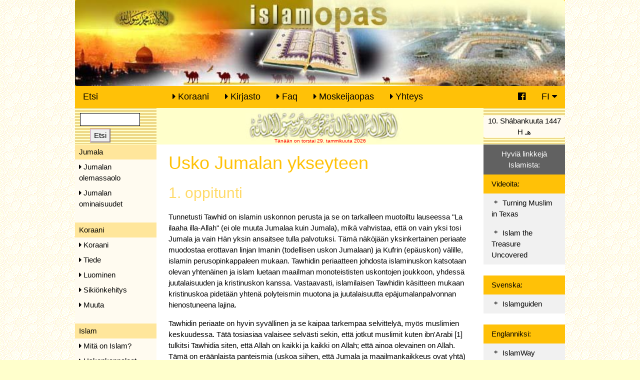

--- FILE ---
content_type: text/html; charset=utf-8
request_url: https://www.islamopas.com/tawmonoteism.html
body_size: 14555
content:
<!DOCTYPE html>
<html>
<head>
<meta http-equiv="content-type" content="text/html; charset=UTF-8">
<title>Islamopas.com: Usko Jumalan ykseyteen</title>

<meta name="viewport" content="width=device-width, initial-scale=1">
<link rel="icon" href="bilder/favicon.ico" type="image/x-icon">
<link rel="stylesheet" href="css/w3.css" media="screen">
<link rel="stylesheet" href="css/w3-theme-amber.css" media="screen">
<link rel="stylesheet" href="css/font-awesome.css" media="screen">
<link rel="stylesheet" href="css/custom.css" media="screen">
<link rel="stylesheet" href="css/keyboard.css" media="screen">
<link rel="stylesheet" href="css/page-print.css" media="print">

</head>
<body>

<!-- begin  -->
<div class="w3-theme  w3-content w3-center w3-padding-lr-0;w3-padding-tb-0;" >
  <h1 class="w3-jumbo w3-hide-small w3-hide-medium w3-hide-large"><a href="index.html">Islamopas.com</a></h1>
  <a href="index.html"><img class="w3-round noprint" src="bilder/ig4kopia.jpg" style="width:100%; "></a>
</div>
<!-- end  -->

<!-- begin  -->
<div class="w3-bar w3-theme w3-left-align w3-large w3-content noprint">
<div class="w3-col w3-container w3-padding-lr-0 w3-margin-0  w3-left l2 m2 s5">
  <a class="w3-bar-item w3-button w3-hide-small w3-hide-medium w3-hover-white" href="#">Etsi</a>		
	<div class="w3-dropdown-hover w3-hide-medium w3-hide-large">		
		<button class="w3-button w3-hover-white w3-theme"><i class="fa fa-bars"><!-- icon --></i></button>
    <div class="w3-dropdown-content w3-bar-block w3-card-4 w3-theme-l3">
      <a href="category-creed.html" class="w3-bar-item w3-button">Jumala</a>
      <a href="category-koraani.html" class="w3-bar-item w3-button">Koraani</a>
      <a href="category-islam.html" class="w3-bar-item w3-button">Islam</a>
	  <a href="category-prophethood.html" class="w3-bar-item w3-button">Profeetta</a>
	  <a href="category-pilaria.html" class="w3-bar-item w3-button">Viisi Pilaria</a>
	  <a href="kirjasto.html" class="w3-bar-item w3-button">Kirjasto</a> 
    </div>
  </div> 
		 <a href="index.html" class="w3-bar-item w3-button w3-left w3-hide-small w3-hide-large w3-hover-white w3-large"><i class="fa fa-home"><!-- icon --></i></a>
		<button onclick="toggleDiv('etsi')" class="w3-bar-item w3-button w3-left w3-hide-large w3-hover-white w3-large">
        <i class="fa fa-search"><!-- icon --></i>
      </button>  
</div>
<div class="w3-col w3-container w3-center l8 m6 s1">
    <a href="koraani/" class="w3-bar-item w3-button w3-hide-small w3-hover-white"><i class="fa fa-caret-right w3-large"><!-- icon --></i> Koraani</a>
    <a href="kirjasto.html" class="w3-bar-item w3-button w3-hide-small w3-hover-white"><i class="fa fa-caret-right w3-large"><!-- icon --></i> Kirjasto</a>
    <a href="faq.html" class="w3-bar-item w3-button w3-hide-small w3-hide-medium w3-hover-white"><i class="fa fa-caret-right w3-large"><!-- icon --></i> Faq</a>
    <a href="moske.html" class="w3-bar-item w3-button w3-hide-small w3-hide-medium w3-hover-white"><i class="fa fa-caret-right w3-large"><!-- icon --></i> Moskeijaopas</a>
	<a href="palaute.html" class="w3-bar-item w3-button w3-hide-small w3-hide-medium w3-hover-white"><i class="fa fa-caret-right w3-large"><!-- icon --></i> Yhteys</a>
</div>


<div class="w3-col w3-container w3-right w3-padding-lr-0 w3-margin-0 l2 m4 s6">
  	<div class="w3-dropdown-hover w3-right">
    <button class="w3-button w3-hover-white w3-theme">FI <i class="fa fa-caret-down"><!-- icon --></i></button>
    <div class="w3-dropdown-content w3-bar-block w3-card-4 w3-theme-l3">
      <a href="http://www.islamguiden.com"       target="_blank" class="w3-bar-item w3-button" title="Svenska">SV</a>
      <a href="https://www.islamreligion.com"    target="_blank" class="w3-bar-item w3-button" title="English">EN</a>
      <a href="https://www.islamreligion.com/fr" target="_blank" class="w3-bar-item w3-button" title="Français">FR</a>
	  <a href="https://www.islamreligion.com/es" target="_blank" class="w3-bar-item w3-button" title="Español">ES</a>
	  <a href="https://www.islamreligion.com/de" target="_blank" class="w3-bar-item w3-button" title="Deutsch">DE</a>
	  <a href="https://www.islamreligion.com/ru" target="_blank" class="w3-bar-item w3-button" title="Русский">RU</a>
	  <a href="https://www.islamreligion.com/pt" target="_blank" class="w3-bar-item w3-button" title="Português">PT</a>
	  <a href="https://www.islamreligion.com/cn" target="_blank" class="w3-bar-item w3-button" title="中文">CN</a>
	  <a href="https://www.islamreligion.com/jp" target="_blank" class="w3-bar-item w3-button" title="日本語">JP</a>
	  <a href="https://www.islamreligion.com/it" target="_blank" class="w3-bar-item w3-button" title="Italiano">IT</a>
    </div>
  </div>
    <a href="https://www.facebook.com/Islamopas" target="_blank"><button class="w3-bar-item w3-button w3-right w3-hover-white w3-large"><i class="fa fa-facebook-official"><!-- icon --></i></button></a>
	 <a href="https://www.twitter.com/islamopas" target="_blank"><button class="w3-bar-item w3-button w3-right w3-hover-white w3-large w3-hide-small w3-hide-large"><i class="fa fa-twitter"><!-- icon --></i></button></a>
</div>
</div>

    <div id="etsi" class="w3-bar w3-content w3-hide w3-container w3-theme-l4 w3-hide-large noprint">
		<div class="w3-row w3-section">
						<form method="get" action="https://www.google.com/custom" target="_blank">
							<fieldset style="border:0;margin: 0;padding: 0;"> 
                   				<input type="hidden" name="domains" value="www.islamopas.com">
								<input type="text" name="q" size="8" class="w3-bar-item w3-input w3-white w3-hover-theme">
                                <input type="submit" name="sa" value="etsi" class="w3-bar-item w3-button w3-grey">
								<input name="sitesearch" value="www.islamopas.com" type="hidden">
							</fieldset> 
						</form>
		</div>	
	</div>
<!-- end  -->



<!-- begin  -->
<div class="w3-bar w3-content w3-cell-row w3-hide-small w3-hide-medium noprint">
<div class="w3-cell w3-cell-top" style="background-image: url('bilder/bk8.jpg');width:16.66666%;" >
						<form method="get" action="https://www.google.com/custom" target="_blank">
							<fieldset style="border:0;margin: 0;padding: 0;"> 
                   				<input type="hidden" name="domains" value="www.islamopas.com">
								<input type="text" name="q" size="8" class="w3-hover-theme w3-animate-input" style="border: 1px solid #000000;margin-left: 10px;width: 120px;margin-bottom:5px;margin-top: 10px;">
                                <input type="submit" name="sa" value="etsi" style="border: 2px outset #d7b9c9;margin-left: 30px;text-transform: capitalize;">
								<input name="sitesearch" value="www.islamopas.com" type="hidden">
							</fieldset> 
						</form>
</div>
<div class="w3-cell w3-theme-l4" >
	<div class="w3-display-container">
		<img src="bilder/banner3.jpg" width="100%" alt="Islamopas">
		<div class="w3-display-bottommiddle">
			<p class="w3-padding-tb-0 w3-margin-0 w3-tiny" style="color:red; " id="gDate"></p>						
		</div>
	</div>
</div>
<div class="w3-cell" style="background-image: url('bilder/bk8.jpg');width:16.66666%">
				<span class="w3-tag w3-round w3-theme-l5 w3-cell-middle" id="hDate"></span>
</div>
</div>
<!-- end  -->


<!-- begin  -->
<div class="w3-bar w3-content w3-margin-0 w3-white">

<!-- begin  -->
<div class="w3-col w3-container w3-bar-block w3-theme-l5 w3-padding-lr-0 w3-padding-tb-0 w3-margin-0 w3-hide-small l2 m3 noprint">

<!-- begin  -->
<div>
  <button onclick="toggleDiv('left1')" class="w3-button w3-block w3-left-align w3-theme-l3 w3-padding-small w3-hover-theme-l3">
  Jumala</button>
  <div id="left1" class="w3-hide w3-show">
  <a class="w3-button w3-block w3-left-align w3-padding-small" href="existens.html"><i class="fa fa-caret-right w3-medium"><!-- icon --></i> Jumalan olemassaolo</a>
  <a class="w3-button w3-block w3-left-align w3-padding-small" href="gudsegenskap.html"><i class="fa fa-caret-right w3-medium"><!-- icon --></i> Jumalan ominaisuudet</a>
  </div>
    <br>
</div>

<!-- end  -->

<!-- begin  -->
<div>
  <button onclick="toggleDiv('left2')" class="w3-button w3-block w3-left-align w3-theme-l3 w3-padding-small w3-hover-theme-l3">
  Koraani</button>
  <div id="left2" class="w3-hide w3-show">
  <a class="w3-button w3-block w3-left-align w3-padding-small" href="koranen.html"><i class="fa fa-caret-right w3-medium"><!-- icon --></i> Koraani</a>
  <a class="w3-button w3-block w3-left-align w3-padding-small" href="koranvetenskapen.html"><i class="fa fa-caret-right w3-medium"><!-- icon --></i> Tiede</a>
  <a class="w3-button w3-block w3-left-align w3-padding-small" href="skapelsen.html"><i class="fa fa-caret-right w3-medium"><!-- icon --></i> Luominen</a>
  <a class="w3-button w3-block w3-left-align w3-padding-small" href="foster.html"><i class="fa fa-caret-right w3-medium"><!-- icon --></i> Sikiönkehitys</a>
  <a class="w3-button w3-block w3-left-align w3-padding-small" href="koranovrigt.html"><i class="fa fa-caret-right w3-medium"><!-- icon --></i> Muuta</a>
  </div>
    <br>
</div>
<!-- end  -->


<!-- begin  -->
<div>
  <button onclick="toggleDiv('left3')" class="w3-button w3-block w3-left-align w3-theme-l3 w3-padding-small w3-hover-theme-l3">
  Islam</button>
  <div id="left3" class="w3-hide w3-show">
  <a class="w3-button w3-block w3-left-align w3-padding-small" href="vadislam.html"><i class="fa fa-caret-right w3-medium"><!-- icon --></i> Mitä on Islam?</a>
  <a class="w3-button w3-block w3-left-align w3-padding-small" href="trosartiklar.html"><i class="fa fa-caret-right w3-medium"><!-- icon --></i> Uskonkappaleet</a>
  <a class="w3-button w3-block w3-left-align w3-padding-small" href="hogtider.html"><i class="fa fa-caret-right w3-medium"><!-- icon --></i> Islam. Tärkeät päivät</a>
  <a class="w3-button w3-block w3-left-align w3-padding-small" href="tawhid.html"><i class="fa fa-caret-right w3-medium"><!-- icon --></i> Monoteismi</a>
  <a class="w3-button w3-block w3-left-align w3-padding-small" href="konvertering.html"><i class="fa fa-caret-right w3-medium"><!-- icon --></i> Kääntyminen Islamiin palaaminen</a>
  <a class="w3-button w3-block w3-left-align w3-padding-small" href="kalender.html"><i class="fa fa-caret-right w3-medium"><!-- icon --></i> Islamilainen Kalenteri</a>
  <a class="w3-button w3-block w3-left-align w3-padding-small" href="missupp.html"><i class="fa fa-caret-right w3-medium"><!-- icon --></i> Vääriä käsityksiä</a>
  <a class="w3-button w3-block w3-left-align w3-padding-small" href="missfor.html"><i class="fa fa-caret-right w3-medium"><!-- icon --></i> Väärin-ymmärtäminen</a>
  <a class="w3-button w3-block w3-left-align w3-padding-small" href="islamovrigt.html"><i class="fa fa-caret-right w3-medium"><!-- icon --></i> Muuta</a>
  </div>
  <br>
</div>
<!-- end  -->

<!-- begin  -->
<div>
  <button onclick="toggleDiv('left4')" class="w3-button w3-block w3-left-align w3-theme-l3 w3-padding-small w3-hover-theme-l3">
  Profeetta</button>
  <div id="left4" class="w3-hide w3-show">
  <a class="w3-button w3-block w3-left-align w3-padding-small" href="sistaprofeten.html"><i class="fa fa-caret-right w3-medium"><!-- icon --></i> Viimeinen profeetta</a>
  <a class="w3-button w3-block w3-left-align w3-padding-small" href="hadith.html"><i class="fa fa-caret-right w3-medium"><!-- icon --></i> Profeetan hadithit</a>
  <a class="w3-button w3-block w3-left-align w3-padding-small" href="foljeslagare.html"><i class="fa fa-caret-right w3-medium"><!-- icon --></i> Seuraajat</a>
  <a class="w3-button w3-block w3-left-align w3-padding-small" href="ovrigtprofeten.html"><i class="fa fa-caret-right w3-medium"><!-- icon --></i> Muuta</a>
  </div>
    <br>
</div>
<!-- end  -->

<!-- begin  -->
<div>
  <button onclick="toggleDiv('left5')" class="w3-button w3-block w3-left-align w3-theme-l3 w3-padding-small w3-hover-theme-l3">
  Viisi Pilaria</button>
  <div id="left5" class="w3-hide w3-show">
  <a class="w3-button w3-block w3-left-align w3-padding-small" href="shahada.html"><i class="fa fa-caret-right w3-medium"><!-- icon --></i> Uskontunnustus</a>
  <a class="w3-button w3-block w3-left-align w3-padding-small" href="bonen.html"><i class="fa fa-caret-right w3-medium"><!-- icon --></i> Rukous</a>
  <a class="w3-button w3-block w3-left-align w3-padding-small" href="allmosan.html"><i class="fa fa-caret-right w3-medium"><!-- icon --></i> Almut</a>
  <a class="w3-button w3-block w3-left-align w3-padding-small" href="fastan.html"><i class="fa fa-caret-right w3-medium"><!-- icon --></i> Paasto</a>
  <a class="w3-button w3-block w3-left-align w3-padding-small" href="vallfarden.html"><i class="fa fa-caret-right w3-medium"><!-- icon --></i> Pyhiinvaellus</a>
  </div>
    <br>
</div>
<!-- end  -->

<!-- begin  -->
<div>
  <button onclick="toggleDiv('left6')" class="w3-button w3-block w3-left-align w3-theme-l3 w3-padding-small w3-hover-theme-l3">
  Islam & Ruoka</button>
  <div id="left6" class="w3-hide w3-show">
  <a class="w3-button w3-block w3-left-align w3-padding-small" href="matregler.html"><i class="fa fa-caret-right w3-medium"><!-- icon --></i> Sääntöja ruuasta</a>
  <a class="w3-button w3-block w3-left-align w3-padding-small" href="livsmedel.html"><i class="fa fa-caret-right w3-medium"><!-- icon --></i> Lisäaineet</a>
  <a class="w3-button w3-block w3-left-align w3-padding-small" href="alkohol.html"><i class="fa fa-caret-right w3-medium"><!-- icon --></i> Alkoholi</a>
  <a class="w3-button w3-block w3-left-align w3-padding-small" href="gris.html"><i class="fa fa-caret-right w3-medium"><!-- icon --></i> Sianliha</a>
  <a class="w3-button w3-block w3-left-align w3-padding-small" href="ovrigtmat.html"><i class="fa fa-caret-right w3-medium"><!-- icon --></i> Muuta</a>
  </div>
    <br>
</div>
<!-- end  -->

<!-- begin  -->
<div>
  <button onclick="toggleDiv('left7')" class="w3-button w3-block w3-left-align w3-theme-l3 w3-padding-small w3-hover-theme-l3">
  Kirjasto</button>
  <div id="left7" class="w3-hide w3-show">
	<a class="w3-button w3-block w3-left-align w3-padding-small" href="kirjasto.html"><i class="fa fa-caret-right w3-medium"><!-- icon --></i> Suomeksi</a>
	<a class="w3-button w3-block w3-left-align w3-padding-small" href="http://en.islamway.net/books" target="_blank"><i class="fa fa-caret-right w3-medium"><!-- icon --></i> English</a>
    <a class="w3-button w3-block w3-left-align w3-padding-small" href="http://www.islamguiden.com" target="_blank"><i class="fa fa-caret-right w3-medium"><!-- icon --></i> Svenska</a>
    <a class="w3-button w3-block w3-left-align w3-padding-small" href="http://ar.islamway.net/books" target="_blank"><i class="fa fa-caret-right w3-medium"><!-- icon --></i> Arabiaksi</a>
  </div>
    <br>
</div>
<!-- end  -->

<!-- begin  -->
<div>
  <button onclick="toggleDiv('left8')" class="w3-button w3-block w3-left-align w3-theme-l3 w3-padding-small w3-hover-theme-l3">
  Muuta</button>
  <div id="left8" class="w3-hide w3-show">
  <a class="w3-button w3-block w3-left-align w3-padding-small" href="ordlista.html"><i class="fa fa-caret-right w3-medium"><!-- icon --></i> Sanasto</a>
  <a class="w3-button w3-block w3-left-align w3-padding-small" href="faq.html"><i class="fa fa-caret-right w3-medium"><!-- icon --></i> FAQ</a>
  </div>
</div>
<!-- end  -->

</div>


<div class="w3-col w3-container l8 m9" >
<div class="w3-row-padding w3-content w3-white">
<article>
      <header>
        <hgroup>
          <h1>Usko Jumalan ykseyteen</h1>
          <h2>1. oppitunti</h2>
        </hgroup>
      </header>
      <p>Tunnetusti Tawhid on islamin uskonnon perusta ja se on tarkalleen muotoiltu lauseessa "La ilaaha illa-Allah" (ei ole muuta Jumalaa kuin Jumala), mikä vahvistaa, että on vain yksi tosi Jumala ja vain Hän yksin ansaitsee tulla palvotuksi. Tämä näköjään yksinkertainen periaate muodostaa erottavan linjan Imanin (todellisen uskon Jumalaan) ja Kufrin (epäuskon) välille, islamin perusopinkappaleen mukaan. Tawhidin periaatteen johdosta islaminuskon katsotaan olevan yhtenäinen ja islam luetaan maailman monoteististen uskontojen joukkoon, yhdessä juutalaisuuden ja kristinuskon kanssa. Vastaavasti, islamilaisen Tawhidin käsitteen mukaan kristinuskoa pidetään yhtenä polyteismin muotona ja juutalaisuutta epäjumalanpalvonnan hienostuneena lajina.</p>
      <p>Tawhidin periaate on hyvin syvällinen ja se kaipaa tarkempaa selvittelyä, myös muslimien keskuudessa. Tätä tosiasiaa valaisee selvästi sekin, että jotkut muslimit kuten ibn'Arabi [1] tulkitsi Tawhidia siten, että Allah on kaikki ja kaikki on Allah; että ainoa olevainen on Allah. Tämä on eräänlaista panteismia (uskoa siihen, että Jumala ja maailmankaikkeus ovat yhtä) perinteisen islamin mukaan ja siten se on Kufria. Toiset muslimiryhmät, kuten esim. Mu'tazilah [2] uskoivat Tawhidin merkityksen olevan sen, että kielletään Allahin ominaisuudet ja väitetään hänen olevan kaikkialla ja kaikessa. Traditionaalinen islam torjui tällaiset ajatukset ja piti niitä kerettiläisinä. Voidaanpa sanoa, että kaikki islamista eronneet lahkot profeetan (saas) ajoista lähtien ovat menneet harhaan Tawhidin periaatteen kohdalla, sillä edustaahan se jumalallisen viestin perustaa, jolla islam lepää ja jota kaikki profeetat ovat saarnanneet. Lahkot ovat tuoneet esille ajatuksia ja käsityksiä Allahista, jotka ovat vieraita islamille, ideoita ja käsityksiä, jotka etäännyttävät ihmistä pelkästään Allahin palvomisesta. Kun ihmiset hyväksyivät näitä pakanallisia filosofioita Allahista, he tulivat vastaanottavaisiksi monille harhakäsityksille, jotka johtivat heidät palvomaan jotakin luotua, vaikka väittivät palvovansa vain Allahia.</p>
      <p>Profeetta (saas) itse varoitti voimakkaasti muslimeja poikkeamasta sellaiseen, johon kansat ennen heitä olivat eksyneet. Hän kehotti heitä pitäytymään sillä tiellä, jonka hän itse oli heille osoittanut [3]. Kerran hänen istuessaan seuraajiensa parissa hän piirsi maahan suoran viivan. Sitten hän piirsi joukon viivoja, jotka erkanivat molemmin puolin tuosta viivasta. Kun seuralaiset kysyivät häneltä, mitä hän tarkoitti, hän osoitti haaroja sanoen, että ne edustivat niitä eri teitä, jotka johtivat harhaan tässä elämässä. Hän jatkoi sanomalla, että jokaisen tien alussa istui paholainen ja kutsui ihmisiä kulkemaan sitä. Sen jälkeen hän osoitti keskellä olevaa viivaa ja sanoi, että se oli Jumalan luo johtava tie. Kun seuralaiset tahtoivat lisäselvitystä, hän kertoi heille, että se oli hänen tiensä ja lausui seuraavan jakeen:</p>
      <blockquote class="koraani">
        <p>"Tämä on Minun oikea tieni; sitä siis vaeltakaa! Älkää käykö muita teitä, sillä ne eksyttävät teidät Hänen tieltään."</p>
        <footer>
          <cite>(Koraani 6:153)</cite>
        </footer>
      </blockquote>
      <p>On siksi äärimmäisen tärkeää ymmärtää Tawhid tarkoin siten, kuin profeetta (sall'Allahu aläihi wa sälläm) sitä opetti ja kuten hänen seuralaisensa sen ymmärsivät; muutoin voi helposti joutua jollekin harhaan johtavalle polulle, vaikka luulisi pitäytyvänsä Tawhidissa, rukoilisi, maksaisi Zakatin, paastoaisi ja tekisi Hajjin. Allah, kaikkein viisain, on osoittanut tätä ilmiötä sanoessaan Koraanissa:</p>
      <blockquote class="koraani">
        <p>"Ja useimmat heistä eivät usko yhteen Jumalaan, vaan asettavat muita jumalia Hänen vertaisikseen."</p>
        <footer>
          <cite>(Koraani 12:106)</cite>
        </footer>
      </blockquote>
      <h2>Tawhidin eri kategoriat</h2>
      <p>Kirjaimellisesti Tawhid tarkoittaa "yhdistää" (tehdä jostakin yksi) tai "vahvistaa jonkin ykseys", ja se tulee arabian kielen sanasta 'wahhada', mikä yksistään käytettynä tarkoittaa yhdistää, yhtenäistää tai kiinnittää. Mutta termiä Tawhid käytettäessä Allahin yhteydessä (esim. Tawhidullah), se tarkoittaa Allahin ykseyden toteuttamista ja voimassa pysyttämistä kaikissa ihmisen teoissa, jotka suoraan tai epäsuoraan liittyvät Häneen. Se on uskoa siihen, että Allah on Yksi, ilman kumppania herruudessaan tai teoissaan (Rubiibiyah), Yksi ilman vertaista olemukseltaan ja ominaisuuksiltaan (Asmaa wa Sifaat) ja Yksi ilman kilpailijaa jumalallisuudessa ja palvonnassa (Uluuhiyah/Ibadah). Nämä kolme aspektia muodostavat perustan niille kolmelle kategorialle, joihin Tawhidia käsittelevä tiede perinteisesti on jaettu:</p>
      <ol>
        <li>Tawhid ar-Rubuubiyah (Allahin herruuden ykseys)</li>
        <li>Tawhid al-Asmaa was-Sifaat (Allahin nimien ja ominaisuuksien ykseys)</li>
        <li>Tawhid al-'Ibadah (Allahin palvonnan ykseys)</li>
      </ol>
      <p>Nuo kolme ovat osittain päällekkäisiä ja erottamattomia siinä mielessä, että joka ottaa pois yhdenkin niistä, on epäonnistunut Tawhidin edellytysten täyttämisessä. Jonkin yllä mainitun aspektin pois sulkemista kutsutaan sanalla "Shirk"; kumppaneiden asettaminen Allahin rinnalle palvottavaksi, mikä islamissa on samaa kuin epäjumalanpalvonta.</p>
      <p>Tarve lähestyä Tawhidin periaatetta analyyttisesti syntyi, kun islam levisi Egyptiin, Persiaan, Intiaan jne. ja sulki sisäänsä noiden alueiden kulttuurit. Oli luonnollista ja odotettavissa, että noiden maiden kansojen liittyessä islamin piiriin he kantoivat mukanaan jäänteitä aikaisemmasta uskostaan. Kun jotkut näistä kääntyneistä alkoivat ilmaista mielipiteitään kirjallisesti ja keskusteluissa ja tuoda esiin erilaisia omia filosofisia käsityksiään Jumalasta, syntyi hämmennystä ja selkeä usko islamin ykseyteen oli uhattuna.</p>
      <h2>Tawhid ar-Rubuubiyah (Allahin herruuden ykseys)</h2>
      <p>Tämä oppi nojaa siihen peruskäsitykseen, että Jumala yksin loi kaiken, kun mitään ei ollut. Rubuubiyah tulee sanasta Rabb (Herra). Koska Jumala on ainoa oikea olemassa oleva mahti, se on Hän, joka antoi kaikelle kyvyn liikkua ja muuttua. Mitään ei tapahdu luomakunnassa ilman, että Hän sallii sen tapahtua. Kuin vahvistuksena tälle realiteetille oli profeetta Muhammedilla (saas) tapana usein toistaa lausetta "La hawla wa la quwwata illaa billaah" (ei ole mitään mahtia ilman Allahin tahtoa/lupaa). Rubuubiyahin käsitteen perusta löytyy monista Koraanin jakeista. Allah sanoo esimerkiksi:</p>
      <blockquote class="koraani">
        <p>"Jumala on kaiken luonut ja pitää kaiken vallassaan."</p>
        <footer>
          <cite>(Koraani 39:62)</cite>
        </footer>
      </blockquote>
      <blockquote class="koraani">
        <p>"Jumalahan on luonut teidät ja teidän tekeleenne."</p>
        <footer>
          <cite>(Koraani 37:96)</cite>
        </footer>
      </blockquote>
      <blockquote class="koraani">
        <p>"etkä sinä (Muhammed) ampunut, vaan Jumala ampui" [4]</p>
        <footer>
          <cite>(Koraani 8:17)</cite>
        </footer>
      </blockquote>
      <blockquote class="koraani">
        <p>"Ei mikään koettelemus kohtaa teitä Jumalan tietämättä"</p>
        <footer>
          <cite>(Koraani 64:11)</cite>
        </footer>
      </blockquote>
      <p><strong>Profeetta (saas) täydensi tämän kaiken sanomalla:</strong></p>
      <p>Tiedä, että jos koko ihmiskunta kokoontuisi yhteen tekemään jotakin sinun avuksesi, voisivat he tehdä sinulle vain jotakin sellaista, jonka Allah jo on kirjoittanut sinua varten. Samoin jos koko ihmiskunta kokoontuisi vahingoittaakseen sinua, voisivat he vahingoittaa sinua vain sillä, minkä Allah jo on kirjoittanut sinulle tapahtuvaksi. [5]</p>
      <p>Näistä sanoista ymmärrämme, että se, minkä ihminen kokee onneksi tai epäonneksi, on vain Allahin ennalta meille määräämiä tapahtumia, osana sitä testiä, joka elämämme on. Tapahtumat seuraavat suunnitelmaa, jonka Allah on luonut. Allah sanoo Koraanissa:</p>
      <blockquote class="koraani">
        <p>"Uskovaiset, varmasti on joku vaimoistanne ja lapsistanne vihollisenne; varokaa siis heitä."</p>
        <footer>
          <cite>(Koraani 64:14)</cite>
        </footer>
      </blockquote>
      <p>Toisin sanoen, elämän hyvissä asioissa on joukko koetuksia ihmisen uskolle Jumalaan. Samalla tavalla on koetuksia myös ihmisen elämän hirveissä asioissa, kuten alla olevassa jakeessa sanotaan.</p>
      <blockquote class="koraani">
        <p>"Totisesti Me koettelemme teitä pelolla, nälällä, omaisuuden, hengen ja sadon menetyksellä. Kuitenkin, Muhammed, vie kärsivällisille riemullinen sanoma."</p>
        <footer>
          <cite>(Koraani 2:155)</cite>
        </footer>
      </blockquote>
      <p>Joskus suunnitelma on arvattavissa tekojen ja niiden vaikutusten kannalta. Joskus taas näin ei ole, kun huonoista teoista seuraa hyviä tuloksia tai huonoja tuloksia seuraa hyvistä teoista. Jumala on selittänyt, että näiden epäjohdonmukaisilta näyttävien tapahtumien viisaus on useimmiten ihmisen käsityskyvyn ulkopuolella johtuen hänen puutteellisesta ymmärryksestään.</p>
      <blockquote class="koraani">
        <p>"Mutta voi sattua, että teillä on vastenmielisyys jotakin asiaa kohtaan, vaikka se on teille hyödyllinen, ja voipa sattua, että teillä on halu johonkin, vaikka se on vahingollista teille. Jumala tietää, mutta te ette tiedä."</p>
        <footer>
          <cite>(Koraani 2:216)</cite>
        </footer>
      </blockquote>
      <p>Tämän johdosta ihmisen todellinen vaikutusvalta hänen elämäänsä muovaaviin tapahtumiin rajoittuu henkiseen valintaan eri vaihtoehtojen välillä, jotka hänelle esitetään, eivätkä ne ole seurausta hänen teoistaan. Toisin sanoen "ihminen ehdottaa ja Jumala hylkää". Ulospäin näkyvä onni ja epäonni ovat molemmat Allahilta, eikä niitä voida kutsua onnenamuleteilla, neliapiloilla, toivomusluilla, onnennumeroilla tms. tai enteillä, kuten perjantai kolmastoista päivä, särkyneet peilit, mustat kissat jne. Tosiasiassa onnenamuletteihin ja enteisiin uskominen on osoitus vakavasta Shirkin lajista tämän Tawhidin muodon perusteella.</p>
      <p>Mitä tulee Koraanin käyttämiseen onnenkaluna tai amulettina, tai Koraanin kantamiseen ketjussa pahan loitolla pitämiseksi ja hyvän saavuttamiseksi ei eroa siitä, mille pakanat omistautuvat. Ei profeetta (saas) eivätkä hänen seuralaisensa tehneet sellaista ja profeetta (saas) sanoi: "Jos kuka tahansa esittää islamiin jotakin uutta, mikä ei siihen kuulu, sitä ei tulla häneltä hyväksymään." [6] On tosiaankin totta, että suurat an-Naas ja al-Falaq ilmoitettiin erityistarkoituksenaan karkoittaa pahat henget (exorcismi), mutta profeetta (saas) näytti, kuinka niitä tuli käyttää oikealla tavalla. Kerran, kun Ali ibn Abi Talib oli joutunut loitsujen kohteeksi, profeetta kehotti häntä lukemaan nuo kaksi suuraa jae jakeelta, ja kun hän (saas) itse sairastui, hän luki niitä itse. [7] Hän ei kirjoittanut niitä paperiin ja ripustanut kaulaansa, käsivarteensa tai ranteeseensa, eikä hän liioin kehottanut muita tekemään niin.</p>
      <h2>Tawhid al-Asmaa was-Sifaat (Allahin nimien ja ominaisuuksien ykseys)</h2>
      <p>Tämä Tawhidin kategoria jakautuu viiteen pääosaan:</p>
      <p>1. Allahin nimien ja ominaisuuksien ylläpitämiseksi Allahista tulee puhua sillä tavalla kuin Hänen profeettansa (saas) on Hänestä puhunut, vääristelemättä Hänen nimiään ja ominaisuuksiaan antamalla niille toisen merkityksen kuin niiden ilmeinen merkitys on. Esimerkkinä Allah sanoo:</p>
      <blockquote class="koraani">
        <p>"Ja jotta Hän kurittaisi ulkokullatut ja monia jumalia palvelevat, sekä miehet että naiset, ne, joilla on huonoja ajatuksia Jumalasta. Heidän käy huonosti; Jumalan viha on heidän päällään, Hän on kironnut heidät ja valmistanut heitä varten helvetin. Kurja on se kokoontumispaikka."</p>
        <footer>
          <cite>(Koraani 48:6)</cite>
        </footer>
      </blockquote>
      <p>Vaikka viha on yksi Jumalan ominaisuuksista, on virheellistä sanoa, että Hänen vihansa täytyisi johtaa Hänen rangaistukseensa, sillä viha ja ärtymys ovat ihmisen heikkouden merkkejä eivätkä siten sovi Allahille. Se minkä Allah on sanonut, on ymmärrettävä siten, että Hänen vihansa ei ole kuten ihmisten, sillä onhan Allah sanonut "</p>
      <blockquote class="koraani">
        <p>"Ei ole mitään Hänen vertaistaan."</p>
        <footer>
          <cite>(Koraani 42:11)</cite>
        </footer>
      </blockquote>
      <p>Tosiasia on, että samankaltaista Jumalan ja ihmisen ominaisuuksissa on ainoastaan niitä kuvaileva sana. Kun ominaisuuksista puhutaan tarkoittaen Jumalaa, ne on otettava absoluuttisesti ja ihmisen puutteellisuuksista vapaina.</p>
      <p>2. Toinen Tawhid al-Asmaa was-Sifaatin kohta on se, että on viitattava Allahiin siten, kuin Hän itse on viitannut itseensä, antamatta Hänelle uusia nimiä tai ominaisuuksia. Esimerkiksi, Allahille ei saa antaa nimeä al-Ghaadib (vihainen), vaikka Hän on sanonut tulevansa vihaiseksi, koska ei Allah Itse eikä Hänen sanansaattajansa ole käyttänyt tuota nimitystä. Tämä voi vaikuttaa pieneltä yksityiskohdalta, mutta siitä tulee pitää kiinni, jotta vältyttäisiin kuvaamasta Jumalan väärillä nimillä.</p>
      <p>3. Kolmannen Tawhid al-Asmaa was-Sifaatin kohdan mukaan puhumme Allahista lainaamatta Hänelle ominaisuuksia Hänen luoduiltaan. Esimerkiksi Raamatussa ja Toorassa esitetään seuraavaa: "Jumala oli saanut työnsä päätökseen, ja seitsemäntenä päivänä hän lepäsi kaikesta työstään. (Ensimmäinen Mooseksen kirja 2:2) Tästä syystä juutalaisilla ja kristityillä on joko lauantai tai sunnuntai lepopäivinä ja he pitävät työntekoa noina päivinä kiellettynä. Tuollainen väittämä antaa Jumalalle Hänen luotujensa ominaisuuksia. Ihminenhän väsyy kovasta työstä ja tarvitsee unta toipuakseen.</p>
	  <p>Koraanissa Allah kuvaa päinvastoin itseään seuraavasti</p>
      <blockquote class="koraani">
        <p>"Häntä ei saa valtaansa uneliaisuus eikä uni."</p>
        <footer>
          <cite>(Koraani 2:255)</cite>
        </footer>
      </blockquote>
      <p>Toisissa kohdissa Raamatussa ja Toorassa Jumalan esitetään katuvan pahoja ajatuksiaan samalla tavalla kuin ihmiset, kun he tajuavat virheensä. "Niin Herran viha lauhtui, ja hän päätti luopua siitä hävityksestä, jolla oli uhannut kansaansa." (Toinen Mooseksen kirja 32:14) Samalla tavalla Tawhidille on tuhoisaa väittää Jumalan olevan henki tai että Hänellä on henki. Allah ei missään Koraanissa viittaa itseensä henkenä, eikä profeetta (saas) Haditheissaan puhu mistään sellaisesta. Päinvastoin viittaa Allah Henkeen yhtenä luoduistaan.</p>
      <blockquote class="koraani">
        <p>"Ei ole mitään Hänen vertaistaan; Hän on kuuleva, näkevä."</p>
        <footer>
          <cite>(Koraani 42:11)</cite>
        </footer>
      </blockquote>
      <p>Kuulo- ja näkökyky ovat inhimillisiä ominaisuuksia, mutta kun niillä viitataan Jumalaan, ovat ne täydellisyydessään vailla vertaa. Se, mitä ihminen tietää Luojasta, on vain se vähäinen tieto, jonka Hän on profeettojen välityksellä ilmaissut. Siksi ihmisen on pakko pysyä niissä ahtaissa puitteissa. Ihmisen antaessa älynsä vapaasti kuvailla Jumalaa hän helposti joutuu harhaan, antaen Allahille Hänen luomakuntansa ominaisuuksia.</p>
      <p>4. Neljäs Tawhid al-Asmaa was-Sifaatin osatekijä vaatii, että ihmiselle ei anneta Allahille kuuluvia ominaisuuksia. Esimerkiksi Uudessa Testamentissa Paulus Melchizedekia, Saalemin kuningasta (Ensimmäinen Mooseksen kirja 14:18-20, heprealaiskirje 3, 7:1-3) ja Jeesusta kuvaillaan sillä jumalallisella ominaisuudella, että heillä ei ole alkua eikä loppua.</p>
      <p>Useimmat shiialaisista lahkoista (paitsi Jemenin zaidiitit) ovat antaneet "imaameilleen" sellaisia jumalallisia ominaisuuksia kuin ehdoton erehtymättömyys, tieto menneestä, tulevasta ja näkymättömästä, kyky muuttaa kohtaloa ja kyky kontrolloida luodun atomeja. Siten tekemällä he ovat luoneet kilpailijoita jakamaan Jumalan ainutlaatuisia ominaisuuksia, jumaliksi Allahin rinnalle. (Ks. Faith of Shi'a Islam, Muhammed Riba al-Muzaffar) uhammed Riba al-Muzaffar)</p>
      <p>5. Allahin nimien ykseyden ylläpitäminen merkitsee myös sitä, että Allahin nimiä ei voida määrätyssä muodossa antaa Hänen luoduilleen, jos eteen ei laiteta etuliitettä Abd (orja tai palvelija). Monet jumalalliset nimet ovat sallittuja epämääräisessä muodossaan, kuten Ra'uuf ja Rahim miehille, koska Allah käyttää joitakin niistä epämääräisessä muodossa profeettaan (saas) viitatessaan.</p>
      <blockquote class="koraani">
        <p>"Totisesti, teidän luoksenne on tullut lähettiläs omasta keskuudestanne. Häneen koskee, jos teillä on murhetta, hän huolehtii teidän hyvinvoinnistanne ja hän on rakastavainen, armollinen uskovaisia kohtaan."</p>
        <footer>
          <cite>(Koraani 9:128)</cite>
        </footer>
      </blockquote>
      <p>Mutta nimiä ar-Ra'uuf (kaikkein Myötätuntoisin) ja ar-Rahim (kaikkein Armollisin) voidaan käyttää ihmisistä vain, kun eteen aseteen Abd, kuten Abdu-ra'uuf tai Abdur-Rahim, koska ne määrätyssä muodossa kuvaavat sellaista täydellisyyttä, joka kuuluu vain Jumalalle. Edelleen sellaiset nimet kuin Abdun-Nabii (profeetan orja), Abdul-Husain (Husainin orja) ja muut vastaavat, joissa ihmiset tekevät itsestään muiden kuin Allahin orjia. Profeetta (saas) kielsi tähän periaatteeseen vedoten ihmisiä viittaamasta suojeluksensa alaisiin nimityksellä Abdii (orjani) tai Amatii (orjatyttöni). (Sunan Abu Dawud)</p>
      <h2>Tawhid al-'Ibaadah (Allahin palvonnan ykseys)</h2>
      <p>Tawhid ar-rubuubiyahiin ja Tawhid al-Asma was-Sifaatiin tulee liittää niitä täydentävä Tawhid al-'Ibaadah, jotta Tawhid olisi islamin mukaan täydellistä. Tämä asia selittyy siitä, että Allah Itse on selvästi sanonut, että Mushrikuun (epäjumalanpalvonta) profeetan (saas) aikana oli monessa kohdin yhteneväistä kahden ensimmäisen Tawhidin muodon kanssa. Koraanissa Allah kehottaa profeettaa (saas) sanomaan uskottomille:</p>
      <blockquote class="koraani">
        <p>"Sano: Kuka hankkii teille ravinnon taivaasta ja maan päältä? Tai kellä on kuulo ja näkö vallassaan? Ja kuka tekee kuolleista eläviä ja elävistä kuolleita? Kuka harjoittaa käskyvaltaansa? He vastaavat silloiin: Jumala."</p>
        <footer>
          <cite>(Koraani 10:31)</cite>
        </footer>
      </blockquote>
      <blockquote class="koraani">
        <p>"Ja jos kysyt heiltä, kuka on heidät luonut, he varmasti vastaavat: Jumala."</p>
        <footer>
          <cite>(Koraani 43:87)</cite>
        </footer>
      </blockquote>
      <blockquote class="koraani">
        <p>"Totisesti, jos kysyt heiltä: "Ken lähettää taivaasta teille sateen ja siten elvyttää kuolleen maan uuteen eloon?" niin varmasti he vastaavat: Jumala."</p>
        <footer>
          <cite>(Koraani 29:63)</cite>
        </footer>
      </blockquote>
      <p>Mekan uskottomat tiesivät kaikki, että Allah oli heidän luojansa, Herransa ja Hallitsijansa, mutta se ei tehnyt heistä muslimeja Jumalan mukaan. Totisesti Allah sanoi:</p>
      <blockquote class="koraani">
        <p>"Ja useimmat heistä eivät usko yhteen Jumalaan, vaan asettavat muita jumalia Hänen vertaisikseen."</p>
        <footer>
          <cite>(Koraani 12:106)</cite>
        </footer>
      </blockquote>
      <p>Osa uskottomista uskoi jopa Ylösnousemukseen ja Tuomiopäivään ja toiset ennaltamääräytymiseen (Qadar). Vaikka mekkalaiset siis tunnustivat Tawhidia ja tiesivät Allahista, luokitteli Allah heidät epäuskoviksi (Kuffaar) ja epäjumalanpalvojiksi (Mushrikuun) yksinkertaisesti siksi, että he palvoivat muita jumalia Allahin rinnalla.</p>
      <p>Tästä voimme päätellä, että tärkein Tawhidin osatekijä on Tawhid al-Ibaadah, Allahin palvonnan ykseys. Kaikenlainen palvonta on kohdistettava vain Allahille, koska vain Hän ansaitsee tulla palvotuksi, ja vain Hän voi antaa ihmiselle palkinnon hänen palvontatöistään. Ei myöskään tarvita mitään esirukouksia tai välikäsiä ihmisen ja Jumalan välillä. Allah korostaa Hänen suoran ja yksinomaisen palvomisensa tärkeyttä muistuttamalla, että se oli ihmisen luomisen pääasiallinen syy ja profeetan (saas) sanoman ydin. Allah sanoo:</p>
      <blockquote class="koraani">
        <p>"Olen luonut henkiolennot ja ihmiset vain palvelemaan Itseäni."</p>
        <footer>
          <cite>(Koraani 51:56)</cite>
        </footer>
      </blockquote>
      <blockquote class="koraani">
        <p>"Totisesti olemme kutsunut jokaisen kansan keskuudesta lähettilään näin lausumaan: Palvelkaa Jumalaa ja välttäkää syntisiä."</p>
        <footer>
          <cite>(Koraani 16:36)</cite>
        </footer>
      </blockquote>
      <p>Luomisen täydellinen ymmärtäminen on ihmisen käsityskyvyn ulkopuolella. Ihminen on rajoittunut olento eikä voi toivoa täysin ymmärtävänsä äärettömän Luojan tekoja. Jumala loi Hänen palvomisensa osaksi ihmisen luontoa, ja Hän lähetti profeettoja ja kirjoja jumalallisine ilmestyksineen selventämään luomisen tarkoitusta sillä tavalla, jonka ihminen kykeni ymmärtämään. Se tarkoitus on, kuten aiemmin mainittiin, palvoa Jumalaa (Ibaadah) ja profeettojen tärkein sanoma oli, että oli palvottava vain Jumalaa, Tawhid al-Ibaadah. Tästä seuraa, että Shirkin vakavin muoto on muiden palvominen Allahin sijasta tai Hänen rinnallaan. Fatihah-suurassa, jonka jokainen muslimi lausuu rukouksissaan vähintään 17 kertaa päivässä, sanotaan jakeessa 4 seuraavasti: "Sinua ainoata palvelemme, Sinua huudamme avuksi". Selkeä todistus sille, että kaikki palvonta tulee kohdistaa suoraan ja vain Hänelle, joka voi vastata, Allahille. Profeetta Muhammed (saas) vahvistaa ykseyden käsitteen palvonnassa sanomalla: "Jos toivot jotakin rukouksessa, toivo vain Allahilta ja jos pyydät apua, pyydä vain Allahilta." [8] Että välittäjiä ei tarvita Allahin ja ihmisen välille, on mainittu monessa jakeessa. Esimerkiksi:</p>
      <blockquote class="koraani">
        <p>"Kun palvelijani sinulta kysyvät jotakin Minusta, olen totisesti lähellä; Minä kuulen anovaisen rukouksen, kun hän huutaa Minua avukseen. Niin kuulkoot hekin Minun kutsuni ja luottakoot Minuun, jotta he seuraisivat oikeata Johdatusta."</p>
        <footer>
          <cite>(Koraani 2:186)</cite>
        </footer>
      </blockquote>
      <blockquote class="koraani">
        <p>"Totisesti Me olemme luonut ihmisen ja tiedämme, mitä hänen sielunsa hänelle kuiskaa, ja olemme lähempänä häntä kuin hänen oma elinsuonensa."</p>
        <footer>
          <cite>(Koraani 50:16)</cite>
        </footer>
      </blockquote>
      <p>Toteuttaakseen Tawhid al-Ibaadahia on kiellettävä kaikki välityksen muodot tai vertaisten asettaminen Allahin rinnalle. Jos joku rukoilee kuolleita saadakseen heidät vaikuttamaan eläviin tai kuolleiden sieluja, he ovat asettaneet kumppaneita Allahin rinnalle, koska silloin palvonta jakautuu Allahille ja Hänen luoduilleen. Profeetta (saas) on sanonut ilman epäselvyyttä, että "rukous (du'aa) on palvontaa" (sunan Abu Dawud). Ja Allah, Korkein ja Ylistetyin, sanoi:</p>
      <blockquote class="koraani">
        <p>"Palvelisitteko siis Jumalan sijasta sellaista, joka ei voi teitä vähääkään auttaa eikä myöskään vahingoittaa?"</p>
        <footer>
          <cite>(Koraani 21:66)</cite>
        </footer>
      </blockquote>
      <blockquote class="koraani">
        <p>"Katso, ne, joita te palvelette Jumalan lisäksi, ovat kaltaisianne orjia."</p>
        <footer>
          <cite>(Koraani 7:194)</cite>
        </footer>
      </blockquote>
      <p>Ja jos joku rukoilee profeettaa (saas), pyhimyksiä, henkiolentoja tai enkeleitä pyytääkseen apua tai pyytääkseen heitä hakemaan Jumalalta apua, on hän myös syyllistynyt Shirkiin.</p>
      <blockquote class="koraani">
        <p>"Ja jos Jumala saattaa kohtalosi kovaksi, ei ole ketään paitsi Hän itse, joka sen lievittäisi."</p>
        <footer>
          <cite>(Koraani 6:17)</cite>
        </footer>
      </blockquote>
      <p>Palvonta (Ibaadah) islamilaisittain sisältää muutakin kuin vain paastoamista, Zakatin maksamista, pyhiinvaeltamista ja uhraamista. Siihen sisältyvät sellaiset tunteet, kuten rakkaus, luottamus ja pelko, joissa tietty voima joka kohdistuu vain Jumalaan. Allah on puhunut näistä tunteista ja varoittanut kohdistamasta niitä kuten seuraavassa:</p>
      <blockquote class="koraani">
        <p>"Ihmisten joukossa on niitä, jotka Jumalan rinnalle asettavat aplveltavikseen muita, joita he rakastavat niin, kuin heidän tulisi vain Jumalaa rakastaa; mutta ne, jotka uskovat, rakastavat Jumalaa yli kaiken."</p>
        <footer>
          <cite>(Koraani 2:165)</cite>
        </footer>
      </blockquote>
      <blockquote class="koraani">
        <p>"Miksi ette taistelisi ihmisiä vastaan, jotka ovat rikkoneet valansa ja aikoneet karkoittaa lähettilään, etenkin kun he ovat ensimmäisinä aloittaneet (vihollisuudet). Pelkäättekö heitä? Onhan kuitenkin Jumala paremmin ansainnut sen, että te Häntä pelkäätte, jos olette oikeauskoisia?"</p>
        <footer>
          <cite>(Koraani 9:13)</cite>
        </footer>
      </blockquote>
      <blockquote class="koraani">
        <p>"Siis pankaa luottamuksenne Jumalaan, jos olette uskovaisia."</p>
        <footer>
          <cite>(Koraani 5:23)</cite>
        </footer>
      </blockquote>
      <p>Koska termi Ibaadah tarkoittaa täydellistä tottelemista ja Allah on korkein lainsäätäjä, on sellaisen maallisen lakijärjestelmän toimeenpaneminen, joka ei perustu jumalalliseen lakiin (Sharia) osoitus siitä, että henkilö ei usko jumalalliseen lakiin eikä sellaisen järjestelmän täydellisyyteen. Se on eräs Shirkin muoto, muun kuin Jumalan palvomista. Allah sanoo Koraanissa:</p>
      <blockquote class="koraani">
        <p>"kuka taasen ei tuominnut niin kuin Jumalan ilmoitus määrittelee, kuuluu väärintekijöihin."</p>
        <footer>
          <cite>(Koraani 5:44)</cite>
        </footer>
      </blockquote>
      <p>Tämä on yksi tärkeä osa Tawhid al-Ibaadahia ja se on Sharian noudattaminen, erityisesti maissa, joissa enemmistö kansasta on muslimeja. Jumalallinen laki on saatettava uudelleen voimaan monissa niin kutsutuissa muslimimaissa, joissa viranomaiset tätä nykyä hallitsevat muualta tuotujen kapitalististen tai kommunististen perustuslakien mukaan ja joista islamin laki joko puuttuu kokonaan tai se säätelee vain joitakin vähemmän tärkeitä osa-alueita. Samoin sellaisissa muslimimaissa, joissa islamilainen laki on kirjoissa, mutta joissa noudatetaan maallista lakia, tulee käytäntöä viedä Sharian suuntaan, koska se kattaa kaikki elämänalueet. Ei-islamilaisten määräysten hyväksyminen Sharian sijaan muslimimaissa on Shirkiä ja teko, joka todistaa Kufrista. Ne, joilla on mahdollisuus muuttaa tämä, täytyy se tehdä, ja niiden, jotka eivät sitä voi tehdä, täytyy vastustaa sellaista hallintoa Kufrina ja vaatia Sharian uudelleen voimaansaattamista. Jos sekin käy mahdottomaksi, tulee ei-islamilaista hallintoa vihata ja halveksia sisällään Jumalan vuoksi ja Tawhidin ylläpitämiseksi.</p>
      <section>
        <h2>Viitteitä</h2>
        <ol>
          <li>Muhammad ibn 'Ali ibn 'Arabi syntyi Espanjassa v. 1165 j.Kr. ja kuoli Damaskuksessa v. 1240 j.Kr. Hän väitti omaavansa sisäisen valon ja tiedon Allahin suurimmista nimistä, ja piti itseään suurempana kuin profeetta. Vuosisatoja hänen kuolemansa jälkeen hänen kannattajansa nostivat hänet pyhimykseksi ja nimittivät hänet nimellä ash-Shaykh al-Akbar (suuri mestari), mutta muslimien enemmistö pitää häntä harhaoppisena. Hänen pääteoksiaan ovat al-Futoohaat al-Makkeeyah ja Furoos al-Hikam (H.A.R Gibb och J.H Kramers, Shorter Encyclopedia of Islam, (Ithaca, New York: Cornell Universitu press, 1953), s. 146-7)</li>
          <li>Rationalistinen filosofinen koulukunta Ummayyad-kaudelta (eli varhaiselta 800-luvulta j.Kr) perustajinaan Waasil ibn 'Ataa ja 'Amr ibn 'Ubayad. Vaikutti Abbasidien valtioon yli vuosisadan ja vaikutti islamilaiseen ajatteluun aina 1200-luvulle saakka. (Shorter Encyclopedia of Islam, s. 421-6)</li>
          <li>Kertonut ibn Mas'ood och tallentanut an-Nasaa'ee, Ahmad ja ad-Daarimee</li>
          <li>Tämä jae viittaa tapahtumaan, joka sattui profeetan (saas) ottaessa maata käteensä ja heittäessään sen kohti vihollista (Badrin taistelun alussa). Allah sai heiton osumaan vihollisen kasvoihin, vaikka henkilöt olivat etäällä toisistaan.</li>
          <li>Kertonut Ibn Abbaas ja koonnut ar-Tirmidhi, ks. An-Nawawin kirja Forty Hadith</li>
          <li>Kertonut Aishah ja koonneet Sahih Al-Bukhari, Sahih Muslim.</li>
          <li>Kertonut Aishah ja koonnut Sahih al-Bukhari, Sahih Muslim ja Abu Daawud</li>
          <li>Kertonut Ibn 'Abbaas ja koonnut ar-Tirmidhi</li>
        </ol>
      </section>
      <section>
        <h2>Kirjallisuutta:</h2>
        <ul>
          <li>The Fundaments of TAWHEED (ilsmic monotheism), Dr. Abu Ameenah Bilal Philips</li>
        </ul>
      </section>
    </article>

<div class="w3-center"><img alt="" src="bilder/treenew.jpg" border="0"><br></div>

		<!-- begin  -->
<div class="w3-bar-block w3-light-grey w3-hide-medium w3-hide-large noprint" style="width:100%">
  <a class="w3-bar-item w3-button w3-theme-l3 w3-padding" href="#">Categoria</a> 
      <a href="category-creed.html" class="w3-bar-item w3-button w3-hover-theme-l3">Jumala</a>
      <a href="category-koraani.html" class="w3-bar-item w3-button w3-hover-theme-l3">Koraani</a>
      <a href="category-islam.html" class="w3-bar-item w3-button w3-hover-theme-l3">Islam</a>
	  <a href="category-prophethood.html" class="w3-bar-item w3-button w3-hover-theme-l3">Profeetta</a>
	  <a href="category-pilaria.html" class="w3-bar-item w3-button w3-hover-theme-l3">Viisi Pilaria</a>
	  <a href="category-ruoka.html" class="w3-bar-item w3-button w3-hover-theme-l3">Islam & Ruoka</a>	  		 

</div>
<!-- end  -->

 <br>
		<!-- begin  -->
<div class="w3-bar-block w3-light-grey w3-hide-medium w3-hide-large noprint" style="width:100%">
  <a class="w3-bar-item w3-button w3-theme-l3 w3-padding" href="#">Muuta</a>   
	  <a href="koraani/" class="w3-bar-item w3-button w3-hover-theme-l3">Lue Koraanin käännöstä suomeksi</a>
	  <a href="kirjasto.html" class="w3-bar-item w3-button w3-hover-theme-l3">Kirjasto</a>
	  <a href="moske.html" class="w3-bar-item w3-button w3-hover-theme-l3">Moskeijaopas</a>		 
</div>
<!-- end  -->

		 <br>
		<!-- begin  -->
<div class="w3-bar-block w3-light-grey w3-hide-large noprint" style="width:100%">
  <a class="w3-bar-item w3-button w3-theme-l3 w3-padding" href="#">Hyviä linkkejä:</a> 
  <a class="w3-bar-item w3-button w3-padding  w3-hover-theme-l3" href="https://www.islamreligion.com" target="_blank">Islamreligion.com</a>
  <a class="w3-bar-item w3-button w3-padding  w3-hover-theme-l3" href="https://www.islamreligion.com/videos/" target="_blank">Videoita</a>
  <a class="w3-bar-item w3-button w3-padding  w3-hover-theme-l3" href="http://www.islamguiden.com" target="_blank">Islamguiden.com</a> 
  <a class="w3-bar-item w3-button w3-padding  w3-hover-theme-l3" href="http://sisters.islamway.com/" target="_blank"> Naisten asema</a>
  <a class="w3-bar-item w3-button w3-padding  w3-hover-theme-l3" href="http://kids.islamweb.net/kids/en/ " target="_blank">Lapsille</a> 

</div>
<!-- end  -->
		
<!-- begin  -->
<div  class="w3-hide-large noprint" id="hijri_div"></div>
<!-- end  -->


<!-- Footer -->
<footer class="w3-container w3-padding-small w3-center w3-black w3-xlarge w3-round-large">
  <a href="https://www.facebook.com/Islamopas" target="_blank"><i class="fa fa-facebook-official"><!-- icon --></i></a>
  <a href="https://www.twitter.com/islamopas" target="_blank"><i class="fa fa-twitter"><!-- icon --></i></a>
  <p class="w3-medium" id="copyright"></p>
<noscript><p>Copyright © 2000-2099 Pirjo <br><b>www.islamopas.com</b></p></noscript>
</footer>
<!-- Footer -->

</div>
</div>
<div class="w3-col w3-bar-block w3-hide-small w3-hide-medium l2 noprint" id="right_col">



<!-- begin  -->
<div id="testHijri"></div>
<!-- end  -->




<!-- begin  -->
    <div class="w3-bar-block" style="width:100%">
    <button class="w3-button w3-block w3-dark-grey w3-hover-dark-grey">Hyviä linkkejä Islamista:</button>
  </div><!-- begin  -->
  <div class="w3-bar-block w3-light-grey" style="width:100%">
    <a class="w3-bar-item w3-button w3-theme w3-padding w3-hover-theme" href="#">Videoita:</a>
    <a class="w3-bar-item w3-button w3-padding w3-hover-theme" href=
    "https://www.youtube.com/watch?v=UGoLIh4juvU" target="_blank">Turning Muslim in Texas</a>
    <a class="w3-bar-item w3-button w3-padding w3-hover-theme" href=
    "https://www.youtube.com/watch?v=wt-G1FGyq3w" target="_blank">Islam the Treasure Uncovered</a>
  </div><!-- end  -->
  <br>
  <!-- begin  -->
  <div class="w3-bar-block w3-light-grey" style="width:100%">
    <a class="w3-bar-item w3-button w3-theme w3-padding w3-hover-theme" href="#">Svenska:</a>
    <a class="w3-bar-item w3-button w3-padding w3-hover-theme" href="http://islamguiden.com/"
    target="_blank">Islamguiden</a>
  </div><!-- end  -->
  <br>
  <!-- begin  -->
  <div class="w3-bar-block w3-light-grey" style="width:100%">
    <a class="w3-bar-item w3-button w3-theme w3-padding w3-hover-theme" href="#">Englanniksi:</a>
    <a class="w3-bar-item w3-button w3-padding w3-hover-theme" href="http://sisters.islamway.com/"
    target="_blank">IslamWay Sisters</a> <a class="w3-bar-item w3-button w3-padding w3-hover-theme"
    href="http://thisistruth.org/" target="_blank">Plain Truth</a> <a class=
    "w3-bar-item w3-button w3-padding w3-hover-theme" href="http://www.islamicmedicine.org/"
    target="_blank">Islamic Medicine</a> <a class="w3-bar-item w3-button w3-padding w3-hover-theme"
    href="http://en.islamway.net" target="_blank">Islamway</a> <a class=
    "w3-bar-item w3-button w3-padding w3-hover-theme" href="http://www.islamweb.net/en" target=
    "_blank">Islamweb</a> 
	<a class=
    "w3-bar-item w3-button w3-padding w3-hover-theme" href="https://islamqa.info/en" target=
    "_blank">Islam-qa</a> <a class="w3-bar-item w3-button w3-padding w3-hover-theme" href=
    "http://www.islam-guide.com/" target="_blank">Islam-guide</a>  
	<a class=
    "w3-bar-item w3-button w3-padding w3-hover-theme" href=
    "http://islamicweb.com/begin/newMuslims/" target="_blank">New Muslims</a>
  </div><!-- end  -->
  <br>  
    <!-- begin  -->
  <div class="w3-bar-block w3-light-grey" style="width:100%">
    <a class="w3-bar-item w3-button w3-theme w3-padding w3-hover-theme" href="#">Videoita:</a>
    <a class="w3-bar-item w3-button w3-padding w3-hover-theme" href="https://www.islamreligion.com/category/1043/benefits-of-islam/" target="_blank">Benefits of Islam</a>
	<a class="w3-bar-item w3-button w3-padding w3-hover-theme" href="https://www.islamreligion.com/category/1091/systems-in-islam/" target="_blank">Family in Islam</a>
	<a class="w3-bar-item w3-button w3-padding w3-hover-theme" href="https://www.islamreligion.com/category/1058/islamic-morals-and-practices/" target="_blank">Islamic Morals</a>
	<a class="w3-bar-item w3-button w3-padding w3-hover-theme" href="https://www.islamreligion.com/category/1073/tolerance-in-islam/" target="_blank">Tolerance in Islam</a>		
	<a class="w3-bar-item w3-button w3-padding w3-hover-theme" href="https://www.islamreligion.com/category/1063/stories-of-new-muslims/" target="_blank">Stories of New Muslims</a>
	<a class="w3-bar-item w3-button w3-padding w3-hover-theme" href="https://www.islamreligion.com/category/1047/what-others-say-about-islam-muhammad-and-quran/" target="_blank">What Others Say about Islam</a>
	 <a class="w3-bar-item w3-button w3-padding w3-hover-theme" href="https://www.islamreligion.com/category/1054/how-to-convert-to-islam-and-become-muslim/" target="_blank">How to Become Muslim</a>
	<a class="w3-bar-item w3-button w3-padding w3-hover-theme" href="https://www.islamreligion.com/category/1050/six-pillars-of-faith-and-other-islamic-beliefs/" target="_blank">Pillars of Faith</a>
	<a class="w3-bar-item w3-button w3-padding w3-hover-theme" href="https://www.islamreligion.com/category/1049/what-is-islam/" target="_blank">What is Islam?</a>
	<a class="w3-bar-item w3-button w3-padding w3-hover-theme" href="https://www.islamreligion.com/category/1087/islamic-history/" target="_blank">Islamic History</a>	
  </div>  <!-- end  -->
  <br>
<!-- end  -->

</div>
<!-- End column right -->


</div>
<p>&nbsp;</p>
<!-- end  -->


<script type="text/javascript" src="js/w3.js"></script>
<script type="text/javascript" src="js/pTimes.js"></script> 
<script type="text/javascript" src="js/hijri_dates.js"></script>  
<script type="text/javascript" src="js/opas.js"></script>  


</body>
</html>



--- FILE ---
content_type: text/css; charset=utf-8
request_url: https://www.islamopas.com/css/w3-theme-amber.css
body_size: -249
content:
.w3-theme-l5 {color:#000 !important; background-color:#fffbf0 !important}
.w3-theme-l4 {color:#000 !important; background-color:#fff3cd !important}
.w3-theme-l3 {color:#000 !important; background-color:#ffe69b !important}
.w3-theme-l2 {color:#000 !important; background-color:#ffda69 !important}
.w3-theme-l1 {color:#000 !important; background-color:#ffcd37 !important}
.w3-theme-d1 {color:#000 !important; background-color:#eab000 !important}
.w3-theme-d2 {color:#fff !important; background-color:#d09c00 !important}
.w3-theme-d3 {color:#fff !important; background-color:#b68900 !important}
.w3-theme-d4 {color:#fff !important; background-color:#9c7500 !important}
.w3-theme-d5 {color:#fff !important; background-color:#826200 !important}

.w3-theme-light {color:#000 !important; background-color:#fffbf0 !important}
.w3-theme-dark {color:#fff !important; background-color:#826200 !important}
.w3-theme-action {color:#fff !important; background-color:#826200 !important}

.w3-theme {color:#000 !important; background-color:#ffc107 !important}
.w3-text-theme {color:#ffc107 !important}
.w3-border-theme {border-color:#ffc107 !important}

.w3-hover-theme:hover {color:#000 !important; background-color:#ffc107 !important}
.w3-hover-text-theme:hover {color:#ffc107 !important}
.w3-hover-border-theme:hover {border-color:#ffc107 !important}

.w3-hover-theme-l3:hover {color:#000 !important; background-color:#ffe69b !important}




--- FILE ---
content_type: text/css; charset=utf-8
request_url: https://www.islamopas.com/css/custom.css
body_size: 555
content:
html, body
{
	background-image: url("../bilder/bgweb3.gif");
	background-color: #FFFFCC ;
    margin: 0;
	padding: 0;

}
.w3-padding-tb-0{padding-top:0px!important;padding-bottom:0px!important;}
.w3-padding-lr-0{padding-left:0px!important;padding-right:0px!important;}
.w3-margin-0{margin-top:0px!important;margin-bottom:0px!important}

hgroup h1 {color:#ffc107 !important}
article  h1 {color:#ffc107 !important}
hgroup h2 {color:#ffda69 !important}
h2 {color:#ffda69 !important}
h4 {color:#826200 !important}

blockquote {
  border: 1px solid #eaf1af;
  border-left: 10px solid #eaf1af;
  border-radius: 0px;
  color:#000;
  background-color:#f1f1f1;
  font-size:  95%;
  margin: 10px;
  padding:  10px 10px;
  
}

blockquote  cite {
	font-size: 80%;
	  padding: 10px 10px;
}

blockquote.koraani {
  border: 1px solid #eab000;
  border-left: 10px solid #eab000;
  border-radius: 0px;
  background: #fffbf0;
  font-size: 110%;
  margin: 10px;
  padding:  10px 20px;
  
}

blockquote.koraani  footer {
  background-image: url('../bilder/koranen.jpg');
  background-repeat: no-repeat;
  padding-left: 45px;
  padding-bottom: 5px;
  display: block;
  margin-left: auto;
  margin-right: auto;
  width: 50%; 
}

blockquote.hadith {
  border: 1px solid #eaf1af;
  border-left: 10px solid #eaf1af;
  border-radius: 0px;
  background: #fffbf0;
  font-size:  100%;
  margin: 10px;
  padding:  10px 20px;
  
}

blockquote.hadith  footer {
  background-image: url('../bilder/hadith.jpg');
  background-repeat: no-repeat;
  padding-left: 35px;
  padding-bottom: 5px;
  display: block;
  margin-left: auto;
  margin-right: auto;
  width: 90%; 
}

.center {
  display: block;
  margin-left: auto;
  margin-right: auto;
  padding:  10px 10px;
  /* width: 100%;  */
}

.left {
  float:left;
  padding:  10px 10px;
}

.right {
  float:right;
  padding:  10px 10px;
}


/* 
img {border:1px solid #ccc!important;}
img :hover{opacity:0.60}
 */
 
 /*  breadcrumb */
 
 .breadcrumb{
display:-ms-flexbox;display:flex;-ms-flex-wrap:wrap;flex-wrap:wrap;padding:.75rem 1rem;margin-bottom:1rem;list-style:none;background-color:#e9ecef;border-radius:.25rem
}
.breadcrumb-item+.breadcrumb-item{padding-left:.5rem}
.breadcrumb-item+.breadcrumb-item::before{display:inline-block;padding-right:.5rem;color:#6c757d;content:"/"}
.breadcrumb-item+.breadcrumb-item:hover::before{text-decoration:underline}
.breadcrumb-item+.breadcrumb-item:hover::before{text-decoration:none}
.breadcrumb-item.active{color:#6c757d}

/*
ul.main {
	list-style: none;
	margin-left: 10px;
	padding-left: 1em;
	
	padding: 5px;
}

ul.main li:before {
	
	content: "\0BB \020";
	color: #ffc107 ;
	padding: 5px;
}
*/

article ul  {
	list-style: none;
	margin-left: 10px;
	padding-left: 1em;
	/* text-indent: -1em;*/
	padding: 5px;
}

article ul li:before {	
	font-family: FontAwesome;
	content: "\F101"; /* F0DA  F061 F0C1 f005 F0A9*/
	color: #d09c00 ;
	padding: 5px;
}

article ul ul li:before {
	font-family: FontAwesome;
	content: "\F101 \F101";
	color: #d09c00 ;
	padding: 5px;
}


article section ul li:before {	
	font-family: FontAwesome;
	content: "\F0A9"; /* F0DA  F061 F0C1 f005 */
	color: #d09c00 ;
	padding: 5px;
}

.nodisplay {
	display: none;
}

#right_col .w3-bar-block a:not(:first-child):before {
	font-family: FontAwesome;
	content: "* ";
	padding: 5px;
}

.small {
	max-width:200px;
}

.special {
	max-width:150px;
}

.cat-3 {
	max-width:200px;
}

.medium {
	max-width:400px;
}

img.medium {
	width:100%;
}
  


/* responsive equal height
.col-container  {
	display: table;
}

.col  {
	display: table-cell;
	padding: 15px;
}
*/

--- FILE ---
content_type: text/css; charset=utf-8
request_url: https://www.islamopas.com/css/keyboard.css
body_size: 353
content:
/*!
 * 
 *   simple-keyboard v2.20.3
 *   https://github.com/hodgef/simple-keyboard
 * 
 *   Copyright (c) Francisco Hodge (https://github.com/hodgef)
 * 
 *   This source code is licensed under the MIT license found in the
 *   LICENSE file in the root directory of this source tree.
 *   
 */body,html{margin:0;padding:0}.simple-keyboard{font-family:HelveticaNeue-Light,Helvetica Neue Light,Helvetica Neue,Helvetica,Arial,Lucida Grande,sans-serif;width:100%;-webkit-user-select:none;-moz-user-select:none;-ms-user-select:none;user-select:none;box-sizing:border-box;overflow:hidden;touch-action:manipulation}.simple-keyboard .hg-row{display:-webkit-flex;display:flex}.simple-keyboard .hg-row:not(:last-child){margin-bottom:5px}.simple-keyboard .hg-row .hg-button-container,.simple-keyboard .hg-row .hg-button:not(:last-child){margin-right:5px}.simple-keyboard .hg-row>div:last-child{margin-right:0}.simple-keyboard .hg-row .hg-button-container{display:-webkit-flex;display:flex}.simple-keyboard .hg-button{display:inline-block;-webkit-flex-grow:1;flex-grow:1;cursor:pointer}.simple-keyboard .hg-button span{pointer-events:none}.simple-keyboard.hg-theme-default{background-color:rgba(0,0,0,.1);padding:5px;border-radius:5px}.simple-keyboard.hg-theme-default .hg-button{box-shadow:0 0 3px -1px rgba(0,0,0,.3);height:40px;border-radius:5px;box-sizing:border-box;padding:5px;background:#fff;border-bottom:1px solid #b5b5b5;cursor:pointer;display:-webkit-flex;display:flex;-webkit-align-items:center;align-items:center;-webkit-justify-content:center;justify-content:center}.simple-keyboard button.hg-button{border-width:0;outline:0;font-size:inherit}.simple-keyboard.hg-theme-default:not(.hg-touch-events) .hg-button:active{background:#e4e4e4}.simple-keyboard.hg-theme-default.hg-layout-numeric .hg-button{width:33.3%;height:60px;-webkit-align-items:center;align-items:center;display:-webkit-flex;display:flex;-webkit-justify-content:center;justify-content:center}.simple-keyboard.hg-theme-default .hg-button.hg-button-numpadadd,.simple-keyboard.hg-theme-default .hg-button.hg-button-numpadenter{height:85px}.simple-keyboard.hg-theme-default .hg-button.hg-button-numpad0{width:105px}.simple-keyboard.hg-theme-default .hg-button.hg-button-com{max-width:85px}.simple-keyboard.hg-theme-default .hg-button.hg-standardBtn.hg-button-at{max-width:45px}.simple-keyboard.hg-theme-default .hg-button.hg-selectedButton{background:rgba(5,25,70,.53);color:#fff}.simple-keyboard.hg-theme-default .hg-button.hg-standardBtn[data-skbtn=".com"]{max-width:82px}.simple-keyboard.hg-theme-default .hg-button.hg-standardBtn[data-skbtn="@"]{max-width:60px}
/*# sourceMappingURL=index.css.map */

--- FILE ---
content_type: text/css; charset=utf-8
request_url: https://www.islamopas.com/css/page-print.css
body_size: -90
content:
/* CSS Document - print style sheet */

body {
font-family: "Times New Roman", Times, serif;
line-height: 1.3;
}

h1, h2, h3, h4, h5, h6 {
font-family: Verdana, Arial, Helvetica, sans-serif;
color: #595959;
}

h1 {
font-size: 16pt;
}

h2 {
font-size: 14pt;
}

h3, h4, h5, h6 {
font-size: 11pt;
}

a:link, a:visited {
text-decoration: underline;
font-weight: bolder;
}

a img {
border: 1px solid #595959;
}

.hidden {
position: absolute;
top: -10000px;
left: 0;
width: 1px;
height: 1px;
overflow: hidden;
}

nav {
display: none;
}

.breadcrumb {
display: none;
}

.list-group {
display: none;
}


.ylos {
display: none;
}

.verse, .hadith  {
  width: 90%;
  margin: 1em auto 0.5em auto;
  font-size: 1em;
  color: #f00;
  text-align: center;
  }
  
.oikea {
	float: right;
}

.noprint {
	display: none;
}



--- FILE ---
content_type: application/javascript; charset=utf-8
request_url: https://www.islamopas.com/js/hijri_dates.js
body_size: 549
content:
{
"hYear": "1447",
"gDate":
{
"2025":{
"5":{"26":[1,0], "27":[2,0], "28":[3,0], "29":[4,0], "30":[5,0]} ,
"6": { "1":[6,0], "2":[7,0], "3":[8,0], "4":[9,0], "5":[10,0], "6":[11,0], "7":[12,0], "8":[13,0], "9":[14,0], "10":[15,0], "11":[16,0], "12":[17,0], "13":[18,0], "14":[19,0], "15":[20,0], "16":[21,0], "17":[22,0], "18":[23,0], "19":[24,0], "20":[25,0], "21":[26,0], "22":[27,0], "23":[28,0], "24":[29,0], "25":[30,0], "26":[1,1], "27":[2,1], "28":[3,1], "29":[4,1], "30":[5,1], "31":[6,1]} ,
"7": { "1":[7,1], "2":[8,1], "3":[9,1], "4":[10,1], "5":[11,1], "6":[12,1], "7":[13,1], "8":[14,1], "9":[15,1], "10":[16,1], "11":[17,1], "12":[18,1], "13":[19,1], "14":[20,1], "15":[21,1], "16":[22,1], "17":[23,1], "18":[24,1], "19":[25,1], "20":[26,1], "21":[27,1], "22":[28,1], "23":[29,1], "24":[30,1], "25":[1,2], "26":[2,2], "27":[3,2], "28":[4,2], "29":[5,2], "30":[6,2], "31":[7,2]} ,
"8": { "1":[8,2], "2":[9,2], "3":[10,2], "4":[11,2], "5":[12,2], "6":[13,2], "7":[14,2], "8":[15,2], "9":[16,2], "10":[17,2], "11":[18,2], "12":[19,2], "13":[20,2], "14":[21,2], "15":[22,2], "16":[23,2], "17":[24,2], "18":[25,2], "19":[26,2], "20":[27,2], "21":[28,2], "22":[29,2], "23":[1,3], "24":[2,3], "25":[3,3], "26":[4,3], "27":[5,3], "28":[6,3], "29":[7,3], "30":[8,3]} ,
"9": { "1":[9,3], "2":[10,3], "3":[11,3], "4":[12,3], "5":[13,3], "6":[14,3], "7":[15,3], "8":[16,3], "9":[17,3], "10":[18,3], "11":[19,3], "12":[20,3], "13":[21,3], "14":[22,3], "15":[23,3], "16":[24,3], "17":[25,3], "18":[26,3], "19":[27,3], "20":[28,3], "21":[29,3], "22":[30,3], "23":[1,4], "24":[2,4], "25":[3,4], "26":[4,4], "27":[5,4], "28":[6,4], "29":[7,4], "30":[8,4], "31":[9,4]} ,
"10": { "1":[10,4], "2":[11,4], "3":[12,4], "4":[13,4], "5":[14,4], "6":[15,4], "7":[16,4], "8":[17,4], "9":[18,4], "10":[19,4], "11":[20,4], "12":[21,4], "13":[22,4], "14":[23,4], "15":[24,4], "16":[25,4], "17":[26,4], "18":[27,4], "19":[28,4], "20":[29,4], "21":[30,4], "22":[1,5], "23":[2,5], "24":[3,5], "25":[4,5], "26":[5,5], "27":[6,5], "28":[7,5], "29":[8,5], "30":[9,5]} ,
"11": { "1":[10,5], "2":[11,5], "3":[12,5], "4":[13,5], "5":[14,5], "6":[15,5], "7":[16,5], "8":[17,5], "9":[18,5], "10":[19,5], "11":[20,5], "12":[21,5], "13":[22,5], "14":[23,5], "15":[24,5], "16":[25,5], "17":[26,5], "18":[27,5], "19":[28,5], "20":[29,5], "21":[1,6], "22":[2,6], "23":[3,6], "24":[4,6], "25":[5,6], "26":[6,6], "27":[7,6], "28":[8,6], "29":[9,6], "30":[10,6], "31":[11,6]} },
"2026":{
"0": { "1":[12,6], "2":[13,6], "3":[14,6], "4":[15,6], "5":[16,6], "6":[17,6], "7":[18,6], "8":[19,6], "9":[20,6], "10":[21,6], "11":[22,6], "12":[23,6], "13":[24,6], "14":[25,6], "15":[26,6], "16":[27,6], "17":[28,6], "18":[29,6], "19":[30,6], "20":[1,7], "21":[2,7], "22":[3,7], "23":[4,7], "24":[5,7], "25":[6,7], "26":[7,7], "27":[8,7], "28":[9,7], "29":[10,7], "30":[11,7], "31":[12,7]} ,
"1": { "1":[13,7], "2":[14,7], "3":[15,7], "4":[16,7], "5":[17,7], "6":[18,7], "7":[19,7], "8":[20,7], "9":[21,7], "10":[22,7], "11":[23,7], "12":[24,7], "13":[25,7], "14":[26,7], "15":[27,7], "16":[28,7], "17":[29,7]}
}
}
}


--- FILE ---
content_type: application/javascript; charset=utf-8
request_url: https://www.islamopas.com/js/hijri_dates.js
body_size: 323
content:
{
"hYear": "1447",
"gDate":
{
"2025":{
"5":{"26":[1,0], "27":[2,0], "28":[3,0], "29":[4,0], "30":[5,0]} ,
"6": { "1":[6,0], "2":[7,0], "3":[8,0], "4":[9,0], "5":[10,0], "6":[11,0], "7":[12,0], "8":[13,0], "9":[14,0], "10":[15,0], "11":[16,0], "12":[17,0], "13":[18,0], "14":[19,0], "15":[20,0], "16":[21,0], "17":[22,0], "18":[23,0], "19":[24,0], "20":[25,0], "21":[26,0], "22":[27,0], "23":[28,0], "24":[29,0], "25":[30,0], "26":[1,1], "27":[2,1], "28":[3,1], "29":[4,1], "30":[5,1], "31":[6,1]} ,
"7": { "1":[7,1], "2":[8,1], "3":[9,1], "4":[10,1], "5":[11,1], "6":[12,1], "7":[13,1], "8":[14,1], "9":[15,1], "10":[16,1], "11":[17,1], "12":[18,1], "13":[19,1], "14":[20,1], "15":[21,1], "16":[22,1], "17":[23,1], "18":[24,1], "19":[25,1], "20":[26,1], "21":[27,1], "22":[28,1], "23":[29,1], "24":[30,1], "25":[1,2], "26":[2,2], "27":[3,2], "28":[4,2], "29":[5,2], "30":[6,2], "31":[7,2]} ,
"8": { "1":[8,2], "2":[9,2], "3":[10,2], "4":[11,2], "5":[12,2], "6":[13,2], "7":[14,2], "8":[15,2], "9":[16,2], "10":[17,2], "11":[18,2], "12":[19,2], "13":[20,2], "14":[21,2], "15":[22,2], "16":[23,2], "17":[24,2], "18":[25,2], "19":[26,2], "20":[27,2], "21":[28,2], "22":[29,2], "23":[1,3], "24":[2,3], "25":[3,3], "26":[4,3], "27":[5,3], "28":[6,3], "29":[7,3], "30":[8,3]} ,
"9": { "1":[9,3], "2":[10,3], "3":[11,3], "4":[12,3], "5":[13,3], "6":[14,3], "7":[15,3], "8":[16,3], "9":[17,3], "10":[18,3], "11":[19,3], "12":[20,3], "13":[21,3], "14":[22,3], "15":[23,3], "16":[24,3], "17":[25,3], "18":[26,3], "19":[27,3], "20":[28,3], "21":[29,3], "22":[30,3], "23":[1,4], "24":[2,4], "25":[3,4], "26":[4,4], "27":[5,4], "28":[6,4], "29":[7,4], "30":[8,4], "31":[9,4]} ,
"10": { "1":[10,4], "2":[11,4], "3":[12,4], "4":[13,4], "5":[14,4], "6":[15,4], "7":[16,4], "8":[17,4], "9":[18,4], "10":[19,4], "11":[20,4], "12":[21,4], "13":[22,4], "14":[23,4], "15":[24,4], "16":[25,4], "17":[26,4], "18":[27,4], "19":[28,4], "20":[29,4], "21":[30,4], "22":[1,5], "23":[2,5], "24":[3,5], "25":[4,5], "26":[5,5], "27":[6,5], "28":[7,5], "29":[8,5], "30":[9,5]} ,
"11": { "1":[10,5], "2":[11,5], "3":[12,5], "4":[13,5], "5":[14,5], "6":[15,5], "7":[16,5], "8":[17,5], "9":[18,5], "10":[19,5], "11":[20,5], "12":[21,5], "13":[22,5], "14":[23,5], "15":[24,5], "16":[25,5], "17":[26,5], "18":[27,5], "19":[28,5], "20":[29,5], "21":[1,6], "22":[2,6], "23":[3,6], "24":[4,6], "25":[5,6], "26":[6,6], "27":[7,6], "28":[8,6], "29":[9,6], "30":[10,6], "31":[11,6]} },
"2026":{
"0": { "1":[12,6], "2":[13,6], "3":[14,6], "4":[15,6], "5":[16,6], "6":[17,6], "7":[18,6], "8":[19,6], "9":[20,6], "10":[21,6], "11":[22,6], "12":[23,6], "13":[24,6], "14":[25,6], "15":[26,6], "16":[27,6], "17":[28,6], "18":[29,6], "19":[30,6], "20":[1,7], "21":[2,7], "22":[3,7], "23":[4,7], "24":[5,7], "25":[6,7], "26":[7,7], "27":[8,7], "28":[9,7], "29":[10,7], "30":[11,7], "31":[12,7]} ,
"1": { "1":[13,7], "2":[14,7], "3":[15,7], "4":[16,7], "5":[17,7], "6":[18,7], "7":[19,7], "8":[20,7], "9":[21,7], "10":[22,7], "11":[23,7], "12":[24,7], "13":[25,7], "14":[26,7], "15":[27,7], "16":[28,7], "17":[29,7]}
}
}
}


--- FILE ---
content_type: application/javascript; charset=utf-8
request_url: https://www.islamopas.com/js/pTimes.js
body_size: 5049
content:
{
"HKI":[

{
"1":{"Fajr":"07:05","Shoroq":"09:25","Dhuhr":"12:24","Asr":"13:17","Maghrib":"15:28","Isha":"17:17"},
"2":{"Fajr":"07:05","Shoroq":"09:25","Dhuhr":"12:24","Asr":"13:18","Maghrib":"15:29","Isha":"17:18"},
"3":{"Fajr":"07:05","Shoroq":"09:24","Dhuhr":"12:25","Asr":"13:19","Maghrib":"15:31","Isha":"17:19"},
"4":{"Fajr":"07:04","Shoroq":"09:24","Dhuhr":"12:25","Asr":"13:20","Maghrib":"15:32","Isha":"17:20"},
"5":{"Fajr":"07:04","Shoroq":"09:23","Dhuhr":"12:26","Asr":"13:21","Maghrib":"15:34","Isha":"17:21"},
"6":{"Fajr":"07:04","Shoroq":"09:22","Dhuhr":"12:26","Asr":"13:23","Maghrib":"15:36","Isha":"17:23"},
"7":{"Fajr":"07:03","Shoroq":"09:21","Dhuhr":"12:27","Asr":"13:24","Maghrib":"15:38","Isha":"17:24"},
"8":{"Fajr":"07:03","Shoroq":"09:20","Dhuhr":"12:27","Asr":"13:25","Maghrib":"15:39","Isha":"17:25"},
"9":{"Fajr":"07:02","Shoroq":"09:19","Dhuhr":"12:28","Asr":"13:27","Maghrib":"15:41","Isha":"17:27"},
"10":{"Fajr":"07:02","Shoroq":"09:18","Dhuhr":"12:28","Asr":"13:28","Maghrib":"15:43","Isha":"17:28"},
"11":{"Fajr":"07:01","Shoroq":"09:17","Dhuhr":"12:28","Asr":"13:29","Maghrib":"15:45","Isha":"17:30"},
"12":{"Fajr":"07:00","Shoroq":"09:16","Dhuhr":"12:29","Asr":"13:31","Maghrib":"15:47","Isha":"17:31"},
"13":{"Fajr":"06:59","Shoroq":"09:15","Dhuhr":"12:29","Asr":"13:32","Maghrib":"15:50","Isha":"17:33"},
"14":{"Fajr":"06:59","Shoroq":"09:13","Dhuhr":"12:30","Asr":"13:34","Maghrib":"15:52","Isha":"17:35"},
"15":{"Fajr":"06:58","Shoroq":"09:12","Dhuhr":"12:30","Asr":"13:36","Maghrib":"15:54","Isha":"17:36"},
"16":{"Fajr":"06:57","Shoroq":"09:10","Dhuhr":"12:30","Asr":"13:37","Maghrib":"15:56","Isha":"17:38"},
"17":{"Fajr":"06:56","Shoroq":"09:09","Dhuhr":"12:31","Asr":"13:39","Maghrib":"15:58","Isha":"17:40"},
"18":{"Fajr":"06:55","Shoroq":"09:07","Dhuhr":"12:31","Asr":"13:41","Maghrib":"16:01","Isha":"17:42"},
"19":{"Fajr":"06:54","Shoroq":"09:05","Dhuhr":"12:31","Asr":"13:42","Maghrib":"16:03","Isha":"17:44"},
"20":{"Fajr":"06:52","Shoroq":"09:04","Dhuhr":"12:32","Asr":"13:44","Maghrib":"16:06","Isha":"17:45"},
"21":{"Fajr":"06:51","Shoroq":"09:02","Dhuhr":"12:32","Asr":"13:46","Maghrib":"16:08","Isha":"17:47"},
"22":{"Fajr":"06:50","Shoroq":"09:00","Dhuhr":"12:32","Asr":"13:48","Maghrib":"16:10","Isha":"17:49"},
"23":{"Fajr":"06:49","Shoroq":"08:58","Dhuhr":"12:32","Asr":"13:49","Maghrib":"16:13","Isha":"17:51"},
"24":{"Fajr":"06:47","Shoroq":"08:56","Dhuhr":"12:33","Asr":"13:51","Maghrib":"16:15","Isha":"17:53"},
"25":{"Fajr":"06:46","Shoroq":"08:54","Dhuhr":"12:33","Asr":"13:53","Maghrib":"16:18","Isha":"17:55"},
"26":{"Fajr":"06:44","Shoroq":"08:52","Dhuhr":"12:33","Asr":"13:55","Maghrib":"16:20","Isha":"17:57"},
"27":{"Fajr":"06:43","Shoroq":"08:50","Dhuhr":"12:33","Asr":"13:57","Maghrib":"16:23","Isha":"17:59"},
"28":{"Fajr":"06:41","Shoroq":"08:48","Dhuhr":"12:34","Asr":"13:59","Maghrib":"16:26","Isha":"18:01"},
"29":{"Fajr":"06:40","Shoroq":"08:46","Dhuhr":"12:34","Asr":"14:01","Maghrib":"16:28","Isha":"18:03"},
"30":{"Fajr":"06:38","Shoroq":"08:43","Dhuhr":"12:34","Asr":"14:02","Maghrib":"16:31","Isha":"18:06"},
"31":{"Fajr":"06:36","Shoroq":"08:41","Dhuhr":"12:34","Asr":"14:04","Maghrib":"16:33","Isha":"18:08"}
},

{
"1":{"Fajr":"06:34","Shoroq":"08:39","Dhuhr":"12:34","Asr":"14:06","Maghrib":"16:36","Isha":"18:10"},
"2":{"Fajr":"06:32","Shoroq":"08:37","Dhuhr":"12:35","Asr":"14:08","Maghrib":"16:39","Isha":"18:12"},
"3":{"Fajr":"06:31","Shoroq":"08:34","Dhuhr":"12:35","Asr":"14:10","Maghrib":"16:41","Isha":"18:14"},
"4":{"Fajr":"06:29","Shoroq":"08:32","Dhuhr":"12:35","Asr":"14:12","Maghrib":"16:44","Isha":"18:16"},
"5":{"Fajr":"06:27","Shoroq":"08:29","Dhuhr":"12:35","Asr":"14:14","Maghrib":"16:47","Isha":"18:19"},
"6":{"Fajr":"06:25","Shoroq":"08:27","Dhuhr":"12:35","Asr":"14:16","Maghrib":"16:49","Isha":"18:21"},
"7":{"Fajr":"06:23","Shoroq":"08:24","Dhuhr":"12:35","Asr":"14:18","Maghrib":"16:52","Isha":"18:23"},
"8":{"Fajr":"06:21","Shoroq":"08:22","Dhuhr":"12:35","Asr":"14:20","Maghrib":"16:54","Isha":"18:25"},
"9":{"Fajr":"06:18","Shoroq":"08:19","Dhuhr":"12:35","Asr":"14:22","Maghrib":"16:57","Isha":"18:28"},
"10":{"Fajr":"06:16","Shoroq":"08:17","Dhuhr":"12:35","Asr":"14:24","Maghrib":"17:00","Isha":"18:30"},
"11":{"Fajr":"06:14","Shoroq":"08:14","Dhuhr":"12:35","Asr":"14:26","Maghrib":"17:02","Isha":"18:32"},
"12":{"Fajr":"06:12","Shoroq":"08:11","Dhuhr":"12:35","Asr":"14:28","Maghrib":"17:05","Isha":"18:35"},
"13":{"Fajr":"06:09","Shoroq":"08:09","Dhuhr":"12:35","Asr":"14:30","Maghrib":"17:08","Isha":"18:37"},
"14":{"Fajr":"06:07","Shoroq":"08:06","Dhuhr":"12:35","Asr":"14:32","Maghrib":"17:10","Isha":"18:39"},
"15":{"Fajr":"06:05","Shoroq":"08:03","Dhuhr":"12:35","Asr":"14:34","Maghrib":"17:13","Isha":"18:42"},
"16":{"Fajr":"06:02","Shoroq":"08:01","Dhuhr":"12:35","Asr":"14:36","Maghrib":"17:16","Isha":"18:44"},
"17":{"Fajr":"06:00","Shoroq":"07:58","Dhuhr":"12:35","Asr":"14:38","Maghrib":"17:18","Isha":"18:46"},
"18":{"Fajr":"05:57","Shoroq":"07:55","Dhuhr":"12:35","Asr":"14:40","Maghrib":"17:21","Isha":"18:49"},
"19":{"Fajr":"05:55","Shoroq":"07:52","Dhuhr":"12:35","Asr":"14:41","Maghrib":"17:23","Isha":"18:51"},
"20":{"Fajr":"05:52","Shoroq":"07:50","Dhuhr":"12:35","Asr":"14:43","Maghrib":"17:26","Isha":"18:53"},
"21":{"Fajr":"05:50","Shoroq":"07:47","Dhuhr":"12:35","Asr":"14:45","Maghrib":"17:29","Isha":"18:56"},
"22":{"Fajr":"05:47","Shoroq":"07:44","Dhuhr":"12:35","Asr":"14:47","Maghrib":"17:31","Isha":"18:58"},
"23":{"Fajr":"05:44","Shoroq":"07:41","Dhuhr":"12:35","Asr":"14:49","Maghrib":"17:34","Isha":"19:01"},
"24":{"Fajr":"05:42","Shoroq":"07:38","Dhuhr":"12:34","Asr":"14:51","Maghrib":"17:36","Isha":"19:03"},
"25":{"Fajr":"05:39","Shoroq":"07:35","Dhuhr":"12:34","Asr":"14:53","Maghrib":"17:39","Isha":"19:05"},
"26":{"Fajr":"05:36","Shoroq":"07:33","Dhuhr":"12:34","Asr":"14:55","Maghrib":"17:42","Isha":"19:08"},
"27":{"Fajr":"05:33","Shoroq":"07:30","Dhuhr":"12:34","Asr":"14:57","Maghrib":"17:44","Isha":"19:10"},
"28":{"Fajr":"05:31","Shoroq":"07:27","Dhuhr":"12:34","Asr":"14:58","Maghrib":"17:47","Isha":"19:13"},
"29":{"Fajr":"05:28","Shoroq":"07:24","Dhuhr":"12:34","Asr":"15:00","Maghrib":"17:48","Isha":"19:15"}
},

{
"1":{"Fajr":"05:25","Shoroq":"07:21","Dhuhr":"12:34","Asr":"15:02","Maghrib":"17:49","Isha":"19:18"},
"2":{"Fajr":"05:22","Shoroq":"07:18","Dhuhr":"12:33","Asr":"15:04","Maghrib":"17:52","Isha":"19:20"},
"3":{"Fajr":"05:19","Shoroq":"07:15","Dhuhr":"12:33","Asr":"15:06","Maghrib":"17:54","Isha":"19:23"},
"4":{"Fajr":"05:16","Shoroq":"07:12","Dhuhr":"12:33","Asr":"15:07","Maghrib":"17:57","Isha":"19:25"},
"5":{"Fajr":"05:13","Shoroq":"07:09","Dhuhr":"12:33","Asr":"15:09","Maghrib":"18:00","Isha":"19:28"},
"6":{"Fajr":"05:10","Shoroq":"07:06","Dhuhr":"12:32","Asr":"15:11","Maghrib":"18:02","Isha":"19:30"},
"7":{"Fajr":"05:07","Shoroq":"07:03","Dhuhr":"12:32","Asr":"15:13","Maghrib":"18:05","Isha":"19:33"},
"8":{"Fajr":"05:04","Shoroq":"07:00","Dhuhr":"12:32","Asr":"15:14","Maghrib":"18:07","Isha":"19:35"},
"9":{"Fajr":"05:01","Shoroq":"06:57","Dhuhr":"12:32","Asr":"15:16","Maghrib":"18:10","Isha":"19:38"},
"10":{"Fajr":"04:57","Shoroq":"06:54","Dhuhr":"12:31","Asr":"15:18","Maghrib":"18:12","Isha":"19:40"},
"11":{"Fajr":"04:54","Shoroq":"06:51","Dhuhr":"12:31","Asr":"15:20","Maghrib":"18:15","Isha":"19:43"},
"12":{"Fajr":"04:51","Shoroq":"06:48","Dhuhr":"12:31","Asr":"15:21","Maghrib":"18:17","Isha":"19:46"},
"13":{"Fajr":"04:48","Shoroq":"06:45","Dhuhr":"12:31","Asr":"15:23","Maghrib":"18:20","Isha":"19:48"},
"14":{"Fajr":"04:44","Shoroq":"06:42","Dhuhr":"12:30","Asr":"15:25","Maghrib":"18:22","Isha":"19:51"},
"15":{"Fajr":"04:41","Shoroq":"06:39","Dhuhr":"12:30","Asr":"15:26","Maghrib":"18:25","Isha":"19:54"},
"16":{"Fajr":"04:38","Shoroq":"06:36","Dhuhr":"12:30","Asr":"15:28","Maghrib":"18:27","Isha":"19:56"},
"17":{"Fajr":"04:34","Shoroq":"06:33","Dhuhr":"12:30","Asr":"15:29","Maghrib":"18:30","Isha":"19:59"},
"18":{"Fajr":"04:31","Shoroq":"06:30","Dhuhr":"12:29","Asr":"15:31","Maghrib":"18:32","Isha":"20:02"},
"19":{"Fajr":"04:27","Shoroq":"06:27","Dhuhr":"12:29","Asr":"15:33","Maghrib":"18:35","Isha":"20:04"},
"20":{"Fajr":"04:24","Shoroq":"06:24","Dhuhr":"12:29","Asr":"15:34","Maghrib":"18:37","Isha":"20:07"},
"21":{"Fajr":"04:20","Shoroq":"06:21","Dhuhr":"12:28","Asr":"15:36","Maghrib":"18:40","Isha":"20:10"},
"22":{"Fajr":"04:17","Shoroq":"06:18","Dhuhr":"12:28","Asr":"15:37","Maghrib":"18:42","Isha":"20:13"},
"23":{"Fajr":"04:13","Shoroq":"06:15","Dhuhr":"12:28","Asr":"15:39","Maghrib":"18:45","Isha":"20:15"},
"24":{"Fajr":"04:09","Shoroq":"06:12","Dhuhr":"12:28","Asr":"15:40","Maghrib":"18:47","Isha":"20:18"},
"25":{"Fajr":"04:06","Shoroq":"06:08","Dhuhr":"12:27","Asr":"15:42","Maghrib":"18:49","Isha":"20:21"},
"26":{"Fajr":"04:02","Shoroq":"06:05","Dhuhr":"12:27","Asr":"15:43","Maghrib":"18:52","Isha":"20:24"},
"27":{"Fajr":"03:58","Shoroq":"06:02","Dhuhr":"12:27","Asr":"15:45","Maghrib":"18:54","Isha":"20:27"},
"28":{"Fajr":"03:54","Shoroq":"05:59","Dhuhr":"12:26","Asr":"15:46","Maghrib":"18:57","Isha":"20:30"},
"29":{"Fajr":"04:47","Shoroq":"06:53","Dhuhr":"13:26","Asr":"16:49","Maghrib":"20:02","Isha":"21:35"},
"30":{"Fajr":"04:43","Shoroq":"06:50","Dhuhr":"13:25","Asr":"16:51","Maghrib":"20:04","Isha":"21:38"},
"31":{"Fajr":"04:39","Shoroq":"06:47","Dhuhr":"13:25","Asr":"16:52","Maghrib":"20:07","Isha":"21:41"}
},

{
"1":{"Fajr":"04:35","Shoroq":"06:44","Dhuhr":"13:25","Asr":"16:53","Maghrib":"20:09","Isha":"21:45"},
"2":{"Fajr":"04:31","Shoroq":"06:41","Dhuhr":"13:25","Asr":"16:55","Maghrib":"20:11","Isha":"21:48"},
"3":{"Fajr":"04:27","Shoroq":"06:38","Dhuhr":"13:24","Asr":"16:56","Maghrib":"20:14","Isha":"21:51"},
"4":{"Fajr":"04:22","Shoroq":"06:35","Dhuhr":"13:24","Asr":"16:57","Maghrib":"20:16","Isha":"21:54"},
"5":{"Fajr":"04:18","Shoroq":"06:32","Dhuhr":"13:24","Asr":"16:59","Maghrib":"20:19","Isha":"21:57"},
"6":{"Fajr":"04:14","Shoroq":"06:29","Dhuhr":"13:23","Asr":"17:00","Maghrib":"20:21","Isha":"22:00"},
"7":{"Fajr":"04:09","Shoroq":"06:26","Dhuhr":"13:23","Asr":"17:01","Maghrib":"20:23","Isha":"22:04"},
"8":{"Fajr":"04:05","Shoroq":"06:23","Dhuhr":"13:23","Asr":"17:03","Maghrib":"20:26","Isha":"22:07"},
"9":{"Fajr":"04:00","Shoroq":"06:20","Dhuhr":"13:23","Asr":"17:04","Maghrib":"20:28","Isha":"22:10"},
"10":{"Fajr":"03:56","Shoroq":"06:17","Dhuhr":"13:22","Asr":"17:05","Maghrib":"20:31","Isha":"22:14"},
"11":{"Fajr":"03:55","Shoroq":"06:14","Dhuhr":"13:22","Asr":"17:07","Maghrib":"20:33","Isha":"22:17"},
"12":{"Fajr":"03:54","Shoroq":"06:11","Dhuhr":"13:22","Asr":"17:08","Maghrib":"20:36","Isha":"22:20"},
"13":{"Fajr":"03:53","Shoroq":"06:08","Dhuhr":"13:22","Asr":"17:09","Maghrib":"20:38","Isha":"22:24"},
"14":{"Fajr":"03:52","Shoroq":"06:05","Dhuhr":"13:21","Asr":"17:10","Maghrib":"20:41","Isha":"22:28"},
"15":{"Fajr":"03:50","Shoroq":"06:02","Dhuhr":"13:21","Asr":"17:12","Maghrib":"20:43","Isha":"22:32"},
"16":{"Fajr":"03:49","Shoroq":"05:59","Dhuhr":"13:21","Asr":"17:13","Maghrib":"20:46","Isha":"22:35"},
"17":{"Fajr":"03:47","Shoroq":"05:56","Dhuhr":"13:21","Asr":"17:14","Maghrib":"20:48","Isha":"22:39"},
"18":{"Fajr":"03:45","Shoroq":"05:53","Dhuhr":"13:20","Asr":"17:15","Maghrib":"20:51","Isha":"22:43"},
"19":{"Fajr":"03:44","Shoroq":"05:50","Dhuhr":"13:20","Asr":"17:16","Maghrib":"20:53","Isha":"22:47"},
"20":{"Fajr":"03:42","Shoroq":"05:47","Dhuhr":"13:20","Asr":"17:18","Maghrib":"20:56","Isha":"22:51"},
"21":{"Fajr":"03:40","Shoroq":"05:44","Dhuhr":"13:20","Asr":"17:19","Maghrib":"20:58","Isha":"22:51"},
"22":{"Fajr":"03:39","Shoroq":"05:41","Dhuhr":"13:20","Asr":"17:20","Maghrib":"21:01","Isha":"22:51"},
"23":{"Fajr":"03:37","Shoroq":"05:38","Dhuhr":"13:19","Asr":"17:21","Maghrib":"21:03","Isha":"22:51"},
"24":{"Fajr":"03:35","Shoroq":"05:36","Dhuhr":"13:19","Asr":"17:22","Maghrib":"21:06","Isha":"22:52"},
"25":{"Fajr":"03:34","Shoroq":"05:33","Dhuhr":"13:19","Asr":"17:23","Maghrib":"21:08","Isha":"22:52"},
"26":{"Fajr":"03:32","Shoroq":"05:30","Dhuhr":"13:19","Asr":"17:25","Maghrib":"21:11","Isha":"22:52"},
"27":{"Fajr":"03:31","Shoroq":"05:27","Dhuhr":"13:19","Asr":"17:26","Maghrib":"21:13","Isha":"22:52"},
"28":{"Fajr":"03:29","Shoroq":"05:24","Dhuhr":"13:19","Asr":"17:27","Maghrib":"21:16","Isha":"22:53"},
"29":{"Fajr":"03:28","Shoroq":"05:21","Dhuhr":"13:18","Asr":"17:28","Maghrib":"21:18","Isha":"22:53"},
"30":{"Fajr":"03:26","Shoroq":"05:19","Dhuhr":"13:18","Asr":"17:29","Maghrib":"21:21","Isha":"22:53"}
},

{
"1":{"Fajr":"03:25","Shoroq":"05:16","Dhuhr":"13:18","Asr":"17:30","Maghrib":"21:23","Isha":"22:54"},
"2":{"Fajr":"03:23","Shoroq":"05:13","Dhuhr":"13:18","Asr":"17:31","Maghrib":"21:26","Isha":"22:54"},
"3":{"Fajr":"03:22","Shoroq":"05:11","Dhuhr":"13:18","Asr":"17:32","Maghrib":"21:28","Isha":"22:54"},
"4":{"Fajr":"03:20","Shoroq":"05:08","Dhuhr":"13:18","Asr":"17:33","Maghrib":"21:31","Isha":"22:55"},
"5":{"Fajr":"03:19","Shoroq":"05:05","Dhuhr":"13:18","Asr":"17:34","Maghrib":"21:33","Isha":"22:55"},
"6":{"Fajr":"03:17","Shoroq":"05:03","Dhuhr":"13:18","Asr":"17:35","Maghrib":"21:36","Isha":"22:55"},
"7":{"Fajr":"03:16","Shoroq":"05:00","Dhuhr":"13:18","Asr":"17:36","Maghrib":"21:38","Isha":"22:56"},
"8":{"Fajr":"03:14","Shoroq":"04:57","Dhuhr":"13:18","Asr":"17:37","Maghrib":"21:41","Isha":"22:56"},
"9":{"Fajr":"03:13","Shoroq":"04:55","Dhuhr":"13:18","Asr":"17:38","Maghrib":"21:43","Isha":"22:56"},
"10":{"Fajr":"03:12","Shoroq":"04:52","Dhuhr":"13:17","Asr":"17:39","Maghrib":"21:46","Isha":"22:57"},
"11":{"Fajr":"03:11","Shoroq":"04:50","Dhuhr":"13:17","Asr":"17:40","Maghrib":"21:48","Isha":"22:57"},
"12":{"Fajr":"03:09","Shoroq":"04:47","Dhuhr":"13:17","Asr":"17:41","Maghrib":"21:51","Isha":"22:57"},
"13":{"Fajr":"03:08","Shoroq":"04:45","Dhuhr":"13:17","Asr":"17:42","Maghrib":"21:53","Isha":"22:58"},
"14":{"Fajr":"03:06","Shoroq":"04:42","Dhuhr":"13:17","Asr":"17:43","Maghrib":"21:55","Isha":"22:58"},
"15":{"Fajr":"03:05","Shoroq":"04:40","Dhuhr":"13:17","Asr":"17:44","Maghrib":"21:58","Isha":"22:58"},
"16":{"Fajr":"03:04","Shoroq":"04:38","Dhuhr":"13:17","Asr":"17:45","Maghrib":"22:00","Isha":"11:00"},
"17":{"Fajr":"03:03","Shoroq":"04:35","Dhuhr":"13:17","Asr":"17:45","Maghrib":"22:02","Isha":"23:02"},
"18":{"Fajr":"03:01","Shoroq":"04:33","Dhuhr":"13:18","Asr":"17:46","Maghrib":"22:05","Isha":"23:05"},
"19":{"Fajr":"03:00","Shoroq":"04:31","Dhuhr":"13:18","Asr":"17:47","Maghrib":"22:07","Isha":"23:07"},
"20":{"Fajr":"02:59","Shoroq":"04:29","Dhuhr":"13:18","Asr":"17:48","Maghrib":"22:09","Isha":"23:09"},
"21":{"Fajr":"02:58","Shoroq":"04:27","Dhuhr":"13:18","Asr":"17:49","Maghrib":"22:12","Isha":"23:12"},
"22":{"Fajr":"02:57","Shoroq":"04:25","Dhuhr":"13:18","Asr":"17:50","Maghrib":"22:14","Isha":"23:14"},
"23":{"Fajr":"02:56","Shoroq":"04:22","Dhuhr":"13:18","Asr":"17:50","Maghrib":"22:16","Isha":"23:16"},
"24":{"Fajr":"02:55","Shoroq":"04:20","Dhuhr":"13:18","Asr":"17:51","Maghrib":"22:18","Isha":"23:18"},
"25":{"Fajr":"02:54","Shoroq":"04:19","Dhuhr":"13:18","Asr":"17:52","Maghrib":"22:20","Isha":"23:20"},
"26":{"Fajr":"02:53","Shoroq":"04:17","Dhuhr":"13:18","Asr":"17:52","Maghrib":"22:22","Isha":"23:22"},
"27":{"Fajr":"02:52","Shoroq":"04:15","Dhuhr":"13:18","Asr":"17:53","Maghrib":"22:24","Isha":"23:24"},
"28":{"Fajr":"02:51","Shoroq":"04:13","Dhuhr":"13:18","Asr":"17:54","Maghrib":"22:26","Isha":"23:26"},
"29":{"Fajr":"02:50","Shoroq":"04:11","Dhuhr":"13:19","Asr":"17:55","Maghrib":"22:28","Isha":"23:28"},
"30":{"Fajr":"02:49","Shoroq":"04:10","Dhuhr":"13:19","Asr":"17:55","Maghrib":"22:30","Isha":"23:30"},
"31":{"Fajr":"02:49","Shoroq":"04:08","Dhuhr":"13:19","Asr":"17:56","Maghrib":"22:32","Isha":"23:32"}
},

{
"1":{"Fajr":"02:48","Shoroq":"04:07","Dhuhr":"13:19","Asr":"17:57","Maghrib":"22:35","Isha":"23:35"},
"2":{"Fajr":"02:47","Shoroq":"04:05","Dhuhr":"13:19","Asr":"17:57","Maghrib":"22:36","Isha":"23:36"},
"3":{"Fajr":"02:47","Shoroq":"04:04","Dhuhr":"13:19","Asr":"17:58","Maghrib":"22:38","Isha":"23:38"},
"4":{"Fajr":"02:46","Shoroq":"04:03","Dhuhr":"13:19","Asr":"17:59","Maghrib":"22:40","Isha":"23:40"},
"5":{"Fajr":"02:45","Shoroq":"04:01","Dhuhr":"13:20","Asr":"17:59","Maghrib":"22:41","Isha":"23:41"},
"6":{"Fajr":"02:45","Shoroq":"04:00","Dhuhr":"13:20","Asr":"18:00","Maghrib":"22:43","Isha":"23:43"},
"7":{"Fajr":"02:44","Shoroq":"03:59","Dhuhr":"13:20","Asr":"18:00","Maghrib":"22:44","Isha":"23:44"},
"8":{"Fajr":"02:44","Shoroq":"03:58","Dhuhr":"13:20","Asr":"18:01","Maghrib":"22:45","Isha":"23:45"},
"9":{"Fajr":"02:43","Shoroq":"03:57","Dhuhr":"13:20","Asr":"18:01","Maghrib":"22:46","Isha":"23:46"},
"10":{"Fajr":"02:43","Shoroq":"03:57","Dhuhr":"13:20","Asr":"18:01","Maghrib":"22:47","Isha":"23:47"},
"11":{"Fajr":"02:43","Shoroq":"03:56","Dhuhr":"13:21","Asr":"18:02","Maghrib":"22:49","Isha":"23:49"},
"12":{"Fajr":"02:43","Shoroq":"03:55","Dhuhr":"13:21","Asr":"18:03","Maghrib":"22:50","Isha":"23:50"},
"13":{"Fajr":"02:42","Shoroq":"03:54","Dhuhr":"13:21","Asr":"18:03","Maghrib":"22:51","Isha":"23:51"},
"14":{"Fajr":"02:42","Shoroq":"03:54","Dhuhr":"13:21","Asr":"18:03","Maghrib":"22:51","Isha":"23:51"},
"15":{"Fajr":"02:42","Shoroq":"03:54","Dhuhr":"13:22","Asr":"18:04","Maghrib":"22:52","Isha":"23:52"},
"16":{"Fajr":"02:42","Shoroq":"03:53","Dhuhr":"13:22","Asr":"18:04","Maghrib":"22:53","Isha":"23:53"},
"17":{"Fajr":"02:42","Shoroq":"03:53","Dhuhr":"13:22","Asr":"18:04","Maghrib":"22:53","Isha":"23:53"},
"18":{"Fajr":"02:42","Shoroq":"03:53","Dhuhr":"13:22","Asr":"18:05","Maghrib":"22:54","Isha":"23:54"},
"19":{"Fajr":"02:42","Shoroq":"03:53","Dhuhr":"13:23","Asr":"18:05","Maghrib":"22:54","Isha":"23:54"},
"20":{"Fajr":"02:42","Shoroq":"03:53","Dhuhr":"13:23","Asr":"18:05","Maghrib":"22:54","Isha":"23:54"},
"21":{"Fajr":"02:42","Shoroq":"03:53","Dhuhr":"13:23","Asr":"18:05","Maghrib":"22:55","Isha":"23:55"},
"22":{"Fajr":"02:43","Shoroq":"03:54","Dhuhr":"13:23","Asr":"18:06","Maghrib":"22:55","Isha":"23:55"},
"23":{"Fajr":"02:43","Shoroq":"03:54","Dhuhr":"13:23","Asr":"18:06","Maghrib":"22:55","Isha":"23:55"},
"24":{"Fajr":"02:43","Shoroq":"03:54","Dhuhr":"13:24","Asr":"18:06","Maghrib":"22:55","Isha":"23:55"},
"25":{"Fajr":"02:44","Shoroq":"03:55","Dhuhr":"13:24","Asr":"18:06","Maghrib":"22:54","Isha":"23:54"},
"26":{"Fajr":"02:44","Shoroq":"03:56","Dhuhr":"13:24","Asr":"18:06","Maghrib":"22:54","Isha":"23:54"},
"27":{"Fajr":"02:45","Shoroq":"03:56","Dhuhr":"13:24","Asr":"18:06","Maghrib":"22:54","Isha":"23:54"},
"28":{"Fajr":"02:45","Shoroq":"03:57","Dhuhr":"13:24","Asr":"18:06","Maghrib":"22:53","Isha":"23:53"},
"29":{"Fajr":"02:46","Shoroq":"03:58","Dhuhr":"13:25","Asr":"18:06","Maghrib":"22:53","Isha":"23:53"},
"30":{"Fajr":"02:46","Shoroq":"03:59","Dhuhr":"13:25","Asr":"18:06","Maghrib":"22:52","Isha":"23:52"}
},

{
"1":{"Fajr":"02:47","Shoroq":"04:00","Dhuhr":"13:25","Asr":"18:06","Maghrib":"22:52","Isha":"23:51"},
"2":{"Fajr":"02:48","Shoroq":"04:01","Dhuhr":"13:25","Asr":"18:06","Maghrib":"22:52","Isha":"23:50"},
"3":{"Fajr":"02:48","Shoroq":"04:03","Dhuhr":"13:25","Asr":"18:06","Maghrib":"22:51","Isha":"23:49"},
"4":{"Fajr":"02:49","Shoroq":"04:04","Dhuhr":"13:26","Asr":"18:05","Maghrib":"22:50","Isha":"23:48"},
"5":{"Fajr":"02:50","Shoroq":"04:05","Dhuhr":"13:26","Asr":"18:05","Maghrib":"22:49","Isha":"23:47"},
"6":{"Fajr":"02:51","Shoroq":"04:07","Dhuhr":"13:26","Asr":"18:05","Maghrib":"22:47","Isha":"23:46"},
"7":{"Fajr":"02:52","Shoroq":"04:08","Dhuhr":"13:26","Asr":"18:05","Maghrib":"22:46","Isha":"23:45"},
"8":{"Fajr":"02:52","Shoroq":"04:10","Dhuhr":"13:26","Asr":"18:05","Maghrib":"22:45","Isha":"23:44"},
"9":{"Fajr":"02:53","Shoroq":"04:12","Dhuhr":"13:26","Asr":"18:05","Maghrib":"22:44","Isha":"23:43"},
"10":{"Fajr":"02:54","Shoroq":"04:13","Dhuhr":"13:27","Asr":"18:04","Maghrib":"22:42","Isha":"23:41"},
"11":{"Fajr":"02:55","Shoroq":"04:15","Dhuhr":"13:27","Asr":"18:03","Maghrib":"22:41","Isha":"23:39"},
"12":{"Fajr":"02:56","Shoroq":"04:17","Dhuhr":"13:27","Asr":"18:03","Maghrib":"22:39","Isha":"23:38"},
"13":{"Fajr":"02:57","Shoroq":"04:18","Dhuhr":"13:27","Asr":"18:03","Maghrib":"22:37","Isha":"23:36"},
"14":{"Fajr":"02:58","Shoroq":"04:20","Dhuhr":"13:27","Asr":"18:02","Maghrib":"22:36","Isha":"23:34"},
"15":{"Fajr":"02:59","Shoroq":"04:22","Dhuhr":"13:27","Asr":"18:02","Maghrib":"22:34","Isha":"23:33"},
"16":{"Fajr":"03:01","Shoroq":"04:24","Dhuhr":"13:27","Asr":"18:01","Maghrib":"22:32","Isha":"23:31"},
"17":{"Fajr":"03:02","Shoroq":"04:26","Dhuhr":"13:27","Asr":"18:01","Maghrib":"22:30","Isha":"23:29"},
"18":{"Fajr":"03:03","Shoroq":"04:28","Dhuhr":"13:27","Asr":"18:00","Maghrib":"22:28","Isha":"23:27"},
"19":{"Fajr":"03:04","Shoroq":"04:30","Dhuhr":"13:27","Asr":"17:59","Maghrib":"22:26","Isha":"23:25"},
"20":{"Fajr":"03:05","Shoroq":"04:33","Dhuhr":"13:27","Asr":"17:59","Maghrib":"22:24","Isha":"23:23"},
"21":{"Fajr":"03:06","Shoroq":"04:35","Dhuhr":"13:28","Asr":"17:58","Maghrib":"22:22","Isha":"23:21"},
"22":{"Fajr":"03:07","Shoroq":"04:37","Dhuhr":"13:28","Asr":"17:57","Maghrib":"22:20","Isha":"23:19"},
"23":{"Fajr":"03:09","Shoroq":"04:39","Dhuhr":"13:28","Asr":"17:56","Maghrib":"22:18","Isha":"23:16"},
"24":{"Fajr":"03:10","Shoroq":"04:42","Dhuhr":"13:28","Asr":"17:56","Maghrib":"22:16","Isha":"23:14"},
"25":{"Fajr":"03:11","Shoroq":"04:44","Dhuhr":"13:28","Asr":"17:55","Maghrib":"22:13","Isha":"23:12"},
"26":{"Fajr":"03:12","Shoroq":"04:46","Dhuhr":"13:28","Asr":"17:54","Maghrib":"22:11","Isha":"23:10"},
"27":{"Fajr":"03:13","Shoroq":"04:48","Dhuhr":"13:28","Asr":"17:53","Maghrib":"22:09","Isha":"23:07"},
"28":{"Fajr":"03:15","Shoroq":"04:51","Dhuhr":"13:28","Asr":"17:52","Maghrib":"22:06","Isha":"23:05"},
"29":{"Fajr":"03:16","Shoroq":"04:53","Dhuhr":"13:28","Asr":"17:51","Maghrib":"22:04","Isha":"23:02"},
"30":{"Fajr":"03:17","Shoroq":"04:55","Dhuhr":"13:28","Asr":"17:50","Maghrib":"22:02","Isha":"23:00"},
"31":{"Fajr":"03:18","Shoroq":"04:58","Dhuhr":"13:27","Asr":"17:49","Maghrib":"21:59","Isha":"22:58"}
},

{
"1":{"Fajr":"03:20","Shoroq":"05:00","Dhuhr":"13:27","Asr":"17:48","Maghrib":"21:57","Isha":"22:58"},
"2":{"Fajr":"03:21","Shoroq":"05:02","Dhuhr":"13:27","Asr":"17:47","Maghrib":"21:54","Isha":"22:57"},
"3":{"Fajr":"03:22","Shoroq":"05:05","Dhuhr":"13:27","Asr":"17:46","Maghrib":"21:51","Isha":"22:57"},
"4":{"Fajr":"03:23","Shoroq":"05:07","Dhuhr":"13:27","Asr":"17:45","Maghrib":"21:49","Isha":"22:56"},
"5":{"Fajr":"03:25","Shoroq":"05:10","Dhuhr":"13:27","Asr":"17:44","Maghrib":"21:46","Isha":"22:56"},
"6":{"Fajr":"03:26","Shoroq":"05:12","Dhuhr":"13:27","Asr":"17:43","Maghrib":"21:43","Isha":"22:55"},
"7":{"Fajr":"03:27","Shoroq":"05:15","Dhuhr":"13:27","Asr":"17:41","Maghrib":"21:41","Isha":"22:55"},
"8":{"Fajr":"03:28","Shoroq":"05:17","Dhuhr":"13:27","Asr":"17:40","Maghrib":"21:38","Isha":"22:54"},
"9":{"Fajr":"03:29","Shoroq":"05:19","Dhuhr":"13:27","Asr":"17:39","Maghrib":"21:35","Isha":"22:54"},
"10":{"Fajr":"03:31","Shoroq":"05:22","Dhuhr":"13:26","Asr":"17:37","Maghrib":"21:33","Isha":"22:53"},
"11":{"Fajr":"03:32","Shoroq":"05:24","Dhuhr":"13:26","Asr":"17:36","Maghrib":"21:30","Isha":"22:53"},
"12":{"Fajr":"03:33","Shoroq":"05:27","Dhuhr":"13:26","Asr":"17:35","Maghrib":"21:27","Isha":"22:52"},
"13":{"Fajr":"03:34","Shoroq":"05:29","Dhuhr":"13:26","Asr":"17:33","Maghrib":"21:24","Isha":"22:52"},
"14":{"Fajr":"03:36","Shoroq":"05:32","Dhuhr":"13:26","Asr":"17:32","Maghrib":"21:21","Isha":"22:52"},
"15":{"Fajr":"03:37","Shoroq":"05:34","Dhuhr":"13:25","Asr":"17:30","Maghrib":"21:19","Isha":"22:51"},
"16":{"Fajr":"03:38","Shoroq":"05:36","Dhuhr":"13:25","Asr":"17:29","Maghrib":"21:16","Isha":"22:50"},
"17":{"Fajr":"03:39","Shoroq":"05:39","Dhuhr":"13:25","Asr":"17:27","Maghrib":"21:13","Isha":"22:50"},
"18":{"Fajr":"03:40","Shoroq":"05:41","Dhuhr":"13:25","Asr":"17:26","Maghrib":"21:10","Isha":"22:49"},
"19":{"Fajr":"03:42","Shoroq":"05:44","Dhuhr":"13:25","Asr":"17:24","Maghrib":"21:07","Isha":"22:49"},
"20":{"Fajr":"03:43","Shoroq":"05:46","Dhuhr":"13:24","Asr":"17:23","Maghrib":"21:04","Isha":"22:48"},
"21":{"Fajr":"03:44","Shoroq":"05:49","Dhuhr":"13:24","Asr":"17:21","Maghrib":"21:01","Isha":"22:48"},
"22":{"Fajr":"03:45","Shoroq":"05:52","Dhuhr":"13:24","Asr":"17:20","Maghrib":"20:58","Isha":"22:48"},
"23":{"Fajr":"03:46","Shoroq":"05:54","Dhuhr":"13:24","Asr":"17:18","Maghrib":"20:55","Isha":"22:44"},
"24":{"Fajr":"03:47","Shoroq":"05:56","Dhuhr":"13:23","Asr":"17:16","Maghrib":"20:52","Isha":"22:40"},
"25":{"Fajr":"03:49","Shoroq":"05:58","Dhuhr":"13:23","Asr":"17:14","Maghrib":"20:50","Isha":"22:36"},
"26":{"Fajr":"03:50","Shoroq":"06:01","Dhuhr":"13:23","Asr":"17:13","Maghrib":"20:47","Isha":"22:32"},
"27":{"Fajr":"03:51","Shoroq":"06:03","Dhuhr":"13:22","Asr":"17:11","Maghrib":"20:44","Isha":"22:27"},
"28":{"Fajr":"03:52","Shoroq":"06:06","Dhuhr":"13:22","Asr":"17:09","Maghrib":"20:41","Isha":"22:23"},
"29":{"Fajr":"03:53","Shoroq":"06:08","Dhuhr":"13:22","Asr":"17:07","Maghrib":"20:38","Isha":"22:19"},
"30":{"Fajr":"03:54","Shoroq":"06:10","Dhuhr":"13:22","Asr":"17:06","Maghrib":"20:35","Isha":"22:15"},
"31":{"Fajr":"03:56","Shoroq":"06:13","Dhuhr":"13:21","Asr":"17:04","Maghrib":"20:32","Isha":"22:11"}
},

{
"1":{"Fajr":"04:00","Shoroq":"06:15","Dhuhr":"13:21","Asr":"17:02","Maghrib":"20:29","Isha":"22:07"},
"2":{"Fajr":"04:04","Shoroq":"06:18","Dhuhr":"13:21","Asr":"17:00","Maghrib":"20:25","Isha":"22:03"},
"3":{"Fajr":"04:08","Shoroq":"06:20","Dhuhr":"13:20","Asr":"16:58","Maghrib":"20:22","Isha":"22:00"},
"4":{"Fajr":"04:12","Shoroq":"06:22","Dhuhr":"13:20","Asr":"16:56","Maghrib":"20:19","Isha":"21:56"},
"5":{"Fajr":"04:15","Shoroq":"06:25","Dhuhr":"13:20","Asr":"16:54","Maghrib":"20:16","Isha":"21:52"},
"6":{"Fajr":"04:19","Shoroq":"06:27","Dhuhr":"13:20","Asr":"16:57","Maghrib":"20:13","Isha":"21:48"},
"7":{"Fajr":"04:22","Shoroq":"06:29","Dhuhr":"13:19","Asr":"16:50","Maghrib":"20:10","Isha":"21:44"},
"8":{"Fajr":"04:26","Shoroq":"06:32","Dhuhr":"13:19","Asr":"16:48","Maghrib":"20:07","Isha":"21:41"},
"9":{"Fajr":"04:29","Shoroq":"06:34","Dhuhr":"13:18","Asr":"16:46","Maghrib":"20:04","Isha":"21:37"},
"10":{"Fajr":"04:33","Shoroq":"06:37","Dhuhr":"13:18","Asr":"16:44","Maghrib":"20:01","Isha":"21:33"},
"11":{"Fajr":"04:36","Shoroq":"06:39","Dhuhr":"13:18","Asr":"16:42","Maghrib":"19:58","Isha":"21:30"},
"12":{"Fajr":"04:39","Shoroq":"06:41","Dhuhr":"13:17","Asr":"16:40","Maghrib":"19:55","Isha":"21:26"},
"13":{"Fajr":"04:42","Shoroq":"06:44","Dhuhr":"13:17","Asr":"16:38","Maghrib":"19:52","Isha":"21:23"},
"14":{"Fajr":"04:45","Shoroq":"06:46","Dhuhr":"13:16","Asr":"16:36","Maghrib":"19:49","Isha":"21:19"},
"15":{"Fajr":"04:48","Shoroq":"06:48","Dhuhr":"13:16","Asr":"16:34","Maghrib":"19:46","Isha":"21:16"},
"16":{"Fajr":"04:51","Shoroq":"06:51","Dhuhr":"13:16","Asr":"16:32","Maghrib":"19:43","Isha":"21:12"},
"17":{"Fajr":"04:54","Shoroq":"06:53","Dhuhr":"13:15","Asr":"16:30","Maghrib":"19:40","Isha":"21:09"},
"18":{"Fajr":"04:57","Shoroq":"06:56","Dhuhr":"13:15","Asr":"16:28","Maghrib":"19:37","Isha":"21:05"},
"19":{"Fajr":"05:00","Shoroq":"06:58","Dhuhr":"13:15","Asr":"16:25","Maghrib":"19:34","Isha":"21:02"},
"20":{"Fajr":"05:03","Shoroq":"07:00","Dhuhr":"13:14","Asr":"16:23","Maghrib":"19:30","Isha":"20:58"},
"21":{"Fajr":"05:06","Shoroq":"07:02","Dhuhr":"13:14","Asr":"16:21","Maghrib":"19:27","Isha":"20:55"},
"22":{"Fajr":"05:09","Shoroq":"07:05","Dhuhr":"13:14","Asr":"16:19","Maghrib":"19:24","Isha":"20:52"},
"23":{"Fajr":"05:12","Shoroq":"07:07","Dhuhr":"13:13","Asr":"16:17","Maghrib":"19:21","Isha":"20:48"},
"24":{"Fajr":"05:15","Shoroq":"07:10","Dhuhr":"13:13","Asr":"16:15","Maghrib":"19:18","Isha":"20:45"},
"25":{"Fajr":"05:17","Shoroq":"07:12","Dhuhr":"13:13","Asr":"16:12","Maghrib":"19:15","Isha":"20:42"},
"26":{"Fajr":"05:20","Shoroq":"07:15","Dhuhr":"13:12","Asr":"16:10","Maghrib":"19:12","Isha":"20:38"},
"27":{"Fajr":"05:23","Shoroq":"07:17","Dhuhr":"13:12","Asr":"16:08","Maghrib":"19:09","Isha":"20:35"},
"28":{"Fajr":"05:25","Shoroq":"07:19","Dhuhr":"13:12","Asr":"16:06","Maghrib":"19:06","Isha":"20:32"},
"29":{"Fajr":"05:28","Shoroq":"07:22","Dhuhr":"13:11","Asr":"16:04","Maghrib":"19:03","Isha":"20:29"},
"30":{"Fajr":"05:31","Shoroq":"07:24","Dhuhr":"13:11","Asr":"16:01","Maghrib":"19:00","Isha":"20:26"}
},

{
"1":{"Fajr":"05:33","Shoroq":"07:26","Dhuhr":"13:11","Asr":"15:59","Maghrib":"18:55","Isha":"20:23"},
"2":{"Fajr":"05:33","Shoroq":"07:26","Dhuhr":"13:11","Asr":"15:59","Maghrib":"18:57","Isha":"20:23"},
"3":{"Fajr":"05:36","Shoroq":"07:29","Dhuhr":"13:10","Asr":"15:57","Maghrib":"18:54","Isha":"20:19"},
"4":{"Fajr":"05:39","Shoroq":"07:31","Dhuhr":"13:10","Asr":"15:55","Maghrib":"18:51","Isha":"20:16"},
"5":{"Fajr":"05:41","Shoroq":"07:34","Dhuhr":"13:10","Asr":"15:52","Maghrib":"18:48","Isha":"20:13"},
"6":{"Fajr":"05:44","Shoroq":"07:36","Dhuhr":"13:09","Asr":"15:50","Maghrib":"18:45","Isha":"20:10"},
"7":{"Fajr":"05:46","Shoroq":"07:39","Dhuhr":"13:09","Asr":"15:48","Maghrib":"18:42","Isha":"20:07"},
"8":{"Fajr":"05:49","Shoroq":"07:41","Dhuhr":"13:09","Asr":"15:46","Maghrib":"18:39","Isha":"20:04"},
"9":{"Fajr":"05:51","Shoroq":"07:43","Dhuhr":"13:08","Asr":"15:43","Maghrib":"18:36","Isha":"20:01"},
"10":{"Fajr":"05:54","Shoroq":"07:46","Dhuhr":"13:08","Asr":"15:41","Maghrib":"18:33","Isha":"19:58"},
"11":{"Fajr":"05:56","Shoroq":"07:48","Dhuhr":"13:08","Asr":"15:39","Maghrib":"18:30","Isha":"19:55"},
"12":{"Fajr":"05:59","Shoroq":"07:51","Dhuhr":"13:08","Asr":"15:37","Maghrib":"18:27","Isha":"19:52"},
"13":{"Fajr":"06:01","Shoroq":"07:53","Dhuhr":"13:07","Asr":"15:34","Maghrib":"18:24","Isha":"19:50"},
"14":{"Fajr":"06:03","Shoroq":"07:56","Dhuhr":"13:07","Asr":"15:32","Maghrib":"18:21","Isha":"19:47"},
"15":{"Fajr":"06:06","Shoroq":"07:58","Dhuhr":"13:07","Asr":"15:30","Maghrib":"18:18","Isha":"19:44"},
"16":{"Fajr":"06:08","Shoroq":"08:01","Dhuhr":"13:07","Asr":"15:28","Maghrib":"18:15","Isha":"19:41"},
"17":{"Fajr":"06:11","Shoroq":"08:03","Dhuhr":"13:07","Asr":"15:26","Maghrib":"18:12","Isha":"19:38"},
"18":{"Fajr":"06:13","Shoroq":"08:06","Dhuhr":"13:06","Asr":"15:23","Maghrib":"18:09","Isha":"19:36"},
"19":{"Fajr":"06:15","Shoroq":"08:08","Dhuhr":"13:06","Asr":"15:21","Maghrib":"18:07","Isha":"19:33"},
"20":{"Fajr":"06:18","Shoroq":"08:11","Dhuhr":"13:06","Asr":"15:19","Maghrib":"18:04","Isha":"19:30"},
"21":{"Fajr":"06:20","Shoroq":"08:14","Dhuhr":"13:06","Asr":"15:17","Maghrib":"18:01","Isha":"19:27"},
"22":{"Fajr":"06:22","Shoroq":"08:16","Dhuhr":"13:06","Asr":"15:15","Maghrib":"17:58","Isha":"19:25"},
"23":{"Fajr":"06:24","Shoroq":"08:18","Dhuhr":"13:05","Asr":"15:13","Maghrib":"17:55","Isha":"19:22"},
"24":{"Fajr":"06:27","Shoroq":"08:21","Dhuhr":"13:05","Asr":"15:11","Maghrib":"17:52","Isha":"19:20"},
"25":{"Fajr":"05:29","Shoroq":"07:23","Dhuhr":"12:05","Asr":"14:08","Maghrib":"16:50","Isha":"18:17"},
"26":{"Fajr":"05:30","Shoroq":"07:23","Dhuhr":"12:05","Asr":"14:08","Maghrib":"16:47","Isha":"18:17"},
"27":{"Fajr":"05:31","Shoroq":"07:26","Dhuhr":"12:05","Asr":"14:06","Maghrib":"16:44","Isha":"18:15"},
"28":{"Fajr":"05:34","Shoroq":"07:29","Dhuhr":"12:05","Asr":"14:04","Maghrib":"16:41","Isha":"18:12"},
"29":{"Fajr":"05:36","Shoroq":"07:31","Dhuhr":"12:05","Asr":"14:02","Maghrib":"16:39","Isha":"18:10"},
"30":{"Fajr":"05:38","Shoroq":"07:34","Dhuhr":"12:05","Asr":"14:00","Maghrib":"16:36","Isha":"18:07"},
"31":{"Fajr":"05:40","Shoroq":"07:36","Dhuhr":"12:05","Asr":"13:58","Maghrib":"16:33","Isha":"18:05"}
},

{
"1":{"Fajr":"05:45","Shoroq":"07:42","Dhuhr":"12:05","Asr":"13:54","Maghrib":"16:29","Isha":"18:00"},
"2":{"Fajr":"05:47","Shoroq":"07:44","Dhuhr":"12:05","Asr":"13:52","Maghrib":"16:26","Isha":"17:58"},
"3":{"Fajr":"05:49","Shoroq":"07:47","Dhuhr":"12:05","Asr":"13:50","Maghrib":"16:24","Isha":"17:56"},
"4":{"Fajr":"05:51","Shoroq":"07:49","Dhuhr":"12:05","Asr":"13:48","Maghrib":"16:21","Isha":"17:54"},
"5":{"Fajr":"05:53","Shoroq":"07:52","Dhuhr":"12:05","Asr":"13:47","Maghrib":"16:18","Isha":"17:52"},
"6":{"Fajr":"05:55","Shoroq":"07:54","Dhuhr":"12:05","Asr":"13:45","Maghrib":"16:16","Isha":"17:49"},
"7":{"Fajr":"05:58","Shoroq":"07:57","Dhuhr":"12:05","Asr":"13:43","Maghrib":"16:13","Isha":"17:47"},
"8":{"Fajr":"06:00","Shoroq":"08:00","Dhuhr":"12:05","Asr":"13:41","Maghrib":"16:11","Isha":"17:45"},
"9":{"Fajr":"06:02","Shoroq":"08:02","Dhuhr":"12:05","Asr":"13:39","Maghrib":"16:09","Isha":"17:43"},
"10":{"Fajr":"06:04","Shoroq":"08:05","Dhuhr":"12:05","Asr":"13:38","Maghrib":"16:06","Isha":"17:41"},
"11":{"Fajr":"06:06","Shoroq":"08:07","Dhuhr":"12:05","Asr":"13:36","Maghrib":"16:04","Isha":"17:40"},
"12":{"Fajr":"06:08","Shoroq":"08:10","Dhuhr":"12:05","Asr":"13:34","Maghrib":"16:01","Isha":"17:38"},
"13":{"Fajr":"06:10","Shoroq":"08:13","Dhuhr":"12:05","Asr":"13:33","Maghrib":"15:59","Isha":"17:36"},
"14":{"Fajr":"06:12","Shoroq":"08:15","Dhuhr":"12:05","Asr":"13:31","Maghrib":"15:57","Isha":"17:34"},
"15":{"Fajr":"06:14","Shoroq":"08:18","Dhuhr":"12:06","Asr":"13:30","Maghrib":"15:55","Isha":"17:32"},
"16":{"Fajr":"06:16","Shoroq":"08:20","Dhuhr":"12:06","Asr":"13:28","Maghrib":"15:52","Isha":"17:31"},
"17":{"Fajr":"06:18","Shoroq":"08:23","Dhuhr":"12:06","Asr":"13:27","Maghrib":"15:50","Isha":"17:29"},
"18":{"Fajr":"06:20","Shoroq":"08:25","Dhuhr":"12:06","Asr":"13:25","Maghrib":"15:48","Isha":"17:28"},
"19":{"Fajr":"06:21","Shoroq":"08:28","Dhuhr":"12:06","Asr":"13:24","Maghrib":"15:46","Isha":"17:26"},
"20":{"Fajr":"06:23","Shoroq":"08:30","Dhuhr":"12:07","Asr":"13:23","Maghrib":"15:44","Isha":"17:25"},
"21":{"Fajr":"06:25","Shoroq":"08:33","Dhuhr":"12:07","Asr":"13:22","Maghrib":"15:42","Isha":"17:23"},
"22":{"Fajr":"06:27","Shoroq":"08:35","Dhuhr":"12:07","Asr":"13:20","Maghrib":"15:40","Isha":"17:22"},
"23":{"Fajr":"06:29","Shoroq":"08:38","Dhuhr":"12:07","Asr":"13:19","Maghrib":"15:38","Isha":"17:21"},
"24":{"Fajr":"06:30","Shoroq":"08:40","Dhuhr":"12:08","Asr":"13:18","Maghrib":"15:37","Isha":"17:19"},
"25":{"Fajr":"06:32","Shoroq":"08:42","Dhuhr":"12:08","Asr":"13:17","Maghrib":"15:35","Isha":"17:18"},
"26":{"Fajr":"06:34","Shoroq":"08:45","Dhuhr":"12:08","Asr":"13:16","Maghrib":"15:33","Isha":"17:17"},
"27":{"Fajr":"06:35","Shoroq":"08:47","Dhuhr":"12:08","Asr":"13:15","Maghrib":"15:32","Isha":"17:16"},
"28":{"Fajr":"06:37","Shoroq":"08:49","Dhuhr":"12:09","Asr":"13:14","Maghrib":"15:30","Isha":"17:15"},
"29":{"Fajr":"06:39","Shoroq":"08:51","Dhuhr":"12:09","Asr":"13:13","Maghrib":"15:29","Isha":"17:14"},
"30":{"Fajr":"06:40","Shoroq":"08:53","Dhuhr":"12:09","Asr":"13:12","Maghrib":"15:28","Isha":"17:13"}
},

{
"1":{"Fajr":"06:42","Shoroq":"08:56","Dhuhr":"12:10","Asr":"13:12","Maghrib":"15:26","Isha":"17:12"},
"2":{"Fajr":"06:43","Shoroq":"08:58","Dhuhr":"12:10","Asr":"13:11","Maghrib":"15:25","Isha":"17:11"},
"3":{"Fajr":"06:45","Shoroq":"09:00","Dhuhr":"12:11","Asr":"13:10","Maghrib":"15:24","Isha":"17:11"},
"4":{"Fajr":"06:46","Shoroq":"09:02","Dhuhr":"12:11","Asr":"13:10","Maghrib":"15:23","Isha":"17:10"},
"5":{"Fajr":"06:47","Shoroq":"09:03","Dhuhr":"12:11","Asr":"13:09","Maghrib":"15:22","Isha":"17:09"},
"6":{"Fajr":"06:49","Shoroq":"09:05","Dhuhr":"12:12","Asr":"13:09","Maghrib":"15:21","Isha":"17:09"},
"7":{"Fajr":"06:50","Shoroq":"09:07","Dhuhr":"12:12","Asr":"13:08","Maghrib":"15:20","Isha":"17:08"},
"8":{"Fajr":"06:51","Shoroq":"09:09","Dhuhr":"12:13","Asr":"13:08","Maghrib":"15:19","Isha":"17:08"},
"9":{"Fajr":"06:52","Shoroq":"09:10","Dhuhr":"12:13","Asr":"13:08","Maghrib":"15:19","Isha":"17:08"},
"10":{"Fajr":"06:53","Shoroq":"09:12","Dhuhr":"12:14","Asr":"13:08","Maghrib":"15:18","Isha":"17:07"},
"11":{"Fajr":"06:55","Shoroq":"09:13","Dhuhr":"12:14","Asr":"13:07","Maghrib":"15:17","Isha":"17:07"},
"12":{"Fajr":"06:56","Shoroq":"09:15","Dhuhr":"12:14","Asr":"13:07","Maghrib":"15:17","Isha":"17:07"},
"13":{"Fajr":"06:57","Shoroq":"09:16","Dhuhr":"12:15","Asr":"13:07","Maghrib":"15:17","Isha":"17:07"},
"14":{"Fajr":"06:58","Shoroq":"09:17","Dhuhr":"12:15","Asr":"13:07","Maghrib":"15:16","Isha":"17:07"},
"15":{"Fajr":"06:58","Shoroq":"09:19","Dhuhr":"12:16","Asr":"13:07","Maghrib":"15:16","Isha":"17:07"},
"16":{"Fajr":"06:59","Shoroq":"09:20","Dhuhr":"12:16","Asr":"13:08","Maghrib":"15:16","Isha":"17:07"},
"17":{"Fajr":"07:00","Shoroq":"09:21","Dhuhr":"12:17","Asr":"13:08","Maghrib":"15:16","Isha":"17:07"},
"18":{"Fajr":"07:01","Shoroq":"09:22","Dhuhr":"12:17","Asr":"13:08","Maghrib":"15:16","Isha":"17:08"},
"19":{"Fajr":"07:01","Shoroq":"09:22","Dhuhr":"12:18","Asr":"13:08","Maghrib":"15:16","Isha":"17:08"},
"20":{"Fajr":"07:02","Shoroq":"09:23","Dhuhr":"12:18","Asr":"13:09","Maghrib":"15:17","Isha":"17:08"},
"21":{"Fajr":"07:03","Shoroq":"09:24","Dhuhr":"12:19","Asr":"13:09","Maghrib":"15:17","Isha":"17:09"},
"22":{"Fajr":"07:03","Shoroq":"09:24","Dhuhr":"12:19","Asr":"13:10","Maghrib":"15:18","Isha":"17:09"},
"23":{"Fajr":"07:03","Shoroq":"09:25","Dhuhr":"12:20","Asr":"13:10","Maghrib":"15:18","Isha":"17:10"},
"24":{"Fajr":"07:04","Shoroq":"09:25","Dhuhr":"12:20","Asr":"13:11","Maghrib":"15:19","Isha":"17:10"},
"25":{"Fajr":"07:04","Shoroq":"09:26","Dhuhr":"12:21","Asr":"13:11","Maghrib":"15:20","Isha":"17:11"},
"26":{"Fajr":"07:04","Shoroq":"09:26","Dhuhr":"12:21","Asr":"13:12","Maghrib":"15:21","Isha":"17:12"},
"27":{"Fajr":"07:05","Shoroq":"09:26","Dhuhr":"12:22","Asr":"13:13","Maghrib":"15:21","Isha":"17:13"},
"28":{"Fajr":"07:05","Shoroq":"09:26","Dhuhr":"12:22","Asr":"13:14","Maghrib":"15:22","Isha":"17:13"},
"29":{"Fajr":"07:05","Shoroq":"09:26","Dhuhr":"12:23","Asr":"13:15","Maghrib":"15:24","Isha":"17:14"},
"30":{"Fajr":"07:05","Shoroq":"09:25","Dhuhr":"12:23","Asr":"13:16","Maghrib":"15:25","Isha":"17:15"},
"31":{"Fajr":"07:05","Shoroq":"09:25","Dhuhr":"12:24","Asr":"13:17","Maghrib":"15:26","Isha":"17:16"}
}

]
} 

--- FILE ---
content_type: application/javascript; charset=utf-8
request_url: https://www.islamopas.com/js/opas.js
body_size: 1035
content:
var today=new Date();
	var day=today.getDate(); 
	var day_nr=today.getDay()
	var month=today.getMonth();
	var year = today.getFullYear();

	//var daymonth=("00" + day).slice(-2) + ("00" + (month+1)).slice(-2);//"0101" till "3112"
	
w3.getHttpObject("js/pTimes.js", prayTimes);//
function prayTimes(myObject) {
	var prayerTimes= myObject['HKI'][month][day]; //old method
	//var prayerTimes= myObject['HKI'][daymonth];
	//adjust time if last wek of mars or october
	//check how to do this
	document.getElementById("aikatauluDiv").innerHTML = "-";
	if (typeof prayerTimes != "undefined"){
		
		var output='<div class="w3-panel w3-pale-yellow w3-topbar w3-bottombar w3-border-amber"><h3>Rukousajat:<br>Helsinki<br>';
		output+=day+'/'+(month+1)+'/' +year+'</h3><p>'; 
		output+='Fajr: '+prayerTimes.Fajr+'<br>';
		output+='Shoroq: '+prayerTimes.Shoroq+'<br>';
		output+='Dhuhr: '+prayerTimes.Dhuhr+'<br>';
		output+='Asr: '+prayerTimes.Asr+'<br>';
		output+='Maghrib: '+prayerTimes.Maghrib+'<br>';
		output+='Isha: '+prayerTimes.Isha+'<br>';
		output+='</p></div><p></p>';
		//if(document.getElementById("aikatauluDiv")) document.getElementById("aikatauluDiv").innerHTML = output;
		//document.getElementById("aikatauluDiv2").innerHTML = output;
		
	}
}


w3.getHttpObject("js/hijri_dates.js", hijriDates);
function hijriDates(myObject) {
	var hijri= myObject['gDate'][year][month][day]; 
	if (typeof hijri != "undefined"){
		var hYear=myObject['hYear'];//TODO
		var iMonthNames = new Array("Muharramkuuta","Safarkuuta","Rabi Al-Awwalkuuta","Rabi Al-Thanikuuta",
		"Jumada Al-ulakuuta","Jumada Al-Thanikuuta","Rajabkuuta","Shábankuuta",
		"Ramadankuuta","Shawwalkuuta","Dhu Al-Qádakuuta","Dhu Al-Hijjahkuuta");
		var hDate=hijri[0]+ ". "+iMonthNames[hijri[1]]+ " "+ hYear+" H هـ";
		
		var dayarray=new Array("sunnuntai","maanantai","tiistai","keskiviikko","torstai","perjantai","lauantai");
		var montharray=new Array("tammikuuta","helmikuuta","maaliskuuta","huhtikuuta","toukokuuta","kesäkuuta","heinäkuuta","elokuuta","syyskuuta","lokakuuta","marraskuuta","joulukuuta");
		var gDate= "Tänään on "+dayarray[day_nr]+" "+day+". "+montharray[month]+" "+year;
		
		var output='<div class="w3-panel w3-pale-yellow w3-center w3-topbar w3-bottombar w3-border-amber"><p>';
		//var output='<div class="w3-panel w3-theme-l5 w3-leftbar w3-rightbar w3-border-amber"><p>';
		output+=gDate;
		output+='<br>';
		output+=hDate+' (<a href="kalender.html">Islamilaisen kalenterin mukaan</a>)';
		output+='</p></div>';
		
		document.getElementById("hijri_div").innerHTML = output;
		document.getElementById("hDate").innerHTML = hDate;
		if (document.getElementById("hijri_div2"))
			document.getElementById("hijri_div2").innerHTML = output;
		if (document.getElementById("hijri_div_ramadan"))
			document.getElementById("hijri_div_ramadan").innerHTML = gDate+ "<br>"+hDate;
		
		document.getElementById("gDate").innerHTML = gDate;//
	}
	
}
	

function toggleDiv(id) {
    var x = document.getElementById(id);
    if (x.classList) { 
        x.classList.toggle("w3-show");
    } else {
    // Fallback for IE9 and earlier
    if (x.className.indexOf("w3-show") == -1) 
        x.className = x.className + " w3-show";
    else 
        x.className = x.className.replace("w3-show", "");
    }
}

function getCopyright(){	
	var d = new Date();
	var vuosi = d.getFullYear();
	var text = 'Copyright © 2000-';
	document.getElementById("copyright").innerHTML = text+vuosi+" Pirjo"+ "<br><b>www.islamopas.com</b>" ;
}

getCopyright();


--- FILE ---
content_type: application/javascript; charset=utf-8
request_url: https://www.islamopas.com/js/pTimes.js
body_size: 5233
content:
{
"HKI":[

{
"1":{"Fajr":"07:05","Shoroq":"09:25","Dhuhr":"12:24","Asr":"13:17","Maghrib":"15:28","Isha":"17:17"},
"2":{"Fajr":"07:05","Shoroq":"09:25","Dhuhr":"12:24","Asr":"13:18","Maghrib":"15:29","Isha":"17:18"},
"3":{"Fajr":"07:05","Shoroq":"09:24","Dhuhr":"12:25","Asr":"13:19","Maghrib":"15:31","Isha":"17:19"},
"4":{"Fajr":"07:04","Shoroq":"09:24","Dhuhr":"12:25","Asr":"13:20","Maghrib":"15:32","Isha":"17:20"},
"5":{"Fajr":"07:04","Shoroq":"09:23","Dhuhr":"12:26","Asr":"13:21","Maghrib":"15:34","Isha":"17:21"},
"6":{"Fajr":"07:04","Shoroq":"09:22","Dhuhr":"12:26","Asr":"13:23","Maghrib":"15:36","Isha":"17:23"},
"7":{"Fajr":"07:03","Shoroq":"09:21","Dhuhr":"12:27","Asr":"13:24","Maghrib":"15:38","Isha":"17:24"},
"8":{"Fajr":"07:03","Shoroq":"09:20","Dhuhr":"12:27","Asr":"13:25","Maghrib":"15:39","Isha":"17:25"},
"9":{"Fajr":"07:02","Shoroq":"09:19","Dhuhr":"12:28","Asr":"13:27","Maghrib":"15:41","Isha":"17:27"},
"10":{"Fajr":"07:02","Shoroq":"09:18","Dhuhr":"12:28","Asr":"13:28","Maghrib":"15:43","Isha":"17:28"},
"11":{"Fajr":"07:01","Shoroq":"09:17","Dhuhr":"12:28","Asr":"13:29","Maghrib":"15:45","Isha":"17:30"},
"12":{"Fajr":"07:00","Shoroq":"09:16","Dhuhr":"12:29","Asr":"13:31","Maghrib":"15:47","Isha":"17:31"},
"13":{"Fajr":"06:59","Shoroq":"09:15","Dhuhr":"12:29","Asr":"13:32","Maghrib":"15:50","Isha":"17:33"},
"14":{"Fajr":"06:59","Shoroq":"09:13","Dhuhr":"12:30","Asr":"13:34","Maghrib":"15:52","Isha":"17:35"},
"15":{"Fajr":"06:58","Shoroq":"09:12","Dhuhr":"12:30","Asr":"13:36","Maghrib":"15:54","Isha":"17:36"},
"16":{"Fajr":"06:57","Shoroq":"09:10","Dhuhr":"12:30","Asr":"13:37","Maghrib":"15:56","Isha":"17:38"},
"17":{"Fajr":"06:56","Shoroq":"09:09","Dhuhr":"12:31","Asr":"13:39","Maghrib":"15:58","Isha":"17:40"},
"18":{"Fajr":"06:55","Shoroq":"09:07","Dhuhr":"12:31","Asr":"13:41","Maghrib":"16:01","Isha":"17:42"},
"19":{"Fajr":"06:54","Shoroq":"09:05","Dhuhr":"12:31","Asr":"13:42","Maghrib":"16:03","Isha":"17:44"},
"20":{"Fajr":"06:52","Shoroq":"09:04","Dhuhr":"12:32","Asr":"13:44","Maghrib":"16:06","Isha":"17:45"},
"21":{"Fajr":"06:51","Shoroq":"09:02","Dhuhr":"12:32","Asr":"13:46","Maghrib":"16:08","Isha":"17:47"},
"22":{"Fajr":"06:50","Shoroq":"09:00","Dhuhr":"12:32","Asr":"13:48","Maghrib":"16:10","Isha":"17:49"},
"23":{"Fajr":"06:49","Shoroq":"08:58","Dhuhr":"12:32","Asr":"13:49","Maghrib":"16:13","Isha":"17:51"},
"24":{"Fajr":"06:47","Shoroq":"08:56","Dhuhr":"12:33","Asr":"13:51","Maghrib":"16:15","Isha":"17:53"},
"25":{"Fajr":"06:46","Shoroq":"08:54","Dhuhr":"12:33","Asr":"13:53","Maghrib":"16:18","Isha":"17:55"},
"26":{"Fajr":"06:44","Shoroq":"08:52","Dhuhr":"12:33","Asr":"13:55","Maghrib":"16:20","Isha":"17:57"},
"27":{"Fajr":"06:43","Shoroq":"08:50","Dhuhr":"12:33","Asr":"13:57","Maghrib":"16:23","Isha":"17:59"},
"28":{"Fajr":"06:41","Shoroq":"08:48","Dhuhr":"12:34","Asr":"13:59","Maghrib":"16:26","Isha":"18:01"},
"29":{"Fajr":"06:40","Shoroq":"08:46","Dhuhr":"12:34","Asr":"14:01","Maghrib":"16:28","Isha":"18:03"},
"30":{"Fajr":"06:38","Shoroq":"08:43","Dhuhr":"12:34","Asr":"14:02","Maghrib":"16:31","Isha":"18:06"},
"31":{"Fajr":"06:36","Shoroq":"08:41","Dhuhr":"12:34","Asr":"14:04","Maghrib":"16:33","Isha":"18:08"}
},

{
"1":{"Fajr":"06:34","Shoroq":"08:39","Dhuhr":"12:34","Asr":"14:06","Maghrib":"16:36","Isha":"18:10"},
"2":{"Fajr":"06:32","Shoroq":"08:37","Dhuhr":"12:35","Asr":"14:08","Maghrib":"16:39","Isha":"18:12"},
"3":{"Fajr":"06:31","Shoroq":"08:34","Dhuhr":"12:35","Asr":"14:10","Maghrib":"16:41","Isha":"18:14"},
"4":{"Fajr":"06:29","Shoroq":"08:32","Dhuhr":"12:35","Asr":"14:12","Maghrib":"16:44","Isha":"18:16"},
"5":{"Fajr":"06:27","Shoroq":"08:29","Dhuhr":"12:35","Asr":"14:14","Maghrib":"16:47","Isha":"18:19"},
"6":{"Fajr":"06:25","Shoroq":"08:27","Dhuhr":"12:35","Asr":"14:16","Maghrib":"16:49","Isha":"18:21"},
"7":{"Fajr":"06:23","Shoroq":"08:24","Dhuhr":"12:35","Asr":"14:18","Maghrib":"16:52","Isha":"18:23"},
"8":{"Fajr":"06:21","Shoroq":"08:22","Dhuhr":"12:35","Asr":"14:20","Maghrib":"16:54","Isha":"18:25"},
"9":{"Fajr":"06:18","Shoroq":"08:19","Dhuhr":"12:35","Asr":"14:22","Maghrib":"16:57","Isha":"18:28"},
"10":{"Fajr":"06:16","Shoroq":"08:17","Dhuhr":"12:35","Asr":"14:24","Maghrib":"17:00","Isha":"18:30"},
"11":{"Fajr":"06:14","Shoroq":"08:14","Dhuhr":"12:35","Asr":"14:26","Maghrib":"17:02","Isha":"18:32"},
"12":{"Fajr":"06:12","Shoroq":"08:11","Dhuhr":"12:35","Asr":"14:28","Maghrib":"17:05","Isha":"18:35"},
"13":{"Fajr":"06:09","Shoroq":"08:09","Dhuhr":"12:35","Asr":"14:30","Maghrib":"17:08","Isha":"18:37"},
"14":{"Fajr":"06:07","Shoroq":"08:06","Dhuhr":"12:35","Asr":"14:32","Maghrib":"17:10","Isha":"18:39"},
"15":{"Fajr":"06:05","Shoroq":"08:03","Dhuhr":"12:35","Asr":"14:34","Maghrib":"17:13","Isha":"18:42"},
"16":{"Fajr":"06:02","Shoroq":"08:01","Dhuhr":"12:35","Asr":"14:36","Maghrib":"17:16","Isha":"18:44"},
"17":{"Fajr":"06:00","Shoroq":"07:58","Dhuhr":"12:35","Asr":"14:38","Maghrib":"17:18","Isha":"18:46"},
"18":{"Fajr":"05:57","Shoroq":"07:55","Dhuhr":"12:35","Asr":"14:40","Maghrib":"17:21","Isha":"18:49"},
"19":{"Fajr":"05:55","Shoroq":"07:52","Dhuhr":"12:35","Asr":"14:41","Maghrib":"17:23","Isha":"18:51"},
"20":{"Fajr":"05:52","Shoroq":"07:50","Dhuhr":"12:35","Asr":"14:43","Maghrib":"17:26","Isha":"18:53"},
"21":{"Fajr":"05:50","Shoroq":"07:47","Dhuhr":"12:35","Asr":"14:45","Maghrib":"17:29","Isha":"18:56"},
"22":{"Fajr":"05:47","Shoroq":"07:44","Dhuhr":"12:35","Asr":"14:47","Maghrib":"17:31","Isha":"18:58"},
"23":{"Fajr":"05:44","Shoroq":"07:41","Dhuhr":"12:35","Asr":"14:49","Maghrib":"17:34","Isha":"19:01"},
"24":{"Fajr":"05:42","Shoroq":"07:38","Dhuhr":"12:34","Asr":"14:51","Maghrib":"17:36","Isha":"19:03"},
"25":{"Fajr":"05:39","Shoroq":"07:35","Dhuhr":"12:34","Asr":"14:53","Maghrib":"17:39","Isha":"19:05"},
"26":{"Fajr":"05:36","Shoroq":"07:33","Dhuhr":"12:34","Asr":"14:55","Maghrib":"17:42","Isha":"19:08"},
"27":{"Fajr":"05:33","Shoroq":"07:30","Dhuhr":"12:34","Asr":"14:57","Maghrib":"17:44","Isha":"19:10"},
"28":{"Fajr":"05:31","Shoroq":"07:27","Dhuhr":"12:34","Asr":"14:58","Maghrib":"17:47","Isha":"19:13"},
"29":{"Fajr":"05:28","Shoroq":"07:24","Dhuhr":"12:34","Asr":"15:00","Maghrib":"17:48","Isha":"19:15"}
},

{
"1":{"Fajr":"05:25","Shoroq":"07:21","Dhuhr":"12:34","Asr":"15:02","Maghrib":"17:49","Isha":"19:18"},
"2":{"Fajr":"05:22","Shoroq":"07:18","Dhuhr":"12:33","Asr":"15:04","Maghrib":"17:52","Isha":"19:20"},
"3":{"Fajr":"05:19","Shoroq":"07:15","Dhuhr":"12:33","Asr":"15:06","Maghrib":"17:54","Isha":"19:23"},
"4":{"Fajr":"05:16","Shoroq":"07:12","Dhuhr":"12:33","Asr":"15:07","Maghrib":"17:57","Isha":"19:25"},
"5":{"Fajr":"05:13","Shoroq":"07:09","Dhuhr":"12:33","Asr":"15:09","Maghrib":"18:00","Isha":"19:28"},
"6":{"Fajr":"05:10","Shoroq":"07:06","Dhuhr":"12:32","Asr":"15:11","Maghrib":"18:02","Isha":"19:30"},
"7":{"Fajr":"05:07","Shoroq":"07:03","Dhuhr":"12:32","Asr":"15:13","Maghrib":"18:05","Isha":"19:33"},
"8":{"Fajr":"05:04","Shoroq":"07:00","Dhuhr":"12:32","Asr":"15:14","Maghrib":"18:07","Isha":"19:35"},
"9":{"Fajr":"05:01","Shoroq":"06:57","Dhuhr":"12:32","Asr":"15:16","Maghrib":"18:10","Isha":"19:38"},
"10":{"Fajr":"04:57","Shoroq":"06:54","Dhuhr":"12:31","Asr":"15:18","Maghrib":"18:12","Isha":"19:40"},
"11":{"Fajr":"04:54","Shoroq":"06:51","Dhuhr":"12:31","Asr":"15:20","Maghrib":"18:15","Isha":"19:43"},
"12":{"Fajr":"04:51","Shoroq":"06:48","Dhuhr":"12:31","Asr":"15:21","Maghrib":"18:17","Isha":"19:46"},
"13":{"Fajr":"04:48","Shoroq":"06:45","Dhuhr":"12:31","Asr":"15:23","Maghrib":"18:20","Isha":"19:48"},
"14":{"Fajr":"04:44","Shoroq":"06:42","Dhuhr":"12:30","Asr":"15:25","Maghrib":"18:22","Isha":"19:51"},
"15":{"Fajr":"04:41","Shoroq":"06:39","Dhuhr":"12:30","Asr":"15:26","Maghrib":"18:25","Isha":"19:54"},
"16":{"Fajr":"04:38","Shoroq":"06:36","Dhuhr":"12:30","Asr":"15:28","Maghrib":"18:27","Isha":"19:56"},
"17":{"Fajr":"04:34","Shoroq":"06:33","Dhuhr":"12:30","Asr":"15:29","Maghrib":"18:30","Isha":"19:59"},
"18":{"Fajr":"04:31","Shoroq":"06:30","Dhuhr":"12:29","Asr":"15:31","Maghrib":"18:32","Isha":"20:02"},
"19":{"Fajr":"04:27","Shoroq":"06:27","Dhuhr":"12:29","Asr":"15:33","Maghrib":"18:35","Isha":"20:04"},
"20":{"Fajr":"04:24","Shoroq":"06:24","Dhuhr":"12:29","Asr":"15:34","Maghrib":"18:37","Isha":"20:07"},
"21":{"Fajr":"04:20","Shoroq":"06:21","Dhuhr":"12:28","Asr":"15:36","Maghrib":"18:40","Isha":"20:10"},
"22":{"Fajr":"04:17","Shoroq":"06:18","Dhuhr":"12:28","Asr":"15:37","Maghrib":"18:42","Isha":"20:13"},
"23":{"Fajr":"04:13","Shoroq":"06:15","Dhuhr":"12:28","Asr":"15:39","Maghrib":"18:45","Isha":"20:15"},
"24":{"Fajr":"04:09","Shoroq":"06:12","Dhuhr":"12:28","Asr":"15:40","Maghrib":"18:47","Isha":"20:18"},
"25":{"Fajr":"04:06","Shoroq":"06:08","Dhuhr":"12:27","Asr":"15:42","Maghrib":"18:49","Isha":"20:21"},
"26":{"Fajr":"04:02","Shoroq":"06:05","Dhuhr":"12:27","Asr":"15:43","Maghrib":"18:52","Isha":"20:24"},
"27":{"Fajr":"03:58","Shoroq":"06:02","Dhuhr":"12:27","Asr":"15:45","Maghrib":"18:54","Isha":"20:27"},
"28":{"Fajr":"03:54","Shoroq":"05:59","Dhuhr":"12:26","Asr":"15:46","Maghrib":"18:57","Isha":"20:30"},
"29":{"Fajr":"04:47","Shoroq":"06:53","Dhuhr":"13:26","Asr":"16:49","Maghrib":"20:02","Isha":"21:35"},
"30":{"Fajr":"04:43","Shoroq":"06:50","Dhuhr":"13:25","Asr":"16:51","Maghrib":"20:04","Isha":"21:38"},
"31":{"Fajr":"04:39","Shoroq":"06:47","Dhuhr":"13:25","Asr":"16:52","Maghrib":"20:07","Isha":"21:41"}
},

{
"1":{"Fajr":"04:35","Shoroq":"06:44","Dhuhr":"13:25","Asr":"16:53","Maghrib":"20:09","Isha":"21:45"},
"2":{"Fajr":"04:31","Shoroq":"06:41","Dhuhr":"13:25","Asr":"16:55","Maghrib":"20:11","Isha":"21:48"},
"3":{"Fajr":"04:27","Shoroq":"06:38","Dhuhr":"13:24","Asr":"16:56","Maghrib":"20:14","Isha":"21:51"},
"4":{"Fajr":"04:22","Shoroq":"06:35","Dhuhr":"13:24","Asr":"16:57","Maghrib":"20:16","Isha":"21:54"},
"5":{"Fajr":"04:18","Shoroq":"06:32","Dhuhr":"13:24","Asr":"16:59","Maghrib":"20:19","Isha":"21:57"},
"6":{"Fajr":"04:14","Shoroq":"06:29","Dhuhr":"13:23","Asr":"17:00","Maghrib":"20:21","Isha":"22:00"},
"7":{"Fajr":"04:09","Shoroq":"06:26","Dhuhr":"13:23","Asr":"17:01","Maghrib":"20:23","Isha":"22:04"},
"8":{"Fajr":"04:05","Shoroq":"06:23","Dhuhr":"13:23","Asr":"17:03","Maghrib":"20:26","Isha":"22:07"},
"9":{"Fajr":"04:00","Shoroq":"06:20","Dhuhr":"13:23","Asr":"17:04","Maghrib":"20:28","Isha":"22:10"},
"10":{"Fajr":"03:56","Shoroq":"06:17","Dhuhr":"13:22","Asr":"17:05","Maghrib":"20:31","Isha":"22:14"},
"11":{"Fajr":"03:55","Shoroq":"06:14","Dhuhr":"13:22","Asr":"17:07","Maghrib":"20:33","Isha":"22:17"},
"12":{"Fajr":"03:54","Shoroq":"06:11","Dhuhr":"13:22","Asr":"17:08","Maghrib":"20:36","Isha":"22:20"},
"13":{"Fajr":"03:53","Shoroq":"06:08","Dhuhr":"13:22","Asr":"17:09","Maghrib":"20:38","Isha":"22:24"},
"14":{"Fajr":"03:52","Shoroq":"06:05","Dhuhr":"13:21","Asr":"17:10","Maghrib":"20:41","Isha":"22:28"},
"15":{"Fajr":"03:50","Shoroq":"06:02","Dhuhr":"13:21","Asr":"17:12","Maghrib":"20:43","Isha":"22:32"},
"16":{"Fajr":"03:49","Shoroq":"05:59","Dhuhr":"13:21","Asr":"17:13","Maghrib":"20:46","Isha":"22:35"},
"17":{"Fajr":"03:47","Shoroq":"05:56","Dhuhr":"13:21","Asr":"17:14","Maghrib":"20:48","Isha":"22:39"},
"18":{"Fajr":"03:45","Shoroq":"05:53","Dhuhr":"13:20","Asr":"17:15","Maghrib":"20:51","Isha":"22:43"},
"19":{"Fajr":"03:44","Shoroq":"05:50","Dhuhr":"13:20","Asr":"17:16","Maghrib":"20:53","Isha":"22:47"},
"20":{"Fajr":"03:42","Shoroq":"05:47","Dhuhr":"13:20","Asr":"17:18","Maghrib":"20:56","Isha":"22:51"},
"21":{"Fajr":"03:40","Shoroq":"05:44","Dhuhr":"13:20","Asr":"17:19","Maghrib":"20:58","Isha":"22:51"},
"22":{"Fajr":"03:39","Shoroq":"05:41","Dhuhr":"13:20","Asr":"17:20","Maghrib":"21:01","Isha":"22:51"},
"23":{"Fajr":"03:37","Shoroq":"05:38","Dhuhr":"13:19","Asr":"17:21","Maghrib":"21:03","Isha":"22:51"},
"24":{"Fajr":"03:35","Shoroq":"05:36","Dhuhr":"13:19","Asr":"17:22","Maghrib":"21:06","Isha":"22:52"},
"25":{"Fajr":"03:34","Shoroq":"05:33","Dhuhr":"13:19","Asr":"17:23","Maghrib":"21:08","Isha":"22:52"},
"26":{"Fajr":"03:32","Shoroq":"05:30","Dhuhr":"13:19","Asr":"17:25","Maghrib":"21:11","Isha":"22:52"},
"27":{"Fajr":"03:31","Shoroq":"05:27","Dhuhr":"13:19","Asr":"17:26","Maghrib":"21:13","Isha":"22:52"},
"28":{"Fajr":"03:29","Shoroq":"05:24","Dhuhr":"13:19","Asr":"17:27","Maghrib":"21:16","Isha":"22:53"},
"29":{"Fajr":"03:28","Shoroq":"05:21","Dhuhr":"13:18","Asr":"17:28","Maghrib":"21:18","Isha":"22:53"},
"30":{"Fajr":"03:26","Shoroq":"05:19","Dhuhr":"13:18","Asr":"17:29","Maghrib":"21:21","Isha":"22:53"}
},

{
"1":{"Fajr":"03:25","Shoroq":"05:16","Dhuhr":"13:18","Asr":"17:30","Maghrib":"21:23","Isha":"22:54"},
"2":{"Fajr":"03:23","Shoroq":"05:13","Dhuhr":"13:18","Asr":"17:31","Maghrib":"21:26","Isha":"22:54"},
"3":{"Fajr":"03:22","Shoroq":"05:11","Dhuhr":"13:18","Asr":"17:32","Maghrib":"21:28","Isha":"22:54"},
"4":{"Fajr":"03:20","Shoroq":"05:08","Dhuhr":"13:18","Asr":"17:33","Maghrib":"21:31","Isha":"22:55"},
"5":{"Fajr":"03:19","Shoroq":"05:05","Dhuhr":"13:18","Asr":"17:34","Maghrib":"21:33","Isha":"22:55"},
"6":{"Fajr":"03:17","Shoroq":"05:03","Dhuhr":"13:18","Asr":"17:35","Maghrib":"21:36","Isha":"22:55"},
"7":{"Fajr":"03:16","Shoroq":"05:00","Dhuhr":"13:18","Asr":"17:36","Maghrib":"21:38","Isha":"22:56"},
"8":{"Fajr":"03:14","Shoroq":"04:57","Dhuhr":"13:18","Asr":"17:37","Maghrib":"21:41","Isha":"22:56"},
"9":{"Fajr":"03:13","Shoroq":"04:55","Dhuhr":"13:18","Asr":"17:38","Maghrib":"21:43","Isha":"22:56"},
"10":{"Fajr":"03:12","Shoroq":"04:52","Dhuhr":"13:17","Asr":"17:39","Maghrib":"21:46","Isha":"22:57"},
"11":{"Fajr":"03:11","Shoroq":"04:50","Dhuhr":"13:17","Asr":"17:40","Maghrib":"21:48","Isha":"22:57"},
"12":{"Fajr":"03:09","Shoroq":"04:47","Dhuhr":"13:17","Asr":"17:41","Maghrib":"21:51","Isha":"22:57"},
"13":{"Fajr":"03:08","Shoroq":"04:45","Dhuhr":"13:17","Asr":"17:42","Maghrib":"21:53","Isha":"22:58"},
"14":{"Fajr":"03:06","Shoroq":"04:42","Dhuhr":"13:17","Asr":"17:43","Maghrib":"21:55","Isha":"22:58"},
"15":{"Fajr":"03:05","Shoroq":"04:40","Dhuhr":"13:17","Asr":"17:44","Maghrib":"21:58","Isha":"22:58"},
"16":{"Fajr":"03:04","Shoroq":"04:38","Dhuhr":"13:17","Asr":"17:45","Maghrib":"22:00","Isha":"11:00"},
"17":{"Fajr":"03:03","Shoroq":"04:35","Dhuhr":"13:17","Asr":"17:45","Maghrib":"22:02","Isha":"23:02"},
"18":{"Fajr":"03:01","Shoroq":"04:33","Dhuhr":"13:18","Asr":"17:46","Maghrib":"22:05","Isha":"23:05"},
"19":{"Fajr":"03:00","Shoroq":"04:31","Dhuhr":"13:18","Asr":"17:47","Maghrib":"22:07","Isha":"23:07"},
"20":{"Fajr":"02:59","Shoroq":"04:29","Dhuhr":"13:18","Asr":"17:48","Maghrib":"22:09","Isha":"23:09"},
"21":{"Fajr":"02:58","Shoroq":"04:27","Dhuhr":"13:18","Asr":"17:49","Maghrib":"22:12","Isha":"23:12"},
"22":{"Fajr":"02:57","Shoroq":"04:25","Dhuhr":"13:18","Asr":"17:50","Maghrib":"22:14","Isha":"23:14"},
"23":{"Fajr":"02:56","Shoroq":"04:22","Dhuhr":"13:18","Asr":"17:50","Maghrib":"22:16","Isha":"23:16"},
"24":{"Fajr":"02:55","Shoroq":"04:20","Dhuhr":"13:18","Asr":"17:51","Maghrib":"22:18","Isha":"23:18"},
"25":{"Fajr":"02:54","Shoroq":"04:19","Dhuhr":"13:18","Asr":"17:52","Maghrib":"22:20","Isha":"23:20"},
"26":{"Fajr":"02:53","Shoroq":"04:17","Dhuhr":"13:18","Asr":"17:52","Maghrib":"22:22","Isha":"23:22"},
"27":{"Fajr":"02:52","Shoroq":"04:15","Dhuhr":"13:18","Asr":"17:53","Maghrib":"22:24","Isha":"23:24"},
"28":{"Fajr":"02:51","Shoroq":"04:13","Dhuhr":"13:18","Asr":"17:54","Maghrib":"22:26","Isha":"23:26"},
"29":{"Fajr":"02:50","Shoroq":"04:11","Dhuhr":"13:19","Asr":"17:55","Maghrib":"22:28","Isha":"23:28"},
"30":{"Fajr":"02:49","Shoroq":"04:10","Dhuhr":"13:19","Asr":"17:55","Maghrib":"22:30","Isha":"23:30"},
"31":{"Fajr":"02:49","Shoroq":"04:08","Dhuhr":"13:19","Asr":"17:56","Maghrib":"22:32","Isha":"23:32"}
},

{
"1":{"Fajr":"02:48","Shoroq":"04:07","Dhuhr":"13:19","Asr":"17:57","Maghrib":"22:35","Isha":"23:35"},
"2":{"Fajr":"02:47","Shoroq":"04:05","Dhuhr":"13:19","Asr":"17:57","Maghrib":"22:36","Isha":"23:36"},
"3":{"Fajr":"02:47","Shoroq":"04:04","Dhuhr":"13:19","Asr":"17:58","Maghrib":"22:38","Isha":"23:38"},
"4":{"Fajr":"02:46","Shoroq":"04:03","Dhuhr":"13:19","Asr":"17:59","Maghrib":"22:40","Isha":"23:40"},
"5":{"Fajr":"02:45","Shoroq":"04:01","Dhuhr":"13:20","Asr":"17:59","Maghrib":"22:41","Isha":"23:41"},
"6":{"Fajr":"02:45","Shoroq":"04:00","Dhuhr":"13:20","Asr":"18:00","Maghrib":"22:43","Isha":"23:43"},
"7":{"Fajr":"02:44","Shoroq":"03:59","Dhuhr":"13:20","Asr":"18:00","Maghrib":"22:44","Isha":"23:44"},
"8":{"Fajr":"02:44","Shoroq":"03:58","Dhuhr":"13:20","Asr":"18:01","Maghrib":"22:45","Isha":"23:45"},
"9":{"Fajr":"02:43","Shoroq":"03:57","Dhuhr":"13:20","Asr":"18:01","Maghrib":"22:46","Isha":"23:46"},
"10":{"Fajr":"02:43","Shoroq":"03:57","Dhuhr":"13:20","Asr":"18:01","Maghrib":"22:47","Isha":"23:47"},
"11":{"Fajr":"02:43","Shoroq":"03:56","Dhuhr":"13:21","Asr":"18:02","Maghrib":"22:49","Isha":"23:49"},
"12":{"Fajr":"02:43","Shoroq":"03:55","Dhuhr":"13:21","Asr":"18:03","Maghrib":"22:50","Isha":"23:50"},
"13":{"Fajr":"02:42","Shoroq":"03:54","Dhuhr":"13:21","Asr":"18:03","Maghrib":"22:51","Isha":"23:51"},
"14":{"Fajr":"02:42","Shoroq":"03:54","Dhuhr":"13:21","Asr":"18:03","Maghrib":"22:51","Isha":"23:51"},
"15":{"Fajr":"02:42","Shoroq":"03:54","Dhuhr":"13:22","Asr":"18:04","Maghrib":"22:52","Isha":"23:52"},
"16":{"Fajr":"02:42","Shoroq":"03:53","Dhuhr":"13:22","Asr":"18:04","Maghrib":"22:53","Isha":"23:53"},
"17":{"Fajr":"02:42","Shoroq":"03:53","Dhuhr":"13:22","Asr":"18:04","Maghrib":"22:53","Isha":"23:53"},
"18":{"Fajr":"02:42","Shoroq":"03:53","Dhuhr":"13:22","Asr":"18:05","Maghrib":"22:54","Isha":"23:54"},
"19":{"Fajr":"02:42","Shoroq":"03:53","Dhuhr":"13:23","Asr":"18:05","Maghrib":"22:54","Isha":"23:54"},
"20":{"Fajr":"02:42","Shoroq":"03:53","Dhuhr":"13:23","Asr":"18:05","Maghrib":"22:54","Isha":"23:54"},
"21":{"Fajr":"02:42","Shoroq":"03:53","Dhuhr":"13:23","Asr":"18:05","Maghrib":"22:55","Isha":"23:55"},
"22":{"Fajr":"02:43","Shoroq":"03:54","Dhuhr":"13:23","Asr":"18:06","Maghrib":"22:55","Isha":"23:55"},
"23":{"Fajr":"02:43","Shoroq":"03:54","Dhuhr":"13:23","Asr":"18:06","Maghrib":"22:55","Isha":"23:55"},
"24":{"Fajr":"02:43","Shoroq":"03:54","Dhuhr":"13:24","Asr":"18:06","Maghrib":"22:55","Isha":"23:55"},
"25":{"Fajr":"02:44","Shoroq":"03:55","Dhuhr":"13:24","Asr":"18:06","Maghrib":"22:54","Isha":"23:54"},
"26":{"Fajr":"02:44","Shoroq":"03:56","Dhuhr":"13:24","Asr":"18:06","Maghrib":"22:54","Isha":"23:54"},
"27":{"Fajr":"02:45","Shoroq":"03:56","Dhuhr":"13:24","Asr":"18:06","Maghrib":"22:54","Isha":"23:54"},
"28":{"Fajr":"02:45","Shoroq":"03:57","Dhuhr":"13:24","Asr":"18:06","Maghrib":"22:53","Isha":"23:53"},
"29":{"Fajr":"02:46","Shoroq":"03:58","Dhuhr":"13:25","Asr":"18:06","Maghrib":"22:53","Isha":"23:53"},
"30":{"Fajr":"02:46","Shoroq":"03:59","Dhuhr":"13:25","Asr":"18:06","Maghrib":"22:52","Isha":"23:52"}
},

{
"1":{"Fajr":"02:47","Shoroq":"04:00","Dhuhr":"13:25","Asr":"18:06","Maghrib":"22:52","Isha":"23:51"},
"2":{"Fajr":"02:48","Shoroq":"04:01","Dhuhr":"13:25","Asr":"18:06","Maghrib":"22:52","Isha":"23:50"},
"3":{"Fajr":"02:48","Shoroq":"04:03","Dhuhr":"13:25","Asr":"18:06","Maghrib":"22:51","Isha":"23:49"},
"4":{"Fajr":"02:49","Shoroq":"04:04","Dhuhr":"13:26","Asr":"18:05","Maghrib":"22:50","Isha":"23:48"},
"5":{"Fajr":"02:50","Shoroq":"04:05","Dhuhr":"13:26","Asr":"18:05","Maghrib":"22:49","Isha":"23:47"},
"6":{"Fajr":"02:51","Shoroq":"04:07","Dhuhr":"13:26","Asr":"18:05","Maghrib":"22:47","Isha":"23:46"},
"7":{"Fajr":"02:52","Shoroq":"04:08","Dhuhr":"13:26","Asr":"18:05","Maghrib":"22:46","Isha":"23:45"},
"8":{"Fajr":"02:52","Shoroq":"04:10","Dhuhr":"13:26","Asr":"18:05","Maghrib":"22:45","Isha":"23:44"},
"9":{"Fajr":"02:53","Shoroq":"04:12","Dhuhr":"13:26","Asr":"18:05","Maghrib":"22:44","Isha":"23:43"},
"10":{"Fajr":"02:54","Shoroq":"04:13","Dhuhr":"13:27","Asr":"18:04","Maghrib":"22:42","Isha":"23:41"},
"11":{"Fajr":"02:55","Shoroq":"04:15","Dhuhr":"13:27","Asr":"18:03","Maghrib":"22:41","Isha":"23:39"},
"12":{"Fajr":"02:56","Shoroq":"04:17","Dhuhr":"13:27","Asr":"18:03","Maghrib":"22:39","Isha":"23:38"},
"13":{"Fajr":"02:57","Shoroq":"04:18","Dhuhr":"13:27","Asr":"18:03","Maghrib":"22:37","Isha":"23:36"},
"14":{"Fajr":"02:58","Shoroq":"04:20","Dhuhr":"13:27","Asr":"18:02","Maghrib":"22:36","Isha":"23:34"},
"15":{"Fajr":"02:59","Shoroq":"04:22","Dhuhr":"13:27","Asr":"18:02","Maghrib":"22:34","Isha":"23:33"},
"16":{"Fajr":"03:01","Shoroq":"04:24","Dhuhr":"13:27","Asr":"18:01","Maghrib":"22:32","Isha":"23:31"},
"17":{"Fajr":"03:02","Shoroq":"04:26","Dhuhr":"13:27","Asr":"18:01","Maghrib":"22:30","Isha":"23:29"},
"18":{"Fajr":"03:03","Shoroq":"04:28","Dhuhr":"13:27","Asr":"18:00","Maghrib":"22:28","Isha":"23:27"},
"19":{"Fajr":"03:04","Shoroq":"04:30","Dhuhr":"13:27","Asr":"17:59","Maghrib":"22:26","Isha":"23:25"},
"20":{"Fajr":"03:05","Shoroq":"04:33","Dhuhr":"13:27","Asr":"17:59","Maghrib":"22:24","Isha":"23:23"},
"21":{"Fajr":"03:06","Shoroq":"04:35","Dhuhr":"13:28","Asr":"17:58","Maghrib":"22:22","Isha":"23:21"},
"22":{"Fajr":"03:07","Shoroq":"04:37","Dhuhr":"13:28","Asr":"17:57","Maghrib":"22:20","Isha":"23:19"},
"23":{"Fajr":"03:09","Shoroq":"04:39","Dhuhr":"13:28","Asr":"17:56","Maghrib":"22:18","Isha":"23:16"},
"24":{"Fajr":"03:10","Shoroq":"04:42","Dhuhr":"13:28","Asr":"17:56","Maghrib":"22:16","Isha":"23:14"},
"25":{"Fajr":"03:11","Shoroq":"04:44","Dhuhr":"13:28","Asr":"17:55","Maghrib":"22:13","Isha":"23:12"},
"26":{"Fajr":"03:12","Shoroq":"04:46","Dhuhr":"13:28","Asr":"17:54","Maghrib":"22:11","Isha":"23:10"},
"27":{"Fajr":"03:13","Shoroq":"04:48","Dhuhr":"13:28","Asr":"17:53","Maghrib":"22:09","Isha":"23:07"},
"28":{"Fajr":"03:15","Shoroq":"04:51","Dhuhr":"13:28","Asr":"17:52","Maghrib":"22:06","Isha":"23:05"},
"29":{"Fajr":"03:16","Shoroq":"04:53","Dhuhr":"13:28","Asr":"17:51","Maghrib":"22:04","Isha":"23:02"},
"30":{"Fajr":"03:17","Shoroq":"04:55","Dhuhr":"13:28","Asr":"17:50","Maghrib":"22:02","Isha":"23:00"},
"31":{"Fajr":"03:18","Shoroq":"04:58","Dhuhr":"13:27","Asr":"17:49","Maghrib":"21:59","Isha":"22:58"}
},

{
"1":{"Fajr":"03:20","Shoroq":"05:00","Dhuhr":"13:27","Asr":"17:48","Maghrib":"21:57","Isha":"22:58"},
"2":{"Fajr":"03:21","Shoroq":"05:02","Dhuhr":"13:27","Asr":"17:47","Maghrib":"21:54","Isha":"22:57"},
"3":{"Fajr":"03:22","Shoroq":"05:05","Dhuhr":"13:27","Asr":"17:46","Maghrib":"21:51","Isha":"22:57"},
"4":{"Fajr":"03:23","Shoroq":"05:07","Dhuhr":"13:27","Asr":"17:45","Maghrib":"21:49","Isha":"22:56"},
"5":{"Fajr":"03:25","Shoroq":"05:10","Dhuhr":"13:27","Asr":"17:44","Maghrib":"21:46","Isha":"22:56"},
"6":{"Fajr":"03:26","Shoroq":"05:12","Dhuhr":"13:27","Asr":"17:43","Maghrib":"21:43","Isha":"22:55"},
"7":{"Fajr":"03:27","Shoroq":"05:15","Dhuhr":"13:27","Asr":"17:41","Maghrib":"21:41","Isha":"22:55"},
"8":{"Fajr":"03:28","Shoroq":"05:17","Dhuhr":"13:27","Asr":"17:40","Maghrib":"21:38","Isha":"22:54"},
"9":{"Fajr":"03:29","Shoroq":"05:19","Dhuhr":"13:27","Asr":"17:39","Maghrib":"21:35","Isha":"22:54"},
"10":{"Fajr":"03:31","Shoroq":"05:22","Dhuhr":"13:26","Asr":"17:37","Maghrib":"21:33","Isha":"22:53"},
"11":{"Fajr":"03:32","Shoroq":"05:24","Dhuhr":"13:26","Asr":"17:36","Maghrib":"21:30","Isha":"22:53"},
"12":{"Fajr":"03:33","Shoroq":"05:27","Dhuhr":"13:26","Asr":"17:35","Maghrib":"21:27","Isha":"22:52"},
"13":{"Fajr":"03:34","Shoroq":"05:29","Dhuhr":"13:26","Asr":"17:33","Maghrib":"21:24","Isha":"22:52"},
"14":{"Fajr":"03:36","Shoroq":"05:32","Dhuhr":"13:26","Asr":"17:32","Maghrib":"21:21","Isha":"22:52"},
"15":{"Fajr":"03:37","Shoroq":"05:34","Dhuhr":"13:25","Asr":"17:30","Maghrib":"21:19","Isha":"22:51"},
"16":{"Fajr":"03:38","Shoroq":"05:36","Dhuhr":"13:25","Asr":"17:29","Maghrib":"21:16","Isha":"22:50"},
"17":{"Fajr":"03:39","Shoroq":"05:39","Dhuhr":"13:25","Asr":"17:27","Maghrib":"21:13","Isha":"22:50"},
"18":{"Fajr":"03:40","Shoroq":"05:41","Dhuhr":"13:25","Asr":"17:26","Maghrib":"21:10","Isha":"22:49"},
"19":{"Fajr":"03:42","Shoroq":"05:44","Dhuhr":"13:25","Asr":"17:24","Maghrib":"21:07","Isha":"22:49"},
"20":{"Fajr":"03:43","Shoroq":"05:46","Dhuhr":"13:24","Asr":"17:23","Maghrib":"21:04","Isha":"22:48"},
"21":{"Fajr":"03:44","Shoroq":"05:49","Dhuhr":"13:24","Asr":"17:21","Maghrib":"21:01","Isha":"22:48"},
"22":{"Fajr":"03:45","Shoroq":"05:52","Dhuhr":"13:24","Asr":"17:20","Maghrib":"20:58","Isha":"22:48"},
"23":{"Fajr":"03:46","Shoroq":"05:54","Dhuhr":"13:24","Asr":"17:18","Maghrib":"20:55","Isha":"22:44"},
"24":{"Fajr":"03:47","Shoroq":"05:56","Dhuhr":"13:23","Asr":"17:16","Maghrib":"20:52","Isha":"22:40"},
"25":{"Fajr":"03:49","Shoroq":"05:58","Dhuhr":"13:23","Asr":"17:14","Maghrib":"20:50","Isha":"22:36"},
"26":{"Fajr":"03:50","Shoroq":"06:01","Dhuhr":"13:23","Asr":"17:13","Maghrib":"20:47","Isha":"22:32"},
"27":{"Fajr":"03:51","Shoroq":"06:03","Dhuhr":"13:22","Asr":"17:11","Maghrib":"20:44","Isha":"22:27"},
"28":{"Fajr":"03:52","Shoroq":"06:06","Dhuhr":"13:22","Asr":"17:09","Maghrib":"20:41","Isha":"22:23"},
"29":{"Fajr":"03:53","Shoroq":"06:08","Dhuhr":"13:22","Asr":"17:07","Maghrib":"20:38","Isha":"22:19"},
"30":{"Fajr":"03:54","Shoroq":"06:10","Dhuhr":"13:22","Asr":"17:06","Maghrib":"20:35","Isha":"22:15"},
"31":{"Fajr":"03:56","Shoroq":"06:13","Dhuhr":"13:21","Asr":"17:04","Maghrib":"20:32","Isha":"22:11"}
},

{
"1":{"Fajr":"04:00","Shoroq":"06:15","Dhuhr":"13:21","Asr":"17:02","Maghrib":"20:29","Isha":"22:07"},
"2":{"Fajr":"04:04","Shoroq":"06:18","Dhuhr":"13:21","Asr":"17:00","Maghrib":"20:25","Isha":"22:03"},
"3":{"Fajr":"04:08","Shoroq":"06:20","Dhuhr":"13:20","Asr":"16:58","Maghrib":"20:22","Isha":"22:00"},
"4":{"Fajr":"04:12","Shoroq":"06:22","Dhuhr":"13:20","Asr":"16:56","Maghrib":"20:19","Isha":"21:56"},
"5":{"Fajr":"04:15","Shoroq":"06:25","Dhuhr":"13:20","Asr":"16:54","Maghrib":"20:16","Isha":"21:52"},
"6":{"Fajr":"04:19","Shoroq":"06:27","Dhuhr":"13:20","Asr":"16:57","Maghrib":"20:13","Isha":"21:48"},
"7":{"Fajr":"04:22","Shoroq":"06:29","Dhuhr":"13:19","Asr":"16:50","Maghrib":"20:10","Isha":"21:44"},
"8":{"Fajr":"04:26","Shoroq":"06:32","Dhuhr":"13:19","Asr":"16:48","Maghrib":"20:07","Isha":"21:41"},
"9":{"Fajr":"04:29","Shoroq":"06:34","Dhuhr":"13:18","Asr":"16:46","Maghrib":"20:04","Isha":"21:37"},
"10":{"Fajr":"04:33","Shoroq":"06:37","Dhuhr":"13:18","Asr":"16:44","Maghrib":"20:01","Isha":"21:33"},
"11":{"Fajr":"04:36","Shoroq":"06:39","Dhuhr":"13:18","Asr":"16:42","Maghrib":"19:58","Isha":"21:30"},
"12":{"Fajr":"04:39","Shoroq":"06:41","Dhuhr":"13:17","Asr":"16:40","Maghrib":"19:55","Isha":"21:26"},
"13":{"Fajr":"04:42","Shoroq":"06:44","Dhuhr":"13:17","Asr":"16:38","Maghrib":"19:52","Isha":"21:23"},
"14":{"Fajr":"04:45","Shoroq":"06:46","Dhuhr":"13:16","Asr":"16:36","Maghrib":"19:49","Isha":"21:19"},
"15":{"Fajr":"04:48","Shoroq":"06:48","Dhuhr":"13:16","Asr":"16:34","Maghrib":"19:46","Isha":"21:16"},
"16":{"Fajr":"04:51","Shoroq":"06:51","Dhuhr":"13:16","Asr":"16:32","Maghrib":"19:43","Isha":"21:12"},
"17":{"Fajr":"04:54","Shoroq":"06:53","Dhuhr":"13:15","Asr":"16:30","Maghrib":"19:40","Isha":"21:09"},
"18":{"Fajr":"04:57","Shoroq":"06:56","Dhuhr":"13:15","Asr":"16:28","Maghrib":"19:37","Isha":"21:05"},
"19":{"Fajr":"05:00","Shoroq":"06:58","Dhuhr":"13:15","Asr":"16:25","Maghrib":"19:34","Isha":"21:02"},
"20":{"Fajr":"05:03","Shoroq":"07:00","Dhuhr":"13:14","Asr":"16:23","Maghrib":"19:30","Isha":"20:58"},
"21":{"Fajr":"05:06","Shoroq":"07:02","Dhuhr":"13:14","Asr":"16:21","Maghrib":"19:27","Isha":"20:55"},
"22":{"Fajr":"05:09","Shoroq":"07:05","Dhuhr":"13:14","Asr":"16:19","Maghrib":"19:24","Isha":"20:52"},
"23":{"Fajr":"05:12","Shoroq":"07:07","Dhuhr":"13:13","Asr":"16:17","Maghrib":"19:21","Isha":"20:48"},
"24":{"Fajr":"05:15","Shoroq":"07:10","Dhuhr":"13:13","Asr":"16:15","Maghrib":"19:18","Isha":"20:45"},
"25":{"Fajr":"05:17","Shoroq":"07:12","Dhuhr":"13:13","Asr":"16:12","Maghrib":"19:15","Isha":"20:42"},
"26":{"Fajr":"05:20","Shoroq":"07:15","Dhuhr":"13:12","Asr":"16:10","Maghrib":"19:12","Isha":"20:38"},
"27":{"Fajr":"05:23","Shoroq":"07:17","Dhuhr":"13:12","Asr":"16:08","Maghrib":"19:09","Isha":"20:35"},
"28":{"Fajr":"05:25","Shoroq":"07:19","Dhuhr":"13:12","Asr":"16:06","Maghrib":"19:06","Isha":"20:32"},
"29":{"Fajr":"05:28","Shoroq":"07:22","Dhuhr":"13:11","Asr":"16:04","Maghrib":"19:03","Isha":"20:29"},
"30":{"Fajr":"05:31","Shoroq":"07:24","Dhuhr":"13:11","Asr":"16:01","Maghrib":"19:00","Isha":"20:26"}
},

{
"1":{"Fajr":"05:33","Shoroq":"07:26","Dhuhr":"13:11","Asr":"15:59","Maghrib":"18:55","Isha":"20:23"},
"2":{"Fajr":"05:33","Shoroq":"07:26","Dhuhr":"13:11","Asr":"15:59","Maghrib":"18:57","Isha":"20:23"},
"3":{"Fajr":"05:36","Shoroq":"07:29","Dhuhr":"13:10","Asr":"15:57","Maghrib":"18:54","Isha":"20:19"},
"4":{"Fajr":"05:39","Shoroq":"07:31","Dhuhr":"13:10","Asr":"15:55","Maghrib":"18:51","Isha":"20:16"},
"5":{"Fajr":"05:41","Shoroq":"07:34","Dhuhr":"13:10","Asr":"15:52","Maghrib":"18:48","Isha":"20:13"},
"6":{"Fajr":"05:44","Shoroq":"07:36","Dhuhr":"13:09","Asr":"15:50","Maghrib":"18:45","Isha":"20:10"},
"7":{"Fajr":"05:46","Shoroq":"07:39","Dhuhr":"13:09","Asr":"15:48","Maghrib":"18:42","Isha":"20:07"},
"8":{"Fajr":"05:49","Shoroq":"07:41","Dhuhr":"13:09","Asr":"15:46","Maghrib":"18:39","Isha":"20:04"},
"9":{"Fajr":"05:51","Shoroq":"07:43","Dhuhr":"13:08","Asr":"15:43","Maghrib":"18:36","Isha":"20:01"},
"10":{"Fajr":"05:54","Shoroq":"07:46","Dhuhr":"13:08","Asr":"15:41","Maghrib":"18:33","Isha":"19:58"},
"11":{"Fajr":"05:56","Shoroq":"07:48","Dhuhr":"13:08","Asr":"15:39","Maghrib":"18:30","Isha":"19:55"},
"12":{"Fajr":"05:59","Shoroq":"07:51","Dhuhr":"13:08","Asr":"15:37","Maghrib":"18:27","Isha":"19:52"},
"13":{"Fajr":"06:01","Shoroq":"07:53","Dhuhr":"13:07","Asr":"15:34","Maghrib":"18:24","Isha":"19:50"},
"14":{"Fajr":"06:03","Shoroq":"07:56","Dhuhr":"13:07","Asr":"15:32","Maghrib":"18:21","Isha":"19:47"},
"15":{"Fajr":"06:06","Shoroq":"07:58","Dhuhr":"13:07","Asr":"15:30","Maghrib":"18:18","Isha":"19:44"},
"16":{"Fajr":"06:08","Shoroq":"08:01","Dhuhr":"13:07","Asr":"15:28","Maghrib":"18:15","Isha":"19:41"},
"17":{"Fajr":"06:11","Shoroq":"08:03","Dhuhr":"13:07","Asr":"15:26","Maghrib":"18:12","Isha":"19:38"},
"18":{"Fajr":"06:13","Shoroq":"08:06","Dhuhr":"13:06","Asr":"15:23","Maghrib":"18:09","Isha":"19:36"},
"19":{"Fajr":"06:15","Shoroq":"08:08","Dhuhr":"13:06","Asr":"15:21","Maghrib":"18:07","Isha":"19:33"},
"20":{"Fajr":"06:18","Shoroq":"08:11","Dhuhr":"13:06","Asr":"15:19","Maghrib":"18:04","Isha":"19:30"},
"21":{"Fajr":"06:20","Shoroq":"08:14","Dhuhr":"13:06","Asr":"15:17","Maghrib":"18:01","Isha":"19:27"},
"22":{"Fajr":"06:22","Shoroq":"08:16","Dhuhr":"13:06","Asr":"15:15","Maghrib":"17:58","Isha":"19:25"},
"23":{"Fajr":"06:24","Shoroq":"08:18","Dhuhr":"13:05","Asr":"15:13","Maghrib":"17:55","Isha":"19:22"},
"24":{"Fajr":"06:27","Shoroq":"08:21","Dhuhr":"13:05","Asr":"15:11","Maghrib":"17:52","Isha":"19:20"},
"25":{"Fajr":"05:29","Shoroq":"07:23","Dhuhr":"12:05","Asr":"14:08","Maghrib":"16:50","Isha":"18:17"},
"26":{"Fajr":"05:30","Shoroq":"07:23","Dhuhr":"12:05","Asr":"14:08","Maghrib":"16:47","Isha":"18:17"},
"27":{"Fajr":"05:31","Shoroq":"07:26","Dhuhr":"12:05","Asr":"14:06","Maghrib":"16:44","Isha":"18:15"},
"28":{"Fajr":"05:34","Shoroq":"07:29","Dhuhr":"12:05","Asr":"14:04","Maghrib":"16:41","Isha":"18:12"},
"29":{"Fajr":"05:36","Shoroq":"07:31","Dhuhr":"12:05","Asr":"14:02","Maghrib":"16:39","Isha":"18:10"},
"30":{"Fajr":"05:38","Shoroq":"07:34","Dhuhr":"12:05","Asr":"14:00","Maghrib":"16:36","Isha":"18:07"},
"31":{"Fajr":"05:40","Shoroq":"07:36","Dhuhr":"12:05","Asr":"13:58","Maghrib":"16:33","Isha":"18:05"}
},

{
"1":{"Fajr":"05:45","Shoroq":"07:42","Dhuhr":"12:05","Asr":"13:54","Maghrib":"16:29","Isha":"18:00"},
"2":{"Fajr":"05:47","Shoroq":"07:44","Dhuhr":"12:05","Asr":"13:52","Maghrib":"16:26","Isha":"17:58"},
"3":{"Fajr":"05:49","Shoroq":"07:47","Dhuhr":"12:05","Asr":"13:50","Maghrib":"16:24","Isha":"17:56"},
"4":{"Fajr":"05:51","Shoroq":"07:49","Dhuhr":"12:05","Asr":"13:48","Maghrib":"16:21","Isha":"17:54"},
"5":{"Fajr":"05:53","Shoroq":"07:52","Dhuhr":"12:05","Asr":"13:47","Maghrib":"16:18","Isha":"17:52"},
"6":{"Fajr":"05:55","Shoroq":"07:54","Dhuhr":"12:05","Asr":"13:45","Maghrib":"16:16","Isha":"17:49"},
"7":{"Fajr":"05:58","Shoroq":"07:57","Dhuhr":"12:05","Asr":"13:43","Maghrib":"16:13","Isha":"17:47"},
"8":{"Fajr":"06:00","Shoroq":"08:00","Dhuhr":"12:05","Asr":"13:41","Maghrib":"16:11","Isha":"17:45"},
"9":{"Fajr":"06:02","Shoroq":"08:02","Dhuhr":"12:05","Asr":"13:39","Maghrib":"16:09","Isha":"17:43"},
"10":{"Fajr":"06:04","Shoroq":"08:05","Dhuhr":"12:05","Asr":"13:38","Maghrib":"16:06","Isha":"17:41"},
"11":{"Fajr":"06:06","Shoroq":"08:07","Dhuhr":"12:05","Asr":"13:36","Maghrib":"16:04","Isha":"17:40"},
"12":{"Fajr":"06:08","Shoroq":"08:10","Dhuhr":"12:05","Asr":"13:34","Maghrib":"16:01","Isha":"17:38"},
"13":{"Fajr":"06:10","Shoroq":"08:13","Dhuhr":"12:05","Asr":"13:33","Maghrib":"15:59","Isha":"17:36"},
"14":{"Fajr":"06:12","Shoroq":"08:15","Dhuhr":"12:05","Asr":"13:31","Maghrib":"15:57","Isha":"17:34"},
"15":{"Fajr":"06:14","Shoroq":"08:18","Dhuhr":"12:06","Asr":"13:30","Maghrib":"15:55","Isha":"17:32"},
"16":{"Fajr":"06:16","Shoroq":"08:20","Dhuhr":"12:06","Asr":"13:28","Maghrib":"15:52","Isha":"17:31"},
"17":{"Fajr":"06:18","Shoroq":"08:23","Dhuhr":"12:06","Asr":"13:27","Maghrib":"15:50","Isha":"17:29"},
"18":{"Fajr":"06:20","Shoroq":"08:25","Dhuhr":"12:06","Asr":"13:25","Maghrib":"15:48","Isha":"17:28"},
"19":{"Fajr":"06:21","Shoroq":"08:28","Dhuhr":"12:06","Asr":"13:24","Maghrib":"15:46","Isha":"17:26"},
"20":{"Fajr":"06:23","Shoroq":"08:30","Dhuhr":"12:07","Asr":"13:23","Maghrib":"15:44","Isha":"17:25"},
"21":{"Fajr":"06:25","Shoroq":"08:33","Dhuhr":"12:07","Asr":"13:22","Maghrib":"15:42","Isha":"17:23"},
"22":{"Fajr":"06:27","Shoroq":"08:35","Dhuhr":"12:07","Asr":"13:20","Maghrib":"15:40","Isha":"17:22"},
"23":{"Fajr":"06:29","Shoroq":"08:38","Dhuhr":"12:07","Asr":"13:19","Maghrib":"15:38","Isha":"17:21"},
"24":{"Fajr":"06:30","Shoroq":"08:40","Dhuhr":"12:08","Asr":"13:18","Maghrib":"15:37","Isha":"17:19"},
"25":{"Fajr":"06:32","Shoroq":"08:42","Dhuhr":"12:08","Asr":"13:17","Maghrib":"15:35","Isha":"17:18"},
"26":{"Fajr":"06:34","Shoroq":"08:45","Dhuhr":"12:08","Asr":"13:16","Maghrib":"15:33","Isha":"17:17"},
"27":{"Fajr":"06:35","Shoroq":"08:47","Dhuhr":"12:08","Asr":"13:15","Maghrib":"15:32","Isha":"17:16"},
"28":{"Fajr":"06:37","Shoroq":"08:49","Dhuhr":"12:09","Asr":"13:14","Maghrib":"15:30","Isha":"17:15"},
"29":{"Fajr":"06:39","Shoroq":"08:51","Dhuhr":"12:09","Asr":"13:13","Maghrib":"15:29","Isha":"17:14"},
"30":{"Fajr":"06:40","Shoroq":"08:53","Dhuhr":"12:09","Asr":"13:12","Maghrib":"15:28","Isha":"17:13"}
},

{
"1":{"Fajr":"06:42","Shoroq":"08:56","Dhuhr":"12:10","Asr":"13:12","Maghrib":"15:26","Isha":"17:12"},
"2":{"Fajr":"06:43","Shoroq":"08:58","Dhuhr":"12:10","Asr":"13:11","Maghrib":"15:25","Isha":"17:11"},
"3":{"Fajr":"06:45","Shoroq":"09:00","Dhuhr":"12:11","Asr":"13:10","Maghrib":"15:24","Isha":"17:11"},
"4":{"Fajr":"06:46","Shoroq":"09:02","Dhuhr":"12:11","Asr":"13:10","Maghrib":"15:23","Isha":"17:10"},
"5":{"Fajr":"06:47","Shoroq":"09:03","Dhuhr":"12:11","Asr":"13:09","Maghrib":"15:22","Isha":"17:09"},
"6":{"Fajr":"06:49","Shoroq":"09:05","Dhuhr":"12:12","Asr":"13:09","Maghrib":"15:21","Isha":"17:09"},
"7":{"Fajr":"06:50","Shoroq":"09:07","Dhuhr":"12:12","Asr":"13:08","Maghrib":"15:20","Isha":"17:08"},
"8":{"Fajr":"06:51","Shoroq":"09:09","Dhuhr":"12:13","Asr":"13:08","Maghrib":"15:19","Isha":"17:08"},
"9":{"Fajr":"06:52","Shoroq":"09:10","Dhuhr":"12:13","Asr":"13:08","Maghrib":"15:19","Isha":"17:08"},
"10":{"Fajr":"06:53","Shoroq":"09:12","Dhuhr":"12:14","Asr":"13:08","Maghrib":"15:18","Isha":"17:07"},
"11":{"Fajr":"06:55","Shoroq":"09:13","Dhuhr":"12:14","Asr":"13:07","Maghrib":"15:17","Isha":"17:07"},
"12":{"Fajr":"06:56","Shoroq":"09:15","Dhuhr":"12:14","Asr":"13:07","Maghrib":"15:17","Isha":"17:07"},
"13":{"Fajr":"06:57","Shoroq":"09:16","Dhuhr":"12:15","Asr":"13:07","Maghrib":"15:17","Isha":"17:07"},
"14":{"Fajr":"06:58","Shoroq":"09:17","Dhuhr":"12:15","Asr":"13:07","Maghrib":"15:16","Isha":"17:07"},
"15":{"Fajr":"06:58","Shoroq":"09:19","Dhuhr":"12:16","Asr":"13:07","Maghrib":"15:16","Isha":"17:07"},
"16":{"Fajr":"06:59","Shoroq":"09:20","Dhuhr":"12:16","Asr":"13:08","Maghrib":"15:16","Isha":"17:07"},
"17":{"Fajr":"07:00","Shoroq":"09:21","Dhuhr":"12:17","Asr":"13:08","Maghrib":"15:16","Isha":"17:07"},
"18":{"Fajr":"07:01","Shoroq":"09:22","Dhuhr":"12:17","Asr":"13:08","Maghrib":"15:16","Isha":"17:08"},
"19":{"Fajr":"07:01","Shoroq":"09:22","Dhuhr":"12:18","Asr":"13:08","Maghrib":"15:16","Isha":"17:08"},
"20":{"Fajr":"07:02","Shoroq":"09:23","Dhuhr":"12:18","Asr":"13:09","Maghrib":"15:17","Isha":"17:08"},
"21":{"Fajr":"07:03","Shoroq":"09:24","Dhuhr":"12:19","Asr":"13:09","Maghrib":"15:17","Isha":"17:09"},
"22":{"Fajr":"07:03","Shoroq":"09:24","Dhuhr":"12:19","Asr":"13:10","Maghrib":"15:18","Isha":"17:09"},
"23":{"Fajr":"07:03","Shoroq":"09:25","Dhuhr":"12:20","Asr":"13:10","Maghrib":"15:18","Isha":"17:10"},
"24":{"Fajr":"07:04","Shoroq":"09:25","Dhuhr":"12:20","Asr":"13:11","Maghrib":"15:19","Isha":"17:10"},
"25":{"Fajr":"07:04","Shoroq":"09:26","Dhuhr":"12:21","Asr":"13:11","Maghrib":"15:20","Isha":"17:11"},
"26":{"Fajr":"07:04","Shoroq":"09:26","Dhuhr":"12:21","Asr":"13:12","Maghrib":"15:21","Isha":"17:12"},
"27":{"Fajr":"07:05","Shoroq":"09:26","Dhuhr":"12:22","Asr":"13:13","Maghrib":"15:21","Isha":"17:13"},
"28":{"Fajr":"07:05","Shoroq":"09:26","Dhuhr":"12:22","Asr":"13:14","Maghrib":"15:22","Isha":"17:13"},
"29":{"Fajr":"07:05","Shoroq":"09:26","Dhuhr":"12:23","Asr":"13:15","Maghrib":"15:24","Isha":"17:14"},
"30":{"Fajr":"07:05","Shoroq":"09:25","Dhuhr":"12:23","Asr":"13:16","Maghrib":"15:25","Isha":"17:15"},
"31":{"Fajr":"07:05","Shoroq":"09:25","Dhuhr":"12:24","Asr":"13:17","Maghrib":"15:26","Isha":"17:16"}
}

]
} 